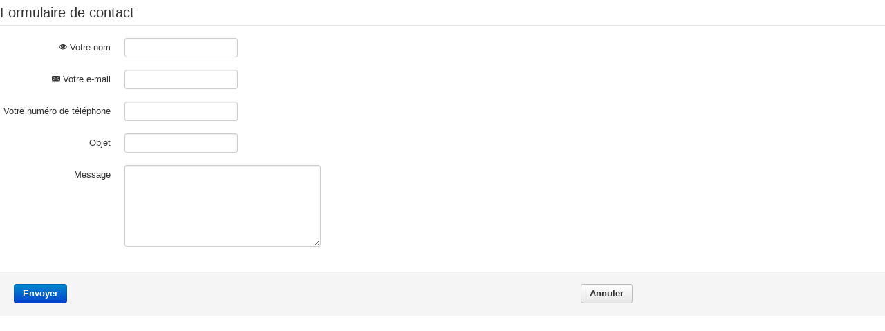

--- FILE ---
content_type: text/html; charset=utf-8
request_url: https://cihm.info/component/fabrik/form/43/0?iframe=1&tmpl=component&show-title=0&adherent=68
body_size: 4603
content:
<!DOCTYPE html><html xmlns="http://www.w3.org/1999/xhtml" xml:lang="fr-fr" lang="fr-fr" dir="ltr"><head><base href="https://cihm.info/component/fabrik/form/43/0" /><meta http-equiv="content-type" content="text/html; charset=utf-8" /><meta name="robots" content="index, follow" /><meta name="generator" content="Joomla! - Open Source Content Management" /><title>CIHM</title><link href="http://www.cihm.info/component/fabrik/form/43/0?iframe=1&amp;tmpl=component&amp;show-title=0&amp;adherent=68" rel="canonical" /><link href="/templates/cihm/favicon.ico" rel="shortcut icon" type="image/vnd.microsoft.icon" /><link rel="stylesheet" href="/media/com_jchoptimize/assets/gz/3f9c4e1821be1a07e0c0f71c67ec4c00402a0af20cb0cb074d25eee8322a0d9f.css" /><link href="https://cihm.info/components/com_fabrik/views/form/tmpl/bootstrap_popup/template_css.php?c=43&amp;rowid=&amp;view=form&amp;rowid=" rel="stylesheet" type="text/css" /><link rel="stylesheet" href="/media/com_jchoptimize/assets/gz/3f9c4e1821be1a07e0c0f71c67ec4c003aa33f59c23a5ccf0df71792c3afa935.css" /><style type="text/css">
</style> <script type="application/json" class="joomla-script-options new">{"csrf.token":"38fb4ad07a36595c3456d5423ceab704","system.paths":{"root":"","base":""},"joomla.jtext":{"COM_FABRIK_LOADING":"Chargement...","COM_FABRIK_VALIDATING":"Validation","COM_FABRIK_MUST_VALIDATE":"Must validate","COM_FABRIK_SUCCESS":"Succ\u00e8s","COM_FABRIK_NO_REPEAT_GROUP_DATA":"Pas de donn\u00e9es","COM_FABRIK_VALIDATION_ERROR":"Erreur de validation","COM_FABRIK_CONFIRM_DELETE_1":"\u00cates-vous s\u00fbr(e) de vouloir supprimer cet enregistrement ?","COM_FABRIK_FORM_SAVED":"Formulaire sauvegard\u00e9"},"system.keepalive":{"interval":1140000,"uri":"\/component\/ajax\/?format=json"},"fd.options":{"rootUrl":"https:\/\/cihm.info","environment":"production","version":"1.1.15","token":"38fb4ad07a36595c3456d5423ceab704","scriptVersion":"71f13d02d937c88bb0a174fd617138cd=1","scriptVersioning":true,"isMobile":false}}</script> <!--[if lt IE 9]><script src="/media/system/js/polyfill.event.js?0fed5d032b9e35feb7fac1d8f73e75e0" type="text/javascript"></script><![endif]--><link rel="canonical" href="/component/fabrik/form/43/" /> <script src="/media/com_jchoptimize/assets/gz/b4c9bba26cf55b7c525d89abb3df400a19e797d22e60377f1b9166c60df34b48.js"></script> <script type="text/javascript">window.kt={"appearance":"light","theme":"","ajaxUrl":"https://cihm.info/index.php?option=com_komento&lang=","direction":"ltr","environment":"production","ios":false,"locale":"fr-FR","mobile":false,"rootUrl":"https://cihm.info","ratings":{"options":{"starType":'i',"half":true,"starOn":'raty raty-star raty-star--on',"starOff":'raty raty-star-o raty-star--off',"starHalf":'raty raty-star-half-o',"hints":["bad","poor","regular","good","gorgeous"]}},"siteName":"CIHM","token":"38fb4ad07a36595c3456d5423ceab704","isHttps":true,};</script> <script src="/media/com_jchoptimize/assets/gz/b4c9bba26cf55b7c525d89abb3df400a8ce3c3f5a283d75087efa76694cae9c6.js"></script> </head><body class="com_fabrik view-form no-layout no-task ltr contentpane" style="background: #fff;color: #333;"><div id="system-message-container"> </div><form method="post" class="fabrikForm" name="form_43" id="form_43" enctype="application/x-www-form-urlencoded"><div class="fabrikMainError alert alert-error fabrikError fabrikHide"> <button class="close" data-dismiss="alert">×</button> </div><fieldset class="fabrikGroup form-horizontal" id="group95" style=""> <legend class="legend">Formulaire de contact</legend><div class="row-fluid"><div class="control-group fabrikElementContainer plg-field fb_el____nom   fabrikDataEmpty  span12" > <label for="___nom" class="fabrikLabel control-label fabrikTip" title="&lt;ul class=&quot;validation-notices&quot; style=&quot;list-style:none&quot;&gt;&lt;li&gt;&lt;i data-isicon=&quot;true&quot; class=&quot;icon-eye-open notempty&quot; &gt;&lt;/i&gt; Ce champ est obligatoire&lt;/li&gt;&lt;/ul&gt;" opts='{"formTip":true,"position":"top","trigger":"hover","notice":true,"heading":"Validation"}'> <i data-isicon="true" class="icon-eye-open small " ></i> Votre nom </label> <div class="controls"><div class="fabrikElement"> <input type="text" id="___nom" name="___nom" size="10" maxlength="255" class="input-medium form-control fabrikinput inputbox text" value="" /> </div><div class="fabrikErrorMessage"> </div> </div> </div> </div><div class="row-fluid"><div class="control-group fabrikElementContainer plg-field fb_el____email   fabrikDataEmpty  span12" > <label for="___email" class="fabrikLabel control-label fabrikTip" title="&lt;ul class=&quot;validation-notices&quot; style=&quot;list-style:none&quot;&gt;&lt;li&gt;&lt;i data-isicon=&quot;true&quot; class=&quot;icon-envelope isemail&quot; &gt;&lt;/i&gt; Doit être une adresse électronique&lt;/li&gt;&lt;/ul&gt;" opts='{"formTip":true,"position":"top","trigger":"hover","notice":true,"heading":"Validation"}'> <i data-isicon="true" class="icon-envelope small " ></i> Votre e-mail </label> <div class="controls"><div class="fabrikElement"> <input type="email" id="___email" name="___email" size="10" maxlength="255" class="input-medium form-control fabrikinput inputbox text" value="" /> </div><div class="fabrikErrorMessage"> </div> </div> </div> </div><div class="row-fluid"><div class="control-group fabrikElementContainer plg-field fb_el____tel   fabrikDataEmpty  span12" > <label for="___tel" class="fabrikLabel control-label" > Votre numéro de téléphone </label> <div class="controls"><div class="fabrikElement"> <input type="tel" id="___tel" name="___tel" size="10" maxlength="255" class="input-medium form-control fabrikinput inputbox text" value="" /> </div><div class="fabrikErrorMessage"> </div> </div> </div> </div><div class="row-fluid"><div class="control-group fabrikElementContainer plg-field fb_el____objet   fabrikDataEmpty  span12" > <label for="___objet" class="fabrikLabel control-label" > Objet </label> <div class="controls"><div class="fabrikElement"> <input type="text" id="___objet" name="___objet" size="10" maxlength="255" class="input-medium form-control fabrikinput inputbox text" value="" /> </div><div class="fabrikErrorMessage"> </div> </div> </div> </div><div class="row-fluid"><div class="control-group fabrikElementContainer plg-textarea fb_el____message   fabrikDataEmpty  span12" > <label for="___message" class="fabrikLabel control-label" > Message </label> <div class="controls"><div class="fabrikElement"> <textarea class="fabrikinput inputbox input-xlarge" name="___message" id="___message" cols="40" rows="6" ></textarea> </div><div class="fabrikErrorMessage"> </div> </div> </div> </div><div class="row-fluid"><div class="control-group fabrikElementContainer plg-field fb_el____participant_id fabrikHide   " style="display:none"> Participant ID
<div class="controls"><div class="fabrikElement"> <input type="hidden" id="___participant_id" name="___participant_id" class="input-medium form-control  hidden fabrikinput inputbox text" value="68" /> </div><div class="fabrikErrorMessage"> </div> </div> </div> </div> </fieldset><div class="fabrikHiddenFields"> <input type="hidden" name="listid" value="" /> <input type="hidden" name="listref" value="" /> <input type="hidden" name="rowid" value="" /> <input type="hidden" name="Itemid" value="" /> <input type="hidden" name="option" value="com_fabrik" /> <input type="hidden" name="task" value="form.process" /> <input type="hidden" name="isMambot" value="" /> <input type="hidden" name="formid" value="43" /> <input type="hidden" name="returntoform" value="0" /> <input type="hidden" name="fabrik_referrer" value="" /> <input type="hidden" name="fabrik_ajax" value="0" /> <input type="hidden" name="package" value="fabrik" /> <input type="hidden" name="packageId" value="" /> <input type="hidden" name="nodata" value="0" /> <input type="hidden" name="38fb4ad07a36595c3456d5423ceab704" value="1" /> <input type="hidden" name="format" value="html" /> <input type="hidden" name="fabrik_repeat_group[95]" value="1" id="fabrik_repeat_group_95_counter" /> <input type="hidden" name="fabrik_repeat_group_added[95]" value="0" id="fabrik_repeat_group_95_added" /></div><div class="fabrikActions form-actions"><div class="row-fluid"><div class="span4"><div class="btn-group"> <button type="submit" class="btn btn-primary button envoyer" name="Submit" id="fabrikSubmit_43" > Envoyer</button> </div> </div><div class="offset1 span4"><div class="pull-right btn-group"> <button type="button" class="btn button" onclick="window.setTimeout('window.parent.jcepopup.close();',500);" name="Goback">Annuler</button> </div> </div> </div> </div> </form> <script>setTimeout(function(){jQuery.ajaxSetup({cache:true});jQuery.getScript("https://cihm.info/media/com_fabrik/js/lib/require/require.js",function(){define('jquery',[],function(){return jQuery;});define('moment',[],function(){return moment;});requirejs.config({"baseUrl":"https:\/\/cihm.info\/","paths":{"fab":"media\/com_fabrik\/js\/dist","lib":"media\/com_fabrik\/js\/lib","element":"plugins\/fabrik_element","list":"plugins\/fabrik_list","form":"plugins\/fabrik_form","cron":"plugins\/fabrik_cron","viz":"plugins\/fabrik_visualization","admin":"administrator\/components\/com_fabrik\/views","adminfields":"administrator\/components\/com_fabrik\/models\/fields","jQueryUI":"media\/com_fabrik\/js\/lib\/jquery-ui\/jquery-ui","chosen":"media\/jui\/js\/chosen.jquery.min","ajaxChosen":"media\/jui\/js\/ajax-chosen.min"},"shim":{"fab\/fabrik":{"deps":["fab\/utils","jquery","fab\/mootools-ext","lib\/Event.mock"]},"fab\/autocomplete-bootstrap":{"deps":["fab\/fabrik"]},"jQueryUI":{"deps":["jquery"]},"fab\/elementlist":{"deps":["fab\/fabrik","fab\/element","fab\/form-submit"]},"fabrik\/form":{"deps":["fab\/element","lib\/form_placeholder\/Form.Placeholder"]},"element\/field\/field-min":{"deps":[]}},"waitSeconds":30});requirejs(['fab/chosen-loader','fab/fabrik','fab/tipsBootStrapMock'],function(Chosen,Fabrik,FloatingTips){Fabrik.liveSite='https://cihm.info/';Fabrik.package='fabrik';Fabrik.debug=false;Fabrik.jLayouts={"modal-close":"<a href=\"#\" class=\"closeFabWin\" data-role=\"close\">\n\t<span class=\"icon-cancel icon-remove-sign\"><\/span>\n<\/a>","icon-expand":"<i data-isicon=\"true\" class=\"icon-expand\" ><\/i>","icon-full-screen":"<i data-isicon=\"true\" class=\"icon-out-2 icon-fullscreen\" ><\/i>"};Fabrik.bootstrapped=true;Fabrik.tips=new FloatingTips('.fabrikTip',{"tipfx":"Fx.Transitions.linear.easeIn","duration":"500","distance":50,"fadein":false});Fabrik.addEvent('fabrik.list.updaterows',function(){Fabrik.tips.attach('.fabrikTip');});Fabrik.addEvent('fabrik.plugin.inlineedit.editing',function(){Fabrik.tips.hideAll();});Fabrik.addEvent('fabrik.list.inlineedit.setData',function(){Fabrik.tips.attach('.fabrikTip');});Fabrik.addEvent('fabrik.form.loaded',function(){Fabrik.tips.attach('.fabrikTip');});Fabrik.addEvent('fabrik.list.loaded',function(){Fabrik.tips.attach('.fabrikTip');});});requirejs(['https://cihm.info/components/com_fabrik/libs/slimbox2/js/slimbox2.js'],function(){});window.addEvent('fabrik.loaded',function(){$$('a.fabrikWin').each(function(el,i){el.addEvent('click',function(e){var opts={"id":"fabwin","title":"Recherche avanc\u00e9e","loadMethod":"xhr","minimizable":false,"collapsible":true,"width":500,"height":150};e.stop();opts2=JSON.decode(el.get('rel'));opts=Object.merge(opts,opts2||{});opts.contentURL=el.href;if(opts.id==='fabwin'){opts.id+=i;}
Fabrik.getWindow(opts);});});});requirejs(['fab/tipsBootStrapMock','fab/form','fab/fabrik','fab/window','lib/form_placeholder/Form.Placeholder','fab/form-submit','fab/element','element/field/field-min','element/textarea/textarea-min'],function(FloatingTips,FbForm,Fabrik,Window,Placeholder,FormSubmit,Element,ElementField,ElementTextarea){var form_43=new FbForm(43,{"admin":false,"ajax":false,"ajaxValidation":false,"lang":false,"toggleSubmit":false,"showLoader":false,"primaryKey":"","error":"\u00c9chec de la validation","pages":{"0":[95]},"plugins":[],"multipage_save":0,"editable":true,"print":false,"start_page":0,"inlineMessage":false,"rowid":"","listid":0,"images":{"alert":"icon-warning ","action_check":"https:\/\/cihm.info\/media\/com_fabrik\/images\/action_check.png","ajax_loader":"<i data-isicon=\"true\" class=\"icon-spinner icon-spin\" ><\/i>"},"fabrik_window_id":"","submitOnEnter":false,"hiddenGroup":{"95":false},"maxRepeat":{"95":0},"minRepeat":{"95":1},"showMaxRepeats":{"95":false},"minMaxErrMsg":{"95":""},"numRepeatEls":{"95":""},"noDataMsg":{"95":""},"join_group_ids":[],"group_repeats":[],"group_joins_ids":[]});Fabrik.addBlock('form_43',form_43);form_43.addElements({"95":[["FbField","___nom",{"repeatCounter":0,"editable":true,"value":"","label":"Votre nom","defaultVal":"","inRepeatGroup":false,"fullName":"___nom","watchElements":[{"id":"___nom","triggerEvent":"change"}],"canRepeat":false,"isGroupJoin":false,"mustValidate":true,"validations":true,"joinid":0,"use_input_mask":false,"input_mask":"","geocomplete":false,"mapKey":false,"language":"","scanQR":false}],["FbField","___email",{"repeatCounter":0,"editable":true,"value":"","label":"Votre e-mail","defaultVal":"","inRepeatGroup":false,"fullName":"___email","watchElements":[{"id":"___email","triggerEvent":"change"}],"canRepeat":false,"isGroupJoin":false,"mustValidate":true,"validations":true,"joinid":0,"use_input_mask":false,"input_mask":"","geocomplete":false,"mapKey":false,"language":"","scanQR":false}],["FbField","___tel",{"repeatCounter":0,"editable":true,"value":"","label":"Votre num\u00e9ro de t\u00e9l\u00e9phone","defaultVal":"","inRepeatGroup":false,"fullName":"___tel","watchElements":[],"canRepeat":false,"isGroupJoin":false,"mustValidate":false,"validations":false,"joinid":0,"use_input_mask":false,"input_mask":"","geocomplete":false,"mapKey":false,"language":"","scanQR":false}],["FbField","___objet",{"repeatCounter":0,"editable":true,"value":"","label":"Objet","defaultVal":"","inRepeatGroup":false,"fullName":"___objet","watchElements":[],"canRepeat":false,"isGroupJoin":false,"mustValidate":false,"validations":false,"joinid":0,"use_input_mask":false,"input_mask":"","geocomplete":false,"mapKey":false,"language":"","scanQR":false}],["FbTextarea","___message",{"repeatCounter":0,"editable":true,"value":"","label":"Message","defaultVal":"","inRepeatGroup":false,"fullName":"___message","watchElements":[],"canRepeat":false,"isGroupJoin":false,"mustValidate":false,"validations":false,"joinid":0,"max":"255","maxType":"char","wysiwyg":false,"deleteOverflow":true,"htmlId":"___message"}],["FbField","___participant_id",{"repeatCounter":0,"editable":true,"value":"68","label":"Participant ID","defaultVal":"","inRepeatGroup":false,"fullName":"___participant_id","watchElements":[],"canRepeat":false,"isGroupJoin":false,"mustValidate":false,"validations":false,"joinid":0,"use_input_mask":false,"input_mask":"","geocomplete":false,"mapKey":false,"language":"","scanQR":false}]]});form_43.watchValidation('___nom','change');form_43.watchValidation('___email','change');new Form.Placeholder('.fabrikForm input');function submit_form(){return false;}
function submitbutton(button){if(button=="cancel"){document.location='/component/fabrik/viewTable?cid=';}
if(button=="cancelShowForm"){return false;}}
form_43.addPlugins({});});});},600);</script> </body> </html>

--- FILE ---
content_type: text/css;charset=UTF-8
request_url: https://cihm.info/media/com_jchoptimize/assets/gz/3f9c4e1821be1a07e0c0f71c67ec4c00402a0af20cb0cb074d25eee8322a0d9f.css
body_size: 3373
content:
@charset "utf-8";.fabrikHide{display:none !important}.listfilter{text-align:right}.fabrikShow{display:block}div.calendar{z-index:99999}div.calendar table{width:100%}.lt-ie9 a.close{background-image:url(https://cihm.info/media/com_fabrik/images/delete.png)}.lt-ie9 a.expand{background-image:url(https://cihm.info/media/com_fabrik/images/maximize.png);width:16px;height:16px;margin-top:-3px}a.fabrikTip{display:inline-block}label.fabrikLabel.fabrikTip,span.fabrikTip{display:inline!important}.fabrikButtonsContainer li.dropdown{display:inline!important}#main .fabrikForm a:hover{color:#000 !important}#main .floating-tip-wrapper ul,ul.slider-labels{list-style:none}.displayBox{display:-webkit-box;display:-moz-box;display:box;moz-box-pack:center;box-pack:center}.mozilla .displayBox,.webkit .displayBox{width:100%}.boxFlex{-webkit-box-flex:1;-moz-box-flex:1;box-flex:1}#fabrikOverlay{background-color:#000;cursor:pointer;left:0;top:0;position:absolute;width:100%;height:100%;z-index:9999}#fbPackageLoader{position:absolute;background-color:#fff;padding:20px;font-size:2em;border:2px solid #666;border-radius:6px;-moz-border-radius:6px}.fbPackageStatus{position:absolute;top:50%}.spinner{position:absolute;opacity:0.9;filter:alpha(opacity = 90);-ms-filter:progid:DXImageTransform.Microsoft.Alpha(Opacity=90 );z-index:999;background:#fff;border-radius:2px}.spinner-msg{text-align:center;font-weight:bold}.spinner-img{background:url(https://cihm.info/media/com_fabrik/images/ajax-loader.gif) no-repeat;width:24px;height:24px;margin:0 auto}.fabrikWindow .dragger i,.fabrikWindow .dragger span{transform:rotate(90deg);-ms-transform:rotate(90deg);-moz-transform:rotate(90deg);-webkit-transform:rotate(90deg);-o-transform:rotate(90deg)}.fabrikWindow .dragger i{margin-left:5px;margin-top:8px}.fabrikWindow{z-index:1010;position:absolute !important;border-radius:7px;-moz-border-radius:7px;border:1px solid #ccc;min-height:30px;background-color:#fff;box-shadow:2px 5px 5px #888;-moz-box-shadow:2px 2px 2px #888;-webkit-box-shadow:2px 2px 2px #888;background-color:#fff !important}div.popover{z-index:1051 !important}.fabrikWindow.modal{display:block;z-index:1050 !important;overflow:hidden !important}.auto-complete-container.advanced{z-index:11000}.fabrikWindow-modal{z-index:10001}.itemContent{margin:auto;overflow:auto;height:100%;text-align:left}.itemContentPadder{padding:10px}.draggable{cursor:move}.slick-list.draggable{cursor:auto}.draghandle{background:#E4E4E4 url(https://cihm.info/media/com_fabrik/images/vert-drag.png) no-repeat center center !important;margin:3px 2.5%;cursor:move;width:5%;border-radius:7px !important;border:2px solid white}.handle{border-radius:7px 7px 0px 0px;-moz-border-radius:7px 7px 0px 0px;background:#ccc;text-shadow:0 -1px 1px rgba(0,0,0,0.25);filter:progid:DXImageTransform.Microsoft.gradient( startColorstr= '#cccccc',endColorstr= '#666666' );background:-webkit-gradient(linear,left top,left bottom,from(#eee),to(#ccc) );background:-moz-linear-gradient(top,#eee,#ccc);background-image:-ms-linear-gradient(top,#eee,#ccc);padding:4px 11px;height:15px}.expand{position:absolute;right:20px;top:6px}.fabrikWindow.modal .expand{right:40px;top:14px}.close{position:absolute;right:0;top:5px}.closeFabWin{position:absolute;right:15px;top:15px}span.handlelabel{color:#444;display:block;font-size:0.8em;height:13px}.ui-resizable{position:relative}.ui-resizable-handle{position:absolute;font-size:0.1px;display:block}.ui-resizable-disabled .ui-resizable-handle,.ui-resizable-autohide .ui-resizable-handle{display:none}.ui-resizable-n{cursor:n-resize;height:7px;width:100%;top:-5px;left:0}.ui-resizable-s{cursor:s-resize;height:7px;width:100%;bottom:-5px;left:0}.ui-resizable-e{cursor:e-resize;width:7px;right:-5px;top:0;height:100%}.ui-resizable-w{cursor:w-resize;width:7px;left:-5px;top:0;height:100%}.ui-resizable-se{cursor:se-resize;width:12px;height:12px;right:1px;bottom:1px}.ui-resizable-sw{cursor:sw-resize;width:9px;height:9px;left:-5px;bottom:-5px}.ui-resizable-nw{cursor:nw-resize;width:9px;height:9px;left:-5px;top:-5px}.ui-resizable-ne{cursor:ne-resize;width:9px;height:9px;right:-5px;top:-5px}.floating-tip,#fbPackageLoader{z-index:10001}.floating-tip ul{padding:0;margin:0;min-width:100px}.floating-tip>span{display:block}.floating-tip ul.fabrikElementContainer li{float:none !important}.floating-tip ul.fabrikElementContainer .fabrik_subelement{width:100% !important;float:none !important}.floating-tip ul.fabrik_buttons{list-style:none;margin-top:10px}.floating-tip-wrapper.inlineedit .ajax-controls{float:left;width:48%}.floating-tip-wrapper.inlineedit .ajax-controls a{display:inline;padding:5px 16px;text-decoration:none}.floating-tip-wrapper.inlineedit{text-align:left;min-width:220px;text-align:left;font-size:1.05em;z-index:999}ul.validation-notices{padding:3px;margin:0}.focusClass{box-shadow:inset 0 0 8px rgba(0,0,0,0.25);-moz-box-shadow:inset 0 0 8px rgba(0,0,0,0.25);-webkit-box-shadow:inset 0 0 8px rgba(0,0,0,0.25)}.adminform{background-color:#FFF;padding:5px 17px 17px;border:1px solid #CCC;margin-bottom:10px;text-align:left}fieldset.adminform fieldset.radio,fieldset.panelform fieldset.radio,fieldset.adminform-legacy fieldset.radio{border:0 none;float:left;margin:0 0 5px;padding:0}fieldset.adminform label,fieldset.adminform span.faux-label{clear:left;display:block;float:left;margin:5px 0;min-width:135px;padding:0 5px 0 0}fieldset.adminform ul{list-style-type:none !important}fieldset.adminform fieldset.radio label,fieldset.panelform fieldset.radio label{clear:none;display:inline;float:left;min-width:60px;padding-left:0;padding-right:10px}fieldset.adminform input,fieldset.adminform textarea,fieldset.adminform select,fieldset.adminform img,fieldset.adminform button{float:left;margin:5px 5px 5px 0;width:auto}.floating-tip{z-index:999}.floating-tip ul{list-style:none;z-index:999}.floating-tip li a:hover{background-color:#DBF5FA;color:#000}.floating-tip span{padding:2px}.floating-tip a{text-decoration:none;display:block;padding:5px 16px}.floating-tip-wrapper{z-index:10001;font-size:0.8em;min-width:100px;text-align:center;color:black;background:#fff;background-clip:padding-box;box-shadow:0 0px 2px rgba(0,0,0,0.5);border:5px solid #111;border:5px solid rgba(0,0,0,0.5);border-radius:3px;-webkit-transition:opacity 0.5s linear;-moz-transition:opacity 0.5s linear;-ms-transition:opacity 0.5s linear;-o-transition:opacity 0.5s linear;transition:opacity 0.5s linear}.floating-tip-wrapper .floating-tip.tipbottom:before,.floating-tip-wrapper .floating-tip.tipbottom:after,.floating-tip-wrapper .floating-tip.tiptop:before,.floating-tip-wrapper .floating-tip.tiptop:after{content:"";position:absolute;border-left:10px solid transparent;border-right:10px solid transparent;left:50%;margin-left:-10px}.floating-tip-wrapper .floating-tip.tipbottom:before{border-bottom:10px solid #111;border-bottom:10px solid rgba(0,0,0,0.5);margin-top:-15px}.floating-tip-wrapper .floating-tip.tipbottom:after{border-bottom:10px solid #fff;top:0;margin-top:-10px;z-index:1}.floating-tip-wrapper .floating-tip.tiptop:before{border-top:10px solid #111;border-top:10px solid rgba(0,0,0,0.5);bottom:-15px}.floating-tip-wrapper .floating-tip.tiptop:after{border-top:10px solid #fff;margin-top:0px}.floating-tip-wrapper .floating-tip.tipright:before,.floating-tip-wrapper .floating-tip.tipright:after,.floating-tip-wrapper .floating-tip.tipleft:before,.floating-tip-wrapper .floating-tip.tipleft:after{content:"";position:absolute;border-top:10px solid transparent;border-bottom:10px solid transparent;top:50%;margin-top:-10px}.floating-tip-wrapper .floating-tip.tipright:before{border-right:10px solid #111;border-right:10px solid rgba(0,0,0,0.5);left:0;margin-left:-15px}.floating-tip-wrapper .floating-tip.tipright:after{border-right:10px solid #fff;margin-left:-9px;left:0}.floating-tip-wrapper .floating-tip.tipleft:before{border-left:10px solid #111;border-left:10px solid rgba(0,0,0,0.5);margin-right:-15px;right:0}.floating-tip-wrapper .floating-tip.tipleft:after{border-left:10px solid #fff;right:0;margin-right:-9px}.inlineedit .fabrikError{color:#c00;background:#EFE7B8;padding:5px;font-weight:bold}table.fabrikList{clear:right;border-collapse:collapse;margin-top:10px;color:#444}table .fabrik___heading span.heading{white-space:nowrap}div.fabrik___heading{white-space:nowrap;font-weight:bold}table.fabrikList td,table.fabrikList th{padding:5px;border:1px solid #ccc}table.fabrikList th{background:-moz-linear-gradient(center top,#F3F3F3,#D7D7D7) repeat scroll 0 0 #E7E7E7;filter:progid:DXImageTransform.Microsoft.gradient(startColorstr='#D7D7D7',endColorstr='#F3F3F3');background:-webkit-gradient(linear,left top,left bottom,from(#F3F3F3),to(#D7D7D7) );background-image:-ms-linear-gradient(top,#F3F3F3,#D7D7D7)}table.fabrikList .oddRow0{background-color:#FAFAFA}table.fabrikList .oddRow1{background-color:#Efefef}td.repeat-merge,td.repeat-reduce{padding:0 !important;vertical-align:top}td.repeat-merge ul.fabrikRepeatData li,td.repeat-reduce ul.fabrikRepeatData li{padding:5px !important;border-bottom:1px solid #CCC}.fabrikElementReadOnly{margin-top:5px}.fabrikGroup ul li.date{font-weight:normal;text-align:left}.fabrikGroup ul li.date span{display:inline}.fabrikElement .map img,.fabrik_visualization .mapviz img{max-width:none}[class^="icon-"].small{font-size:10px}.fabrikElement .map label{width:auto;display:inline}img[src*="gstatic.com/"],img[src*="googleapis.com/"]{max-width:99999px}fieldset.row-fluid:before{content:normal}.fabrikElement select[multiple],.fabrikElement select[size]{height:auto !important}textarea.fabrikinput{height:initial}.fbDateTime .btn-group+.btn-group{margin-left:0px}.plupload_content ul{margin:0 !important;padding:0 !important}#main .fabrikForm .plupload_content .plupload_file_action a:hover,#main .fabrikForm .plupload_content .plupload_file_action a:active,#main .fabrikForm .plupload_content .plupload_file_action a:focus{background:url("https://cihm.info/plugins/fabrik_element/fileupload/lib/plupload/img/done.gif") repeat scroll 0 0 transparent}select.fabrikinput[multiple],select.fabrik_filter[multiple]{height:auto}form.fabrikForm label{cursor:default}form.fabrikForm label.fabrikTip,form.fabrikForm label.checkbox,form.fabrikForm label.radio{cursor:pointer}@media only screen and (max-device-width:499px){.fabrikWindow.modal{max-width:100% !important;left:0 !important}.fabrikWindow.modal .contentWrapper{max-width:100% !important}.fabrikWindow .radius_search table.radius_table{table-layout:fixed;max-width:100%}.fabrikWindow .radius_search table.radius_table td:first-child{width:70px}.radius_search_geocode_map{width:300px;height:275px;margin-top:15px}}@media only screen and (min-device-width:500px){.radius_search_geocode_map{width:400px;height:275px;margin-top:15px}}.input-append input,.input-append select{display:inline-block}.fabrikTag{white-space:nowrap}.chzn-container{text-align:start}@media print{a[href]:after{content:none !important}.fabrikPrintIcon{display:none !important}table{page-break-inside:avoid}}
#lbOverlay{position:fixed;z-index:9999;left:0;top:0;width:100%;height:100%;background-color:#000;cursor:pointer}#lbCenter,#lbBottomContainer{position:absolute;z-index:9999;overflow:hidden;background-color:#fff}.lbLoading{background:#fff url(https://cihm.info/components/com_fabrik/libs/slimbox2/css/loading.gif) no-repeat center}#lbImage{position:absolute;left:0;top:0;border:10px solid #fff;background-repeat:no-repeat}#lbPrevLink,#lbNextLink{display:block;position:absolute;top:0;width:50%;outline:none}#lbPrevLink{left:0}#lbPrevLink:hover{background:transparent url(https://cihm.info/components/com_fabrik/libs/slimbox2/css/prevlabel.gif) no-repeat 0 15%}#lbNextLink{right:0}#lbNextLink:hover{background:transparent url(https://cihm.info/components/com_fabrik/libs/slimbox2/css/nextlabel.gif) no-repeat 100% 15%}#lbBottom{font-family:Verdana,Arial,Geneva,Helvetica,sans-serif;font-size:10px;color:#666;line-height:1.4em;text-align:left;border:10px solid #fff;border-top-style:none}#lbCloseLink{display:block;float:right;width:66px;height:22px;background:transparent url(https://cihm.info/components/com_fabrik/libs/slimbox2/css/closelabel.gif) no-repeat center;margin:5px 0;outline:none}#lbCaption,#lbNumber{margin-right:71px}#lbCaption{font-weight:bold}


--- FILE ---
content_type: text/javascript;charset=UTF-8
request_url: https://cihm.info/media/com_jchoptimize/assets/gz/b4c9bba26cf55b7c525d89abb3df400a8ce3c3f5a283d75087efa76694cae9c6.js
body_size: 88468
content:
try{function createSafeFragment(t){var e=nodeNames.split("|"),n=t.createDocumentFragment();if(n.createElement)for(;e.length;)n.createElement(e.pop());return n}function fixDefaultChecked(t){rcheckableType.test(t.type)&&(t.defaultChecked=t.checked)}function getAll(t,e){var n,i,o=0,r=typeof t.getElementsByTagName!==strundefined?t.getElementsByTagName(e||"*"):typeof t.querySelectorAll!==strundefined?t.querySelectorAll(e||"*"):void 0;if(!r)for(r=[],n=t.childNodes||t;null!=(i=n[o]);o++)!e||jQuery.nodeName(i,e)?r.push(i):jQuery.merge(r,getAll(i,e));return void 0===e||e&&jQuery.nodeName(t,e)?jQuery.merge([t],r):r}function setGlobalEval(t,e){for(var n,i=0;null!=(n=t[i]);i++)jQuery._data(n,"globalEval",!e||jQuery._data(e[i],"globalEval"))}!function(){function t(e){function t(){n.push([this,arguments]),i||t.execute()}var n=[],i=1,o=0,e=e;return t.execute=function(){if(!o){var t;for(o=1,i=0;t=n.shift();)e.apply(t[0],t[1]);o=0}},t.lock=function(){i=0},t}var o,e,l={},u=0,r=[],n=window.KTVendors={setup:function(t){e=t,n.init()},jquery:function(t){o||(o=t,n.init())},init:function(){u||o&&e&&(n.$=o.initialize(e),n.plugin.execute(),u=1)},plugin:t(function(t,e){e.apply(n,[o])}),module:t(function(t,e){o.module(t,e)}),installer:function(t,e,n){if(r[t]||(r[t]=[]),!e)return r[t];var i=l[t];if(i.registered)return i.install(e,n);r[t].push([e,n])},component:function(a,t){if(!a)return l;if(!t)return l[a];if("function"==typeof t)return(n=t).registered=!0,l[a]=n;function i(t,e,n){for(var i=0;i<e.length;i++){var o=e[i];t[o]=function(t,e,n){return function(){return(n||s).push(r(t,this,arguments)),e}}(o,t,n)}return t}function e(e,n){return function(){var t=[r(e,this,arguments)];return s.push(t),i({},n,t)}}var n,s=[],r=function(t,e,n){return{method:t,context:this,args:n}};return s.execute=function(){for(var t=l[a],e=0;e<s.length;e++){var n=s[e];if("[object Array]"===Object.prototype.toString.call(n))for(var i=n,o=t,r=0;r<i.length;r++)o=o[i[r].method].apply(o,i[r].args);else t[n.method].apply(t,n.args)}},(n=i(function(){n.run.apply(this.arguments)},["run","ready","template","dialog"])).className=a,n.options=t,n.queue=s,n.module=e("module",["done","always","fail","progress"]),n.require=e("require",["library","script","stylesheet","language","template","app","view","done","always","fail","progress"]),window[a]=l[a]=n,u&&o.Component.register(n),n}}}(),KTVendors.setup({environment:window.kt.environment,source:"local",mode:"production"==window.kt.environment?"compressed":"uncompressed",path:window.kt.rootUrl+"/media/com_komento/scripts/vendors",cdn:"",extension:".js",cdnPath:"",rootPath:window.kt.rootUrl,basePath:window.kt.rootUrl,indexUrl:window.kt.rootUrl+"/index.php",token:window.kt.token,joomla:{appendTitle:window.kt.appendTitle,sitename:window.kt.siteName},locale:{lang:window.kt.locale}}),KTVendors.component("Komento",{environment:window.kt.environment,source:"local",mode:(window.kt.environment,"compressed"),version:"3.0",momentLang:window.kt.momentLang,ajaxUrl:window.kt.ajaxUrl}),jQuery.version="4.0",jQuery.long_version="4.0.37";var support={};!function(){function t(){var t,e,n,i=document.getElementsByTagName("body")[0];i&&i.style&&(t=document.createElement("div"),(e=document.createElement("div")).style.cssText="position:absolute;border:0;width:0;height:0;top:0;left:-9999px",i.appendChild(e).appendChild(t),t.style.cssText="-webkit-box-sizing:border-box;-moz-box-sizing:border-box;box-sizing:border-box;display:block;margin-top:1%;top:1%;border:1px;padding:1px;width:4px;position:absolute",o=r=!1,s=!0,window.getComputedStyle&&(o="1%"!==(window.getComputedStyle(t,null)||{}).top,r="4px"===(window.getComputedStyle(t,null)||{width:"4px"}).width,(n=t.appendChild(document.createElement("div"))).style.cssText=t.style.cssText="-webkit-box-sizing:content-box;-moz-box-sizing:content-box;box-sizing:content-box;display:block;margin:0;border:0;padding:0",n.style.marginRight=n.style.width="0",t.style.width="1px",s=!parseFloat((window.getComputedStyle(n,null)||{}).marginRight),t.removeChild(n)),t.innerHTML="<table><tr><td></td><td>t</td></tr></table>",(n=t.getElementsByTagName("td"))[0].style.cssText="margin:0;border:0;padding:0;display:none",(a=0===n[0].offsetHeight)&&(n[0].style.display="",n[1].style.display="none",a=0===n[0].offsetHeight),i.removeChild(e))}var e,o,r,a,s,n=document.createElement("div");n.innerHTML="  <link/><table></table><a href='/a'>a</a><input type='checkbox'/>",(e=(e=n.getElementsByTagName("a")[0])&&e.style)&&(e.cssText="float:left;opacity:.5",support.opacity="0.5"===e.opacity,support.cssFloat=!!e.cssFloat,n.style.backgroundClip="content-box",n.cloneNode(!0).style.backgroundClip="",support.clearCloneStyle="content-box"===n.style.backgroundClip,support.boxSizing=""===e.boxSizing||""===e.MozBoxSizing||""===e.WebkitBoxSizing,jQuery.extend(support,{reliableHiddenOffsets:function(){return null==a&&t(),a},boxSizingReliable:function(){return null==r&&t(),r},pixelPosition:function(){return null==o&&t(),o},reliableMarginRight:function(){return null==s&&t(),s}}))}();var strundefined="undefined",rcheckableType=/^(?:checkbox|radio)$/i,nodeNames="abbr|article|aside|audio|bdi|canvas|data|datalist|details|figcaption|figure|footer|header|hgroup|mark|meter|nav|output|progress|section|summary|time|video",rinlinejQuery=/ jQuery\d+="(?:null|\d+)"/g,rnoshimcache=new RegExp("<(?:"+nodeNames+")[\\s/>]","i"),rleadingWhitespace=/^\s+/,rxhtmlTag=/<(?!area|br|col|embed|hr|img|input|link|meta|param)(([\w:]+)[^>]*)\/>/gi,rtagName=/<([\w:]+)/,rtbody=/<tbody/i,rhtml=/<|&#?\w+;/,rnoInnerhtml=/<(?:script|style|link)/i,rchecked=/checked\s*(?:[^=]|=\s*.checked.)/i,rscriptType=/^$|\/(?:java|ecma)script/i,rscriptTypeMasked=/^true\/(.*)/,rcleanScript=/^\s*<!(?:\[CDATA\[|--)|(?:\]\]|--)>\s*$/g,wrapMap={option:[1,"<select multiple='multiple'>","</select>"],legend:[1,"<fieldset>","</fieldset>"],area:[1,"<map>","</map>"],param:[1,"<object>","</object>"],thead:[1,"<table>","</table>"],tr:[2,"<table><tbody>","</tbody></table>"],col:[2,"<table><tbody></tbody><colgroup>","</colgroup></table>"],td:[3,"<table><tbody><tr>","</tr></tbody></table>"],_default:[0,"",""]},safeFragment=createSafeFragment(document),fragmentDiv=safeFragment.appendChild(document.createElement("div")),matched,browser;wrapMap.optgroup=wrapMap.option,wrapMap.tbody=wrapMap.tfoot=wrapMap.colgroup=wrapMap.caption=wrapMap.thead,wrapMap.th=wrapMap.td,jQuery.uid=function(t,e){return(t||"")+Math.random().toString().replace(".","")+(e||"")},jQuery.globalNamespace=jQuery.uid("Komento"),window[jQuery.globalNamespace]=jQuery,jQuery.run=function(t){return jQuery.isFunction(t)?t(jQuery):null},jQuery.initialize=function(t){jQuery.initialized||(jQuery.buildFragment=function(t,e,n,i){for(var o,r,a,s,l,u,c,d=t.length,f=createSafeFragment(e),h=[],p=0;p<d;p++)if((r=t[p])||0===r)if("object"===jQuery.type(r))jQuery.merge(h,r.nodeType?[r]:r);else if(rhtml.test(r)){for(s=s||f.appendChild(e.createElement("div")),l=(rtagName.exec(r)||["",""])[1].toLowerCase(),c=wrapMap[l]||wrapMap._default,s.innerHTML=c[1]+r.replace(rxhtmlTag,"<$1></$2>")+c[2],o=c[0];o--;)s=s.lastChild;if(!support.leadingWhitespace&&rleadingWhitespace.test(r)&&h.push(e.createTextNode(rleadingWhitespace.exec(r)[0])),!support.tbody)for(o=(r="table"!==l||rtbody.test(r)?"<table>"!==c[1]||rtbody.test(r)?0:s:s.firstChild)&&r.childNodes.length;o--;)jQuery.nodeName(u=r.childNodes[o],"tbody")&&!u.childNodes.length&&r.removeChild(u);for(jQuery.merge(h,s.childNodes),s.textContent="";s.firstChild;)s.removeChild(s.firstChild);s=f.lastChild}else h.push(e.createTextNode(r));for(s&&f.removeChild(s),support.appendChecked||jQuery.grep(getAll(h,"input"),fixDefaultChecked),p=0;r=h[p++];)if((!i||-1===jQuery.inArray(r,i))&&(a=jQuery.contains(r.ownerDocument,r),s=getAll(f.appendChild(r),"script"),a&&setGlobalEval(s),n))for(o=0;r=s[o++];)rscriptType.test(r.type||"")&&n.push(r);return s=null,f},jQuery.extend(jQuery,t),jQuery.initialized=!0,KTVendors.module.execute())},jQuery.uaMatch=function(t){t=t.toLowerCase();t=/(chrome)[ \/]([\w.]+)/.exec(t)||/(webkit)[ \/]([\w.]+)/.exec(t)||/(opera)(?:.*version|)[ \/]([\w.]+)/.exec(t)||/(msie) ([\w.]+)/.exec(t)||t.indexOf("compatible")<0&&/(mozilla)(?:.*? rv:([\w.]+)|)/.exec(t)||[];return{browser:t[1]||"",version:t[2]||"0"}},jQuery.browser||(matched=jQuery.uaMatch(navigator.userAgent),browser={},matched.browser&&(browser[matched.browser]=!0,browser.version=matched.version),browser.chrome?browser.webkit=!0:browser.webkit&&(browser.safari=!0),jQuery.browser=browser),KTVendors.jquery(jQuery),"function"==typeof define&&define.amd&&define("jquery",[],function(){return jQuery}),KTVendors.plugin("lodash",function(n){function ee(t,e,n){for(var i=(n||0)-1,o=t?t.length:0;++i<o;)if(t[i]===e)return i;return-1}function ne(t,e){var n=typeof e;return t=t.cache,"boolean"==n||null==e?t[e]?0:-1:(t=(t=t[n="number"!=n&&"string"!=n?"object":n])&&t["number"==n?e:pe+e],"object"==n?t&&-1<ee(t,e)?0:-1:t?0:-1)}function s(t){var e,n=this.cache,i=typeof t;"boolean"==i||null==t?n[t]=!0:(e="number"==(i="number"!=i&&"string"!=i?"object":i)?t:pe+t,n=n[i]||(n[i]={}),"object"==i?(n[e]||(n[e]=[])).push(t):n[e]=!0)}function ie(t){return t.charCodeAt(0)}function oe(t,e){for(var n=t.criteria,i=e.criteria,o=-1,r=n.length;++o<r;){var a=n[o],s=i[o];if(a!==s){if(s<a||void 0===a)return 1;if(a<s||void 0===s)return-1}}return t.index-e.index}function re(t){var e=-1,n=t.length,i=t[0],o=t[n/2|0],r=t[n-1];if(i&&"object"==typeof i&&o&&"object"==typeof o&&r&&"object"==typeof r)return!1;r=le();r.false=r.null=r.true=r[void 0]=!1;var a=le();for(a.array=t,a.cache=r,a.push=s;++e<n;)a.push(t[e]);return a}function ae(t){return"\\"+r[t]}function se(){return e.pop()||[]}function le(){return i.pop()||{array:null,cache:null,criteria:null,false:!1,index:0,null:!1,number:null,object:null,push:null,string:null,true:!1,undefined:!1,value:null}}function ue(t){t.length=0,e.length<o&&e.push(t)}function ce(t){var e=t.cache;e&&ce(e),t.array=t.cache=t.criteria=t.object=t.number=t.string=t.value=null,i.length<o&&i.push(t)}function de(t,e,n){for(var i=-1,o=(n=void 0===n?t?t.length:0:n)-(e=e||0)||0,r=Array(o<0?0:o);++i<o;)r[i]=t[e+i];return r}var fe,e=[],i=[],he=0,pe=+new Date+"",me=75,o=40,ge=" \t\v\f \ufeff\n\r\u2028\u2029 ᠎             　",ve=/\b__p \+= '';/g,ye=/\b(__p \+=) '' \+/g,be=/(__e\(.*?\)|\b__t\)) \+\n'';/g,we=/\$\{([^\\}]*(?:\\.[^\\}]*)*)\}/g,_e=/\w*$/,ke=/^\s*function[ \n\r\t]+\w/,xe=/<%=([\s\S]+?)%>/g,Ce=RegExp("^["+ge+"]*0+(?=.$)"),Te=/($^)/,Ee=/\bthis\b/,Se=/['\n\r\t\u2028\u2029\\]/g,De=["Array","Boolean","Date","Function","Math","Number","Object","RegExp","String","_","attachEvent","clearTimeout","isFinite","isNaN","parseInt","setTimeout"],Ae=0,Ie="[object Arguments]",Me="[object Array]",Oe="[object Boolean]",$e="[object Date]",je="[object Function]",Fe="[object Number]",Pe="[object Object]",Le="[object RegExp]",Ne="[object String]",Re={};Re[je]=!1;var ze={leading:!(Re[Ie]=Re[Me]=Re[Oe]=Re[$e]=Re[Fe]=Re[Pe]=Re[Le]=Re[Ne]=!0),maxWait:0,trailing:!1},We={configurable:!1,enumerable:!1,value:null,writable:!1},Ue={boolean:!1,function:!0,object:!0,number:!1,string:!1,undefined:!1},r={"\\":"\\","'":"'","\n":"n","\r":"r","\t":"t","\u2028":"u2028","\u2029":"u2029"},He=Ue[typeof window]&&window||this,t=Ue[typeof exports]&&exports&&!exports.nodeType&&exports,a=Ue[typeof module]&&module&&!module.nodeType&&module,t=(a&&a.exports,Ue[typeof global]&&global);!t||t.global!==t&&t.window!==t||(He=t);var Ke=n._=function t(n){function d(t){return t&&"object"==typeof t&&!Ht(t)&&Ct.call(t,"__wrapped__")?t:new l(t)}function l(t,e){this.__chain__=!!e,this.__wrapped__=t}function f(t){function i(){var t;if(r&&(t=de(r),Tt.apply(t,arguments)),this instanceof i){var e=m(o.prototype),n=o.apply(e,t||arguments);return E(n)?n:e}return o.apply(a,t||arguments)}var o=t[0],r=t[2],a=t[4];return Ut(i,t),i}function c(t,n,i,o,r){if(i){var a=i(t);if(void 0!==a)return a}if(!E(t))return t;var e=vt.call(t);if(!Re[e])return t;var s=Rt[e];switch(e){case Oe:case $e:return new s(+t);case Fe:case Ne:return new s(t);case Le:return(a=s(t.source,_e.exec(t))).lastIndex=t.lastIndex,a}if(e=Ht(t),n){var l=!o;o=o||se(),r=r||se();for(var u=o.length;u--;)if(o[u]==t)return r[u];a=e?s(t.length):{}}else a=e?de(t):Vt({},t);return e&&(Ct.call(t,"index")&&(a.index=t.index),Ct.call(t,"input")&&(a.input=t.input)),n&&(o.push(t),r.push(a),(e?j:Jt)(t,function(t,e){a[e]=c(t,n,i,o,r)}),l&&(ue(o),ue(r))),a}function m(t,e){return E(t)?It(t):{}}function h(o,r,t){if("function"!=typeof o)return J;if(void 0===r||!("prototype"in o))return o;var e,n=o.__bindData__;if(void 0===n&&((n=(n=zt.funcNames?!o.name:n)||!zt.funcDecomp)||(e=kt.call(o),(n=zt.funcNames?n:!ke.test(e))||(n=Ee.test(e),Ut(o,n)))),!1===n||!0!==n&&1&n[1])return o;switch(t){case 1:return function(t){return o.call(r,t)};case 2:return function(t,e){return o.call(r,t,e)};case 3:return function(t,e,n){return o.call(r,t,e,n)};case 4:return function(t,e,n,i){return o.call(r,t,e,n,i)}}return V(o,r)}function g(t){function i(){var t,e=c?l:this;if(a&&(t=de(a),Tt.apply(t,arguments)),(s||f)&&(t=t||de(arguments),s&&Tt.apply(t,s),f&&t.length<u))return r|=16,g([o,h?r:-4&r,t,null,l,u]);if(t=t||arguments,d&&(o=e[p]),this instanceof i){var e=m(o.prototype),n=o.apply(e,t);return E(n)?n:e}return o.apply(e,t)}var o=t[0],r=t[1],a=t[2],s=t[3],l=t[4],u=t[5],c=1&r,d=2&r,f=4&r,h=8&r,p=o;return Ut(i,t),i}function u(t,e){var n,i=-1,o=b(),r=t?t.length:0,a=me<=r&&o===ee,s=[];for(a&&((n=re(e))?(o=ne,e=n):a=!1);++i<r;){var l=t[i];o(e,l)<0&&s.push(l)}return a&&ce(e),s}function p(t,e,n,i){for(var o=(i||0)-1,r=t?t.length:0,a=[];++o<r;){var s=t[o];if(s&&"object"==typeof s&&"number"==typeof s.length&&(Ht(s)||_(s))){var l=-1,u=(s=e?s:p(s,e,n)).length,c=a.length;for(a.length+=u;++l<u;)a[c++]=s[l]}else n||a.push(s)}return a}function v(i,t,o,r,a,s){if(o&&void 0!==(f=o(i,t)))return!!f;if(i===t)return 0!==i||1/i==1/t;if(!(i!=i||i&&Ue[typeof i]||t&&Ue[typeof t]))return!1;if(null==i||null==t)return i===t;var e=vt.call(i),n=vt.call(t);if((e=e==Ie?Pe:e)!=(n=n==Ie?Pe:n))return!1;switch(e){case Oe:case $e:return+i==+t;case Fe:return i!=+i?t!=+t:0==i?1/i==1/t:i==+t;case Le:case Ne:return i==ft(t)}var l=e==Me;if(!l){var n=Ct.call(i,"__wrapped__"),u=Ct.call(t,"__wrapped__");if(n||u)return v(n?i.__wrapped__:i,u?t.__wrapped__:t,o,r,a,s);if(e!=Pe)return!1;if(e=i.constructor,u=t.constructor,e!=u&&!(T(e)&&e instanceof e&&T(u)&&u instanceof u)&&"constructor"in i&&"constructor"in t)return!1}u=!a,a=a||se(),s=s||se();for(var c=a.length;c--;)if(a[c]==i)return s[c]==t;var d=0,f=!0;if(a.push(i),s.push(t),l){if(c=i.length,d=t.length,(f=d==c)||r)for(;d--;){var h=c,p=t[d];if(r)for(;h--&&!(f=v(i[h],p,o,r,a,s)););else if(!(f=v(i[d],p,o,r,a,s)))break}}else Qt(t,function(t,e,n){if(Ct.call(n,e))return d++,f=Ct.call(i,e)&&v(i[e],t,o,r,a,s)}),f&&!r&&Qt(i,function(t,e,n){if(Ct.call(n,e))return f=-1<--d});return a.pop(),s.pop(),u&&(ue(a),ue(s)),f}function r(t,e){return t+_t(Nt()*(e-t+1))}function o(t,e,n){var i=-1,o=b(),r=t?t.length:0,a=[],s=!e&&me<=r&&o===ee,l=n||s?se():a;for(s&&(o=ne,l=re(l));++i<r;){var u=t[i],c=n?n(u,i,t):u;(e?!i||l[l.length-1]!==c:o(l,c)<0)&&((n||s)&&l.push(c),a.push(u))}return s?(ue(l.array),ce(l)):n&&ue(l),a}function e(s){return function(t,i,e){var o={};i=d.createCallback(i,e,3);var n=-1,r=t?t.length:0;if("number"==typeof r)for(;++n<r;){var a=t[n];s(o,a,i(a,n,t),t)}else Jt(t,function(t,e,n){s(o,t,i(t,e,n),n)});return o}}function y(t,e,n,i,o,r){var a=1&e,s=4&e,l=16&e,u=32&e;if(!(2&e||T(t)))throw new ht;l&&!n.length&&(e&=-17,l=n=!1),u&&!i.length&&(e&=-33,u=i=!1);var c=t&&t.__bindData__;return c&&!0!==c?((c=de(c))[2]&&(c[2]=de(c[2])),c[3]&&(c[3]=de(c[3])),!a||1&c[1]||(c[4]=o),!a&&1&c[1]&&(e|=8),!s||4&c[1]||(c[5]=r),l&&Tt.apply(c[2]||(c[2]=[]),n),u&&Dt.apply(c[3]||(c[3]=[]),i),c[1]|=e,y.apply(null,c)):(1==e||17===e?f:g)([t,e,n,i,o,r])}function i(t){return Yt[t]}function b(){var t=(t=d.indexOf)===H?ee:t;return t}function a(t){return"function"==typeof t&&yt.test(t)}function s(t){var e,n;return!(!t||vt.call(t)!=Pe||T(e=t.constructor)&&!(e instanceof e))&&(Qt(t,function(t,e){n=e}),void 0===n||Ct.call(t,n))}function w(t){return Bt[t]}function _(t){return t&&"object"==typeof t&&"number"==typeof t.length&&vt.call(t)==Ie||!1}function k(t,e,n){var i=Kt(t),o=i.length;for(e=h(e,n,3);o--;){var r=i[o];if(!1===e(t[r],r,t))break}return t}function x(t){var n=[];return Qt(t,function(t,e){T(t)&&n.push(e)}),n.sort()}function C(t){for(var e=-1,n=Kt(t),i=n.length,o={};++e<i;){var r=n[e];o[t[r]]=r}return o}function T(t){return"function"==typeof t}function E(t){return!(!t||!Ue[typeof t])}function S(t){return"number"==typeof t||t&&"object"==typeof t&&vt.call(t)==Fe||!1}function D(t){return"string"==typeof t||t&&"object"==typeof t&&vt.call(t)==Ne||!1}function A(t){for(var e=-1,n=Kt(t),i=n.length,o=ot(i);++e<i;)o[e]=t[n[e]];return o}function I(t,e,n){var i=-1,o=b(),r=t?t.length:0,a=!1;return n=(n<0?Ft(0,r+n):n)||0,Ht(t)?a=-1<o(t,e,n):"number"==typeof r?a=-1<(D(t)?t.indexOf(e,n):o(t,e,n)):Jt(t,function(t){if(++i>=n)return!(a=t===e)}),a}function M(t,i,e){var o=!0;i=d.createCallback(i,e,3);var n=-1,r=t?t.length:0;if("number"==typeof r)for(;++n<r&&(o=!!i(t[n],n,t)););else Jt(t,function(t,e,n){return o=!!i(t,e,n)});return o}function O(t,i,e){var o=[];i=d.createCallback(i,e,3);var n=-1,r=t?t.length:0;if("number"==typeof r)for(;++n<r;){var a=t[n];i(a,n,t)&&o.push(a)}else Jt(t,function(t,e,n){i(t,e,n)&&o.push(t)});return o}function $(t,i,e){i=d.createCallback(i,e,3);var o,n=-1,r=t?t.length:0;if("number"!=typeof r)return Jt(t,function(t,e,n){if(i(t,e,n))return o=t,!1}),o;for(;++n<r;){var a=t[n];if(i(a,n,t))return a}}function j(t,e,n){var i=-1,o=t?t.length:0;if(e=e&&void 0===n?e:h(e,n,3),"number"==typeof o)for(;++i<o&&!1!==e(t[i],i,t););else Jt(t,e);return t}function F(t,i,e){var o=t?t.length:0;if(i=i&&void 0===e?i:h(i,e,3),"number"==typeof o)for(;o--&&!1!==i(t[o],o,t););else{var r=Kt(t),o=r.length;Jt(t,function(t,e,n){return e=r?r[--o]:--o,i(n[e],e,n)})}return t}function P(t,i,e){var o=-1,n=t?t.length:0;if(i=d.createCallback(i,e,3),"number"==typeof n)for(var r=ot(n);++o<n;)r[o]=i(t[o],o,t);else r=[],Jt(t,function(t,e,n){r[++o]=i(t,e,n)});return r}function L(t,i,e){var o=-1/0,r=o;if(null==(i="function"!=typeof i&&e&&e[i]===t?null:i)&&Ht(t))for(var n=-1,a=t.length;++n<a;){var s=t[n];r<s&&(r=s)}else i=null==i&&D(t)?ie:d.createCallback(i,e,3),j(t,function(t,e,n){n=i(t,e,n),o<n&&(o=n,r=t)});return r}function N(t,i,o,e){if(!t)return o;var r=arguments.length<3;i=d.createCallback(i,e,4);var n=-1,a=t.length;if("number"==typeof a)for(r&&(o=t[++n]);++n<a;)o=i(o,t[n],n,t);else Jt(t,function(t,e,n){o=r?(r=!1,t):i(o,t,e,n)});return o}function R(t,i,o,e){var r=arguments.length<3;return i=d.createCallback(i,e,4),F(t,function(t,e,n){o=r?(r=!1,t):i(o,t,e,n)}),o}function z(t){var n=-1,e=t?t.length:0,i=ot("number"==typeof e?e:0);return j(t,function(t){var e=r(0,++n);i[n]=i[e],i[e]=t}),i}function W(t,i,e){var o;i=d.createCallback(i,e,3);var n=-1,r=t?t.length:0;if("number"==typeof r)for(;++n<r&&!(o=i(t[n],n,t)););else Jt(t,function(t,e,n){return!(o=i(t,e,n))});return!!o}function U(t,e,n){var i=0,o=t?t.length:0;if("number"!=typeof e&&null!=e){var r=-1;for(e=d.createCallback(e,n,3);++r<o&&e(t[r],r,t);)i++}else if(null==(i=e)||n)return t?t[0]:fe;return de(t,0,Pt(Ft(0,i),o))}function H(t,e,n){if("number"==typeof n){var i=t?t.length:0;n=n<0?Ft(0,i+n):n||0}else if(n)return i=Y(t,e),t[i]===e?i:-1;return ee(t,e,n)}function K(t,e,n){if("number"!=typeof e&&null!=e){var i=0,o=-1,r=t?t.length:0;for(e=d.createCallback(e,n,3);++o<r&&e(t[o],o,t);)i++}else i=null==e||n?1:Ft(0,e);return de(t,i)}function Y(t,e,n,i){var o=0,r=t?t.length:o;for(e=(n=n?d.createCallback(n,i,1):J)(e);o<r;){var a=o+r>>>1;n(t[a])<e?o=1+a:r=a}return o}function B(t,e,n,i){return"boolean"!=typeof e&&null!=e&&(i=n,n="function"!=typeof e&&i&&i[e]===t?null:e,e=!1),o(t,e,n=null!=n?d.createCallback(n,i,3):n)}function G(){for(var t=1<arguments.length?arguments:arguments[0],e=-1,n=t?L(Xt(t,"length")):0,i=ot(n<0?0:n);++e<n;)i[e]=Xt(t,e);return i}function q(t,e){var n=-1,i=t?t.length:0,o={};for(e||!i||Ht(t[0])||(e=[]);++n<i;){var r=t[n];e?o[r]=e[n]:r&&(o[r[0]]=r[1])}return o}function V(t,e){return 2<arguments.length?y(t,17,de(arguments,2),null,e):y(t,1,null,null,e)}function Q(i,o,t){function r(){var t,e=o-(te()-c);e<=0?(l&&wt(l),t=h,l=f=h=fe,t&&(m=te(),u=i.apply(d,s),f||l||(s=d=null))):f=Et(r,e)}function a(){f&&wt(f),l=f=h=fe,!v&&g===o||(m=te(),u=i.apply(d,s),f||l||(s=d=null))}var s,l,u,c,d,f,h,p,m=0,g=!1,v=!0;if(!T(i))throw new ht;return o=Ft(0,o)||0,!0===t?v=!(p=!0):E(t)&&(p=t.leading,g="maxWait"in t&&(Ft(o,t.maxWait)||0),v="trailing"in t?t.trailing:v),function(){var t,e,n;return s=arguments,c=te(),d=this,h=v&&(f||!p),!1===g?t=p&&!f:(n=(e=g-(c-(m=l||p?m:c)))<=0)?(l=l&&wt(l),m=c,u=i.apply(d,s)):l=l||Et(a,e),n&&f?f=wt(f):f||o===g||(f=Et(r,o)),t&&(n=!0,u=i.apply(d,s)),!n||f||l||(s=d=null),u}}function J(t){return t}function Z(o,e,t){var r=!0,n=e&&x(e);e&&(t||n.length)||(null==t&&(t=e),a=l,e=o,o=d,n=x(e)),!1===t?r=!1:E(t)&&"chain"in t&&(r=t.chain);var a=o,s=T(a);j(n,function(t){var i=o[t]=e[t];s&&(a.prototype[t]=function(){var t=this.__chain__,e=this.__wrapped__,n=[e];if(Tt.apply(n,arguments),n=i.apply(o,n),r||t){if(e===n&&E(n))return this;(n=new a(n)).__chain__=t}return n})})}function X(){}function tt(e){return function(t){return t[e]}}function et(){return this.__wrapped__}function nt(){}function it(t,e,n){var i,o,r=t;if(!t)return r;for(var a=arguments,s=0,l="number"==typeof n?2:a.length;++s<l;)if((o=a[s])&&Ue[typeof o])for(var u=-1,c=Ue[typeof o]&&Kt(o),d=c?c.length:0;++u<d;)void 0===r[i=c[u]]&&(r[i]=o[i]);return r}var ot=(n=n?Ke.defaults(He.Object(),n,Ke.pick(He,De)):He).Array,rt=n.Boolean,at=n.Date,st=n.Function,lt=n.Math,ut=n.Number,ct=n.Object,dt=n.RegExp,ft=n.String,ht=n.TypeError,pt=[],mt=ct.prototype,gt=n._,vt=mt.toString,yt=dt("^"+ft(vt).replace(/[.*+?^${}()|[\]\\]/g,"\\$&").replace(/toString| for [^\]]+/g,".*?")+"$"),bt=lt.ceil,wt=n.clearTimeout,_t=lt.floor,kt=st.prototype.toString,xt=a(xt=ct.getPrototypeOf)&&xt,Ct=mt.hasOwnProperty,Tt=pt.push,Et=n.setTimeout,St=pt.splice,Dt=pt.unshift,At=function(){try{var t={},e=a(e=ct.defineProperty)&&e,n=e(t,t,t)&&e}catch(t){}return n}(),It=a(It=ct.create)&&It,Mt=a(Mt=ot.isArray)&&Mt,Ot=n.isFinite,$t=n.isNaN,jt=a(jt=ct.keys)&&jt,Ft=lt.max,Pt=lt.min,Lt=n.parseInt,Nt=lt.random,Rt={};Rt[Me]=ot,Rt[Oe]=rt,Rt[$e]=at,Rt[je]=st,Rt[Pe]=ct,Rt[Fe]=ut,Rt[Le]=dt,Rt[Ne]=ft,l.prototype=d.prototype;var zt=d.support={};zt.funcDecomp=!a(n.WinRTError)&&Ee.test(t),zt.funcNames="string"==typeof st.name,d.templateSettings={escape:/<%-([\s\S]+?)%>/g,evaluate:/<%([\s\S]+?)%>/g,interpolate:xe,variable:"",imports:{_:d}},It||(m=function(t){var e;return E(t)&&(nt.prototype=t,e=new nt,nt.prototype=null),e||n.Object()});var Wt,Ut=At?function(t,e){We.value=e,At(t,"__bindData__",We)}:X,Ht=Mt||function(t){return t&&"object"==typeof t&&"number"==typeof t.length&&vt.call(t)==Me||!1},Kt=jt?function(t){return E(t)?jt(t):[]}:function(t){var e,n=t,i=[];if(!n)return i;if(!Ue[typeof t])return i;for(e in n)Ct.call(n,e)&&i.push(e);return i},Yt={"&":"&amp;","<":"&lt;",">":"&gt;",'"':"&quot;","'":"&#39;"},Bt=C(Yt),Gt=dt("("+Kt(Bt).join("|")+")","g"),qt=dt("["+Kt(Yt).join("")+"]","g"),Vt=function(t,e,n){var i,o,r=t;if(!t)return r;var a,s=arguments,l=0,u="number"==typeof n?2:s.length;for(3<u&&"function"==typeof s[u-2]?a=h(s[--u-1],s[u--],2):2<u&&"function"==typeof s[u-1]&&(a=s[--u]);++l<u;)if((o=s[l])&&Ue[typeof o])for(var c=-1,d=Ue[typeof o]&&Kt(o),f=d?d.length:0;++c<f;)r[i=d[c]]=a?a(r[i],o[i]):o[i];return r},Qt=function(t,e,n){var i,o=t,r=o;if(!o)return r;if(!Ue[typeof o])return r;for(i in e=e&&void 0===n?e:h(e,n,3),o)if(!1===e(o[i],i,t))return r;return r},Jt=function(t,e,n){var i,o=t,r=o;if(!o)return r;if(!Ue[typeof o])return r;e=e&&void 0===n?e:h(e,n,3);for(var a=-1,s=Ue[typeof o]&&Kt(o),l=s?s.length:0;++a<l;)if(!1===e(o[i=s[a]],i,t))return r;return r},Zt=xt?function(t){if(!t||vt.call(t)!=Pe)return!1;var e=t.valueOf,n=a(e)&&(n=xt(e))&&xt(n);return n?t==n||xt(t)==n:s(t)}:s,mt=e(function(t,e,n){Ct.call(t,n)?t[n]++:t[n]=1}),lt=e(function(t,e,n){(Ct.call(t,n)?t[n]:t[n]=[]).push(e)}),rt=e(function(t,e,n){t[n]=e}),Xt=P,ut=O,te=a(te=at.now)&&te||function(){return(new at).getTime()},Mt=8==Lt(ge+"08")?Lt:function(t,e){return Lt(D(t)?t.replace(Ce,""):t,e||0)};return d.after=function(t,e){if(!T(e))throw new ht;return function(){if(--t<1)return e.apply(this,arguments)}},d.assign=Vt,d.at=function(t){for(var e=arguments,n=-1,i=p(e,!0,!1,1),o=e[2]&&e[2][e[1]]===t?1:i.length,r=ot(o);++n<o;)r[n]=t[i[n]];return r},d.bind=V,d.bindAll=function(t){for(var e=1<arguments.length?p(arguments,!0,!1,1):x(t),n=-1,i=e.length;++n<i;){var o=e[n];t[o]=y(t[o],1,null,null,t)}return t},d.bindKey=function(t,e){return 2<arguments.length?y(e,19,de(arguments,2),null,t):y(e,3,null,null,t)},d.chain=function(t){return(t=new l(t)).__chain__=!0,t},d.compact=function(t){for(var e=-1,n=t?t.length:0,i=[];++e<n;){var o=t[e];o&&i.push(o)}return i},d.compose=function(){for(var n=arguments,t=n.length;t--;)if(!T(n[t]))throw new ht;return function(){for(var t=arguments,e=n.length;e--;)t=[n[e].apply(this,t)];return t[0]}},d.constant=function(t){return function(){return t}},d.countBy=mt,d.create=function(t,e){return t=m(t),e?Vt(t,e):t},d.createCallback=function(i,t,e){var n=typeof i;if(null==i||"function"==n)return h(i,t,e);if("object"!=n)return tt(i);var o=Kt(i),r=o[0],a=i[r];return 1!=o.length||a!=a||E(a)?function(t){for(var e=o.length,n=!1;e--&&(n=v(t[o[e]],i[o[e]],null,!0)););return n}:function(t){return t=t[r],a===t&&(0!==a||1/a==1/t)}},d.curry=function(t,e){return y(t,4,null,null,null,e="number"==typeof e?e:+e||t.length)},d.debounce=Q,d.defaults=it,d.defer=function(t){if(!T(t))throw new ht;var e=de(arguments,1);return Et(function(){t.apply(fe,e)},1)},d.delay=function(t,e){if(!T(t))throw new ht;var n=de(arguments,2);return Et(function(){t.apply(fe,n)},e)},d.difference=function(t){return u(t,p(arguments,!0,!0,1))},d.filter=O,d.flatten=function(t,e,n,i){return"boolean"!=typeof e&&null!=e&&(i=n,n="function"!=typeof e&&i&&i[e]===t?null:e,e=!1),p(t=null!=n?P(t,n,i):t,e)},d.forEach=j,d.forEachRight=F,d.forIn=Qt,d.forInRight=function(t,e,n){var i=[];Qt(t,function(t,e){i.push(e,t)});var o=i.length;for(e=h(e,n,3);o--&&!1!==e(i[o--],i[o],t););return t},d.forOwn=Jt,d.forOwnRight=k,d.functions=x,d.groupBy=lt,d.indexBy=rt,d.initial=function(t,e,n){var i=0,o=t?t.length:0;if("number"!=typeof e&&null!=e){var r=o;for(e=d.createCallback(e,n,3);r--&&e(t[r],r,t);)i++}else i=null==e||n?1:e||i;return de(t,0,Pt(Ft(0,o-i),o))},d.intersection=function(){for(var t=[],e=-1,n=arguments.length,i=se(),o=b(),r=o===ee,a=se();++e<n;){var s=arguments[e];(Ht(s)||_(s))&&(t.push(s),i.push(r&&s.length>=me&&re(e?t[e]:a)))}var l=t[0],u=-1,c=l?l.length:0,d=[];t:for(;++u<c;){var f=i[0],s=l[u];if((f?ne(f,s):o(a,s))<0){for(e=n,(f||a).push(s);--e;)if(((f=i[e])?ne(f,s):o(t[e],s))<0)continue t;d.push(s)}}for(;n--;)(f=i[n])&&ce(f);return ue(i),ue(a),d},d.invert=C,d.invoke=function(t,e){var n=de(arguments,2),i=-1,o="function"==typeof e,r=t?t.length:0,a=ot("number"==typeof r?r:0);return j(t,function(t){a[++i]=(o?e:t[e]).apply(t,n)}),a},d.keys=Kt,d.map=P,d.mapValues=function(t,i,e){var o={};return i=d.createCallback(i,e,3),Jt(t,function(t,e,n){o[e]=i(t,e,n)}),o},d.max=L,d.memoize=function(n,i){function o(){var t=o.cache,e=i?i.apply(this,arguments):pe+arguments[0];return Ct.call(t,e)?t[e]:t[e]=n.apply(this,arguments)}if(!T(n))throw new ht;return o.cache={},o.reset=function(){var t=o.cache,e=i?i.apply(this,arguments):pe+arguments[0];Ct.call(t,e)&&delete t[e]},o},d.merge=function(t){var e,n=arguments,i=2;if(!E(t))return t;3<(i="number"!=typeof n[2]?n.length:i)&&"function"==typeof n[i-2]?e=h(n[--i-1],n[i--],2):2<i&&"function"==typeof n[i-1]&&(e=n[--i]);for(var o=de(arguments,1,i),r=-1,a=se(),s=se();++r<i;)!function l(u,t,c,d,f){(Ht(t)?j:Jt)(t,function(t,e){var n,i,o=t,r=u[e];if(t&&((i=Ht(t))||Zt(t))){for(var a,s=d.length;s--;)if(n=d[s]==t){r=f[s];break}n||(c&&(a=void 0!==(o=c(r,t)))&&(r=o),a||(r=i?Ht(r)?r:[]:Zt(r)?r:{}),d.push(t),f.push(r),a||l(r,t,c,d,f))}else void 0!==(o=c&&void 0===(o=c(r,t))?t:o)&&(r=o);u[e]=r})}(t,o[r],e,a,s);return ue(a),ue(s),t},d.min=function(t,i,e){var o=1/0,r=o;if(null==(i="function"!=typeof i&&e&&e[i]===t?null:i)&&Ht(t))for(var n=-1,a=t.length;++n<a;){var s=t[n];s<r&&(r=s)}else i=null==i&&D(t)?ie:d.createCallback(i,e,3),j(t,function(t,e,n){(n=i(t,e,n))<o&&(o=n,r=t)});return r},d.omit=function(t,i,e){var o={};if("function"!=typeof i){var n=[];Qt(t,function(t,e){n.push(e)});for(var r=-1,a=(n=u(n,p(arguments,!0,!1,1))).length;++r<a;){var s=n[r];o[s]=t[s]}}else i=d.createCallback(i,e,3),Qt(t,function(t,e,n){i(t,e,n)||(o[e]=t)});return o},d.once=function(t){var e,n;if(!T(t))throw new ht;return function(){return e||(e=!0,n=t.apply(this,arguments),t=null),n}},d.pairs=function(t){for(var e=-1,n=Kt(t),i=n.length,o=ot(i);++e<i;){var r=n[e];o[e]=[r,t[r]]}return o},d.partial=function(t){return y(t,16,de(arguments,1))},d.partialRight=function(t){return y(t,32,null,de(arguments,1))},d.pick=function(t,i,e){var o={};if("function"!=typeof i)for(var n=-1,r=p(arguments,!0,!1,1),a=E(t)?r.length:0;++n<a;){var s=r[n];s in t&&(o[s]=t[s])}else i=d.createCallback(i,e,3),Qt(t,function(t,e,n){i(t,e,n)&&(o[e]=t)});return o},d.pluck=Xt,d.property=tt,d.pull=function(t){for(var e=arguments,n=0,i=e.length,o=t?t.length:0;++n<i;)for(var r=-1,a=e[n];++r<o;)t[r]===a&&(St.call(t,r--,1),o--);return t},d.range=function(t,e,n){t=+t||0,null==e&&(e=t,t=0);for(var i=-1,o=Ft(0,bt((e-t)/((n="number"==typeof n?n:+n||1)||1))),r=ot(o);++i<o;)r[i]=t,t+=n;return r},d.reject=function(t,i,e){return i=d.createCallback(i,e,3),O(t,function(t,e,n){return!i(t,e,n)})},d.remove=function(t,e,n){var i=-1,o=t?t.length:0,r=[];for(e=d.createCallback(e,n,3);++i<o;){var a=t[i];e(a,i,t)&&(r.push(a),St.call(t,i--,1),o--)}return r},d.rest=K,d.shuffle=z,d.sortBy=function(t,o,e){var r=-1,a=Ht(o),n=t?t.length:0,s=ot("number"==typeof n?n:0);for(a||(o=d.createCallback(o,e,3)),j(t,function(e,t,n){var i=s[++r]=le();a?i.criteria=P(o,function(t){return e[t]}):(i.criteria=se())[0]=o(e,t,n),i.index=r,i.value=e}),n=s.length,s.sort(oe);n--;){var i=s[n];s[n]=i.value,a||ue(i.criteria),ce(i)}return s},d.tap=function(t,e){return e(t),t},d.throttle=function(t,e,n){var i=!0,o=!0;if(!T(t))throw new ht;return!1===n?i=!1:E(n)&&(i="leading"in n?n.leading:i,o="trailing"in n?n.trailing:o),ze.leading=i,ze.maxWait=e,ze.trailing=o,Q(t,e,ze)},d.times=function(t,e,n){t=-1<(t=+t)?t:0;var i=-1,o=ot(t);for(e=h(e,n,1);++i<t;)o[i]=e(i);return o},d.toArray=function(t){return(t&&"number"==typeof t.length?de:A)(t)},d.transform=function(t,i,o,e){var n,r=Ht(t);return null==o&&(o=r?[]:m((n=t&&t.constructor)&&n.prototype)),i&&(i=d.createCallback(i,e,4),(r?j:Jt)(t,function(t,e,n){return i(o,t,e,n)})),o},d.union=function(){return o(p(arguments,!0,!0))},d.uniq=B,d.values=A,d.where=ut,d.without=function(t){return u(t,de(arguments,1))},d.wrap=function(t,e){return y(e,16,[t])},d.xor=function(){for(var t=-1,e=arguments.length;++t<e;){var n,i=arguments[t];(Ht(i)||_(i))&&(n=n?o(u(n,i).concat(u(i,n))):i)}return n||[]},d.zip=G,d.zipObject=q,d.collect=P,d.drop=K,d.each=j,d.eachRight=F,d.extend=Vt,d.methods=x,d.object=q,d.select=O,d.tail=K,d.unique=B,d.unzip=G,Z(d),d.clone=function(t,e,n,i){return"boolean"!=typeof e&&null!=e&&(i=n,n=e,e=!1),c(t,e,"function"==typeof n&&h(n,i,1))},d.cloneDeep=function(t,e,n){return c(t,!0,"function"==typeof e&&h(e,n,1))},d.contains=I,d.escape=function(t){return null==t?"":ft(t).replace(qt,i)},d.every=M,d.find=$,d.findIndex=function(t,e,n){var i=-1,o=t?t.length:0;for(e=d.createCallback(e,n,3);++i<o;)if(e(t[i],i,t))return i;return-1},d.findKey=function(t,i,e){var o;return i=d.createCallback(i,e,3),Jt(t,function(t,e,n){if(i(t,e,n))return o=e,!1}),o},d.findLast=function(t,i,e){var o;return i=d.createCallback(i,e,3),F(t,function(t,e,n){if(i(t,e,n))return o=t,!1}),o},d.findLastIndex=function(t,e,n){var i=t?t.length:0;for(e=d.createCallback(e,n,3);i--;)if(e(t[i],i,t))return i;return-1},d.findLastKey=function(t,i,e){var o;return i=d.createCallback(i,e,3),k(t,function(t,e,n){if(i(t,e,n))return o=e,!1}),o},d.has=function(t,e){return!!t&&Ct.call(t,e)},d.identity=J,d.indexOf=H,d.isArguments=_,d.isArray=Ht,d.isBoolean=function(t){return!0===t||!1===t||t&&"object"==typeof t&&vt.call(t)==Oe||!1},d.isDate=function(t){return t&&"object"==typeof t&&vt.call(t)==$e||!1},d.isElement=function(t){return t&&1===t.nodeType||!1},d.isEmpty=function(t){var e=!0;if(!t)return e;var n=vt.call(t),i=t.length;return n==Me||n==Ne||n==Ie||n==Pe&&"number"==typeof i&&T(t.splice)?!i:(Jt(t,function(){return e=!1}),e)},d.isEqual=function(t,e,n,i){return v(t,e,"function"==typeof n&&h(n,i,2))},d.isFinite=function(t){return Ot(t)&&!$t(parseFloat(t))},d.isFunction=T,d.isNaN=function(t){return S(t)&&t!=+t},d.isNull=function(t){return null===t},d.isNumber=S,d.isObject=E,d.isPlainObject=Zt,d.isRegExp=function(t){return t&&"object"==typeof t&&vt.call(t)==Le||!1},d.isString=D,d.isUndefined=function(t){return void 0===t},d.lastIndexOf=function(t,e,n){var i=t?t.length:0;for("number"==typeof n&&(i=(n<0?Ft(0,i+n):Pt(n,i-1))+1);i--;)if(t[i]===e)return i;return-1},d.mixin=Z,d.noConflict=function(){return n._=gt,this},d.noop=X,d.now=te,d.parseInt=Mt,d.random=function(t,e,n){var i=null==t,o=null==e;return null==n&&("boolean"==typeof t&&o?(n=t,t=1):o||"boolean"!=typeof e||(n=e,o=!0)),i&&o&&(e=1),t=+t||0,o?(e=t,t=0):e=+e||0,n||t%1||e%1?(n=Nt(),Pt(t+n*(e-t+parseFloat("1e-"+((n+"").length-1))),e)):r(t,e)},d.reduce=N,d.reduceRight=R,d.result=function(t,e){if(t){var n=t[e];return T(n)?t[e]():n}},d.runInContext=t,d.size=function(t){var e=t?t.length:0;return"number"==typeof e?e:Kt(t).length},d.some=W,d.sortedIndex=Y,d.template=function(a,t,e){var n=d.templateSettings;a=ft(a||""),e=it({},e,n);var s,i=it({},e.imports,n.imports),o=Kt(i),r=A(i),l=0,n=e.interpolate||Te,u="__p += '",i=dt((e.escape||Te).source+"|"+n.source+"|"+(n===xe?we:Te).source+"|"+(e.evaluate||Te).source+"|$","g");a.replace(i,function(t,e,n,i,o,r){return n=n||i,u+=a.slice(l,r).replace(Se,ae),e&&(u+="' +\n__e("+e+") +\n'"),o&&(s=!0,u+="';\n"+o+";\n__p += '"),n&&(u+="' +\n((__t = ("+n+")) == null ? '' : __t) +\n'"),l=r+t.length,t}),u+="';\n",n=e.variable,(i=n)||(u="with ("+(n="obj")+") {\n"+u+"\n}\n"),u=(s?u.replace(ve,""):u).replace(ye,"$1").replace(be,"$1;"),u="function("+n+") {\n"+(i?"":n+" || ("+n+" = {});\n")+"var __t, __p = '', __e = _.escape"+(s?", __j = Array.prototype.join;\nfunction print() { __p += __j.call(arguments, '') }\n":";\n")+u+"return __p\n}",e="\n/*\n//# sourceURL="+(e.sourceURL||"/lodash/template/source["+Ae+++"]")+"\n*/";try{var c=st(o,"return "+u+e).apply(fe,r)}catch(t){throw t.source=u,t}return t?c(t):(c.source=u,c)},d.unescape=function(t){return null==t?"":ft(t).replace(Gt,w)},d.uniqueId=function(t){var e=++he;return ft(null==t?"":t)+e},d.all=M,d.any=W,d.detect=$,d.findWhere=$,d.foldl=N,d.foldr=R,d.include=I,d.inject=N,Z((Wt={},Jt(d,function(t,e){d.prototype[e]||(Wt[e]=t)}),Wt),!1),d.first=U,d.last=function(t,e,n){var i=0,o=t?t.length:0;if("number"!=typeof e&&null!=e){var r=o;for(e=d.createCallback(e,n,3);r--&&e(t[r],r,t);)i++}else if(null==(i=e)||n)return t?t[o-1]:fe;return de(t,Ft(0,o-i))},d.sample=function(t,e,n){return t&&"number"!=typeof t.length&&(t=A(t)),null==e||n?t?t[r(0,t.length-1)]:fe:((t=z(t)).length=Pt(Ft(0,e),t.length),t)},d.take=U,d.head=U,Jt(d,function(o,t){var r="sample"!==t;d.prototype[t]||(d.prototype[t]=function(t,e){var n=this.__chain__,i=o(this.__wrapped__,t,e);return n||null!=t&&(!e||r&&"function"==typeof t)?new l(i,n):i})}),d.VERSION="2.4.1",d.prototype.chain=function(){return this.__chain__=!0,this},d.prototype.toString=function(){return ft(this.__wrapped__)},d.prototype.value=et,d.prototype.valueOf=et,j(["join","pop","shift"],function(t){var n=pt[t];d.prototype[t]=function(){var t=this.__chain__,e=n.apply(this.__wrapped__,arguments);return t?new l(e,t):e}}),j(["push","reverse","sort","unshift"],function(t){var e=pt[t];d.prototype[t]=function(){return e.apply(this.__wrapped__,arguments),this}}),j(["concat","slice","splice"],function(t){var e=pt[t];d.prototype[t]=function(){return new l(e.apply(this.__wrapped__,arguments),this.__chain__)}}),d}();n.each(Ke,function(t,e){Object.hasOwnProperty.call(Ke,t)&&!/VERSION/.test(name)&&(n[t]||(n[t]=e))})}),KTVendors.plugin("bootstrap3",function(t){if(window["Komento/Bootstrap"])throw new Error("An instance of Bootstrap has been initialized before this.");window["Komento/Bootstrap"]={version:"3.0.3",foundry:t},function(i){"use strict";i.fn.emulateTransitionEnd=function(t){var e=!1,n=this;i(this).one(i.support.transition.end,function(){e=!0});return setTimeout(function(){e||i(n).trigger(i.support.transition.end)},t),this},i(function(){i.support.transition=function(){var t,e=document.createElement("bootstrap"),n={WebkitTransition:"webkitTransitionEnd",MozTransition:"transitionend",OTransition:"oTransitionEnd otransitionend",transition:"transitionend"};for(t in n)if(void 0!==e.style[t])return{end:n[t]}}()})}(t),function(r){"use strict";function i(t){r(t).on("click",e,this.close)}var e='[data-bs-dismiss="alert"]';i.prototype.close=function(t){function e(){o.trigger("closed.bs.alert").remove()}var n=r(this),i=(i=n.attr("data-target"))||(i=n.attr("href"))&&i.replace(/.*(?=#[^\s]*$)/,""),o=r(i);t&&t.preventDefault(),(o=!o.length?n.hasClass("alert")?n:n.parent():o).trigger(t=r.Event("close.bs.alert")),t.isDefaultPrevented()||(o.removeClass("in"),r.support.transition&&o.hasClass("fade")?o.one(r.support.transition.end,e).emulateTransitionEnd(150):e())};var t=r.fn.alert;r.fn.alert=function(n){return this.each(function(){var t=r(this),e=t.data("bs.alert");e||t.data("bs.alert",e=new i(this)),"string"==typeof n&&e[n].call(t)})},r.fn.alert.Constructor=i,r.fn.alert.noConflict=function(){return r.fn.alert=t,this},r(document).on("click.bs.alert.data-api",e,i.prototype.close)}(t),function(o){"use strict";function r(){o(".dropdown-backdrop").remove(),o(s).each(function(t){var e=a(o(this));e.hasClass("open")&&(e.triggerHandler(t=o.Event("hide.bs.dropdown")),t.isDefaultPrevented()||e.removeClass("open").trigger("hidden.bs.dropdown"))})}function a(t){var e=t.attr("data-target"),e=(e=e||(e=t.attr("href"))&&/#/.test(e)&&e.replace(/.*(?=#[^\s]*$)/,""))&&o(e);return e&&e.length?e:t.parent()}function i(t){o(t).on("click.bs.dropdown",this.toggle)}var s="[data-kt-toggle=dropdown]";i.prototype.toggle=function(t){var e=o(this);if(!e.is(".disabled, :disabled")){var n=a(e),i=n.hasClass("open");if(r(),!i){if("ontouchstart"in document.documentElement&&!n.closest(".navbar-nav").length&&o('<div class="dropdown-backdrop"/>').insertAfter(o(this)).on("click",r),n.triggerHandler(t=o.Event("show.bs.dropdown")),t.isDefaultPrevented())return;n.toggleClass("open").trigger("shown.bs.dropdown"),e.focus()}return!1}},i.prototype.keydown=function(t){if(/(38|40|27)/.test(t.keyCode)){var e=o(this);if(t.preventDefault(),t.stopPropagation(),!e.is(".disabled, :disabled")){var n=a(e),i=n.hasClass("open");if(!i||27==t.keyCode)return 27==t.which&&n.find(s).focus(),e.click();e=o("[role=menu] li:not(.divider):visible a",n);e.length&&(n=e.index(e.filter(":focus")),38==t.keyCode&&0<n&&n--,40==t.keyCode&&n<e.length-1&&n++,e.eq(n=!~n?0:n).focus())}}};var t=o.fn.dropdown;o.fn.dropdown=function(n){return this.each(function(){var t=o(this),e=t.data("bs.dropdown");e||t.data("bs.dropdown",e=new i(this)),"string"==typeof n&&e[n].call(t)})},o.fn.dropdown.Constructor=i,o.fn.dropdown.noConflict=function(){return o.fn.dropdown=t,this},o(document).on("click.bs.dropdown.data-api",r).on("click.bs.dropdown.data-api",".dropdown_ form, .dropdown-static",function(t){t.stopPropagation()}).on("click.bs.dropdown.data-api",s,i.prototype.toggle).on("keydown.bs.dropdown.data-api",s+", [role=menu]",i.prototype.keydown)}(t),function(c){"use strict";function i(t,e){this.type=this.options=this.enabled=this.timeout=this.hoverState=this.$element=null,this.init("tooltip",t,e)}i.DEFAULTS={animation:!0,placement:"top",selector:!1,template:'<div class="tooltip"><div class="tooltip-arrow"></div><div class="tooltip-inner"></div></div>',trigger:"hover focus",title:"",delay:0,html:!1,container:!1},i.prototype.init=function(t,e,n){this.enabled=!0,this.type=t,this.$element=c(e),this.options=this.getOptions(n);for(var i=this.options.trigger.split(" "),o=i.length;o--;){var r,a=i[o];"click"==a?this.$element.on("click."+this.type,this.options.selector,c.proxy(this.toggle,this)):"manual"!=a&&(r="hover"==a?"mouseleave":"blur",this.$element.on(("hover"==a?"mouseenter":"focus")+"."+this.type,this.options.selector,c.proxy(this.enter,this)),this.$element.on(r+"."+this.type,this.options.selector,c.proxy(this.leave,this)))}this.options.selector?this._options=c.extend({},this.options,{trigger:"manual",selector:""}):this.fixTitle()},i.prototype.getDefaults=function(){return i.DEFAULTS},i.prototype.getOptions=function(t){return(t=c.extend({},this.getDefaults(),this.$element.data(),t)).delay&&"number"==typeof t.delay&&(t.delay={show:t.delay,hide:t.delay}),t},i.prototype.getDelegateOptions=function(){var n={},i=this.getDefaults();return this._options&&c.each(this._options,function(t,e){i[t]!=e&&(n[t]=e)}),n},i.prototype.enter=function(t){var e=t instanceof this.constructor?t:c(t.currentTarget)[this.type](this.getDelegateOptions()).data("bs."+this.type);if(clearTimeout(e.timeout),e.hoverState="in",!e.options.delay||!e.options.delay.show)return e.show();e.timeout=setTimeout(function(){"in"==e.hoverState&&e.show()},e.options.delay.show)},i.prototype.leave=function(t){var e=t instanceof this.constructor?t:c(t.currentTarget)[this.type](this.getDelegateOptions()).data("bs."+this.type);if(clearTimeout(e.timeout),e.hoverState="out",!e.options.delay||!e.options.delay.hide)return e.hide();e.timeout=setTimeout(function(){"out"==e.hoverState&&e.hide()},e.options.delay.hide)},i.prototype.show=function(){var t,e,n,i,o,r,a,s,l,u=c.Event("show.bs."+this.type);this.hasContent()&&this.enabled&&(this.$element.triggerHandler(u),u.isDefaultPrevented()||(t=this.tip(),this.setContent(),this.options.animation&&t.addClass("fade"),s="function"==typeof this.options.placement?this.options.placement.call(this,t[0],this.$element[0]):this.options.placement,(r=(o=/\s?auto?\s?/i).test(s))&&(s=s.replace(o,"")||"top"),t.detach().css({top:0,left:0,display:"block"}).addClass(s.split("-")[0]),this.options.container?t.appendTo(this.options.container):t.insertAfter(this.$element),e=this.getPosition(),n=t[0].offsetWidth,l=t[0].offsetHeight,r&&(a=this.$element.parent(),i=s,u=document.documentElement.scrollTop||document.body.scrollTop,o="body"==this.options.container?window.innerWidth:a.outerWidth(),r="body"==this.options.container?window.innerHeight:a.outerHeight(),a="body"==this.options.container?0:a.offset().left,s="bottom"==s&&e.top+e.height+l-u>r?"top":"top"==s&&e.top-u-l<0?"bottom":"right"==s&&e.right+n>o?"left":"left"==s&&e.left-n<a?"right":s,t.removeClass(i).addClass(s)),l=this.getCalculatedOffset(s,e,n,l),this.applyPlacement(l,s),this.$element.trigger("shown.bs."+this.type)))},i.prototype.applyPlacement=function(t,e){var n,i=this.tip(),o=i[0].offsetWidth,r=i[0].offsetHeight,a=parseInt(i.css("margin-top"),10),s=parseInt(i.css("margin-left"),10);isNaN(a)&&(a=0),isNaN(s)&&(s=0),t.top=t.top+a,t.left=t.left+s,i.offset(t).addClass("in");var l=i[0].offsetWidth,a=i[0].offsetHeight;"top"==e&&a!=r&&(n=!0,t.top=t.top+r-a),0===["top","bottom"].indexOf(e.split("-")[0])&&(t.left<(s=0)&&(s=-2*t.left,t.left=0,i.offset(t),l=i[0].offsetWidth,a=i[0].offsetHeight),this.replaceArrow(s-o+l,l,"left")),0===["left","right"].indexOf(e.split("-")[0])&&this.replaceArrow(a-r,a,"top"),n&&i.offset(t)},i.prototype.replaceArrow=function(t,e,n){this.arrow().css(n,t?50*(1-t/e)+"%":"")},i.prototype.setContent=function(){var t=this.tip(),e=this.getTitle();t.find(".tooltip-inner")[this.options.html?"html":"text"](e),t.removeClass("fade in top bottom left right")},i.prototype.hide=function(){function t(){"in"!=e.hoverState&&n.detach()}var e=this,n=this.tip(),i=c.Event("hide.bs."+this.type);if(this.$element.triggerHandler(i),!i.isDefaultPrevented())return n.removeClass("in"),c.support.transition&&this.$tip.hasClass("fade")?n.one(c.support.transition.end,t).emulateTransitionEnd(150):t(),this.$element.trigger("hidden.bs."+this.type),this},i.prototype.fixTitle=function(){var t=this.$element;!t.attr("title")&&"string"==typeof t.attr("data-original-title")||t.attr("data-original-title",t.attr("title")||"").attr("title","")},i.prototype.hasContent=function(){return this.getTitle()},i.prototype.getPosition=function(){var t=this.$element[0];return c.extend({},"function"==typeof t.getBoundingClientRect?t.getBoundingClientRect():{width:t.offsetWidth,height:t.offsetHeight},this.$element.offset())},i.prototype.getCalculatedOffset=function(t,e,n,i){return"left-top"==t?{top:e.top,left:e.left-n}:"left-bottom"==t?{top:e.top+e.height-i,left:e.left-n}:"right-top"==t?{top:e.top,left:e.left+e.width}:"right-bottom"==t?{top:e.top+e.height-i,left:e.left+e.width}:"top-left"==t?{top:e.top-i,left:e.left}:"top-right"==t?{top:e.top-i,left:e.left+e.width-n}:"bottom-left"==t?{top:e.top+e.height,left:e.left}:"bottom-right"==t?{top:e.top+e.height,left:e.left+e.width-n}:"bottom"==t?{top:e.top+e.height,left:e.left+e.width/2-n/2}:"top"==t?{top:e.top-i,left:e.left+e.width/2-n/2}:"left"==t?{top:e.top+e.height/2-i/2,left:e.left-n}:{top:e.top+e.height/2-i/2,left:e.left+e.width}},i.prototype.getTitle=function(){var t=this.$element,e=this.options;return t.attr("data-original-title")||("function"==typeof e.title?e.title.call(t[0]):e.title)},i.prototype.tip=function(){return this.$tip=this.$tip||c(this.options.template)},i.prototype.arrow=function(){return this.$arrow=this.$arrow||this.tip().find(".tooltip-arrow")},i.prototype.validate=function(){this.$element[0].parentNode||(this.hide(),this.$element=null,this.options=null)},i.prototype.enable=function(){this.enabled=!0},i.prototype.disable=function(){this.enabled=!1},i.prototype.toggleEnabled=function(){this.enabled=!this.enabled},i.prototype.toggle=function(t){t=t?c(t.currentTarget)[this.type](this.getDelegateOptions()).data("bs."+this.type):this;t.tip().hasClass("in")?t.leave(t):t.enter(t)},i.prototype.destroy=function(){this.hide().$element.off("."+this.type).removeData("bs."+this.type)};var t=c.fn.tooltip;c.fn.tooltip=function(n){return this.each(function(){var t=c(this),e=t.data("bs.tooltip");e||t.data("bs.tooltip",e=new i(this,"object"==typeof n&&n)),"string"==typeof n&&e[n]()})},c.fn.tooltip.Constructor=i,c.fn.tooltip.noConflict=function(){return c.fn.tooltip=t,this}}(t),function(i){"use strict";function o(t,e){this.init("popover",t,e)}if(!i.fn.tooltip)throw new Error("Popover requires tooltip.js");o.DEFAULTS=i.extend({},i.fn.tooltip.Constructor.DEFAULTS,{placement:"right",trigger:"click",content:"",template:'<div id="kt" class="o-popover--kt"><div class="arrow"></div><h3 class="popover-title"></h3><div class="popover-content"></div></div>'}),o.prototype=i.extend({},i.fn.tooltip.Constructor.prototype),(o.prototype.constructor=o).prototype.getDefaults=function(){return o.DEFAULTS},o.prototype.setContent=function(){var t=this.tip(),e=this.getTitle(),n=this.getContent();t.find(".popover-title")[this.options.html?"html":"text"](e),t.find(".popover-content")[this.options.html?"html":"text"](n),t.removeClass("fade top bottom left right in"),t.find(".popover-title").html()||t.find(".popover-title").hide()},o.prototype.hasContent=function(){return this.getTitle()||this.getContent()},o.prototype.getContent=function(){var t=this.$element,e=this.options;return t.attr("data-content")||("function"==typeof e.content?e.content.call(t[0]):e.content)},o.prototype.arrow=function(){return this.$arrow=this.$arrow||this.tip().find(".arrow")},o.prototype.tip=function(){return this.$tip||(this.$tip=i(this.options.template)),this.$tip};var t=i.fn.popover;i.fn.popover=function(n){return this.each(function(){var t=i(this),e=t.data("bs.popover");e||t.data("bs.popover",e=new o(this,"object"==typeof n&&n)),"string"==typeof n&&e[n]()})},i.fn.popover.Constructor=o,i.fn.popover.noConflict=function(){return i.fn.popover=t,this}}(t),function(a){"use strict";function o(t,e){this.$element=a(t),this.options=a.extend({},o.DEFAULTS,e),this.transitioning=null,this.options.parent&&(this.$parent=a(this.options.parent)),this.options.toggle&&this.toggle()}o.DEFAULTS={toggle:!0},o.prototype.dimension=function(){return this.$element.hasClass("width")?"width":"height"},o.prototype.show=function(){if(!this.transitioning&&!this.$element.hasClass("in")){var t=a.Event("show.bs.collapse");if(this.$element.triggerHandler(t),!t.isDefaultPrevented()){t=this.$parent&&this.$parent.find("> .panel > .in");if(t&&t.length){var e=t.data("bs.collapse");if(e&&e.transitioning)return;t.collapse("hide"),e||t.data("bs.collapse",null)}var n=this.dimension();this.$element.removeClass("collapse").addClass("collapsing")[n](0),this.transitioning=1;e=function(){this.$element.removeClass("collapsing").addClass("in")[n]("auto"),this.transitioning=0,this.$element.trigger("shown.bs.collapse")};if(!a.support.transition)return e.call(this);t=a.camelCase(["scroll",n].join("-"));this.$element.one(a.support.transition.end,a.proxy(e,this)).emulateTransitionEnd(350)[n](this.$element[0][t])}}},o.prototype.hide=function(){if(!this.transitioning&&this.$element.hasClass("in")){var t=a.Event("hide.bs.collapse");if(this.$element.triggerHandler(t),!t.isDefaultPrevented()){var e=this.dimension();this.$element[e](this.$element[e]())[0].offsetHeight,this.$element.addClass("collapsing").removeClass("collapse").removeClass("in"),this.transitioning=1;t=function(){this.transitioning=0,this.$element.trigger("hidden.bs.collapse").removeClass("collapsing").addClass("collapse")};if(!a.support.transition)return t.call(this);this.$element[e](0).one(a.support.transition.end,a.proxy(t,this)).emulateTransitionEnd(350)}}},o.prototype.toggle=function(){this[this.$element.hasClass("in")?"hide":"show"]()};var t=a.fn.collapse;a.fn.collapse=function(i){return this.each(function(){var t=a(this),e=t.data("bs.collapse"),n=a.extend({},o.DEFAULTS,t.data(),"object"==typeof i&&i);e||t.data("bs.collapse",e=new o(this,n)),"string"==typeof i&&e[i]()})},a.fn.collapse.Constructor=o,a.fn.collapse.noConflict=function(){return a.fn.collapse=t,this},a(document).on("click.bs.collapse.data-api","[data-bp-toggle=collapse]",function(t){var e=a(this),n=e.attr("data-target")||t.preventDefault()||(r=e.attr("href"))&&r.replace(/.*(?=#[^\s]+$)/,""),i=a(n),o=i.data("bs.collapse"),t=o?"toggle":e.data(),r=e.attr("data-parent"),n=r&&a(r);o&&o.transitioning||(n&&n.find('[data-bp-toggle=collapse][data-parent="'+r+'"]').not(e).addClass("collapsed"),e[i.hasClass("in")?"addClass":"removeClass"]("collapsed")),i.collapse(t)})}(t),function(a){"use strict";function i(t){this.element=a(t)}i.prototype.show=function(){var t,e,n=this.element,i=n.closest("ul:not(.dropdown-menu)"),o=(o=n.data("target"))||(o=n.attr("href"))&&o.replace(/.*(?=#[^\s]*$)/,"");n.parent("li").hasClass("active")||(t=i.find(".active:last a")[0],e=a.Event("show.bs.tab",{relatedTarget:t}),n.triggerHandler(e),e.isDefaultPrevented()||(o=a(o),this.activate(n.parent("li"),i),this.activate(o,o.parent(),function(){n.trigger({type:"shown.bs.tab",relatedTarget:t})})))},i.prototype.activate=function(t,e,n){function i(){o.removeClass("active").find("> .dropdown-menu > .active").removeClass("active"),t.addClass("active"),r?(t[0].offsetWidth,t.addClass("in")):t.removeClass("fade"),t.parent(".dropdown-menu")&&t.closest("li.dropdown").addClass("active"),n&&n()}var o=e.find("> .active"),r=n&&a.support.transition&&o.hasClass("fade");r?o.one(a.support.transition.end,i).emulateTransitionEnd(150):i(),o.removeClass("in")};var t=a.fn.tab;a.fn.tab=function(n){return this.each(function(){var t=a(this),e=t.data("bs.tab");e||t.data("bs.tab",e=new i(this)),"string"==typeof n&&e[n]()})},a.fn.tab.Constructor=i,a.fn.tab.noConflict=function(){return a.fn.tab=t,this},a(document).on("click.bs.tab.data-api",'[data-bs-toggle="tab"], [data-bs-toggle="pill"]',function(t){t.preventDefault(),a(this).tab("show")})}(t)}),KTVendors.plugin("utils",function(c){function e(t){this.items=t,this.start=0,this.end=t.length-1,this.node=null,this.stopped=!1}function n(){this.lastId=0}var o,r,i,a,s,l;function u(t){this.threads=[],this.threadCount=0,this.threadLimit=t.threadLimit||1,this.threadDelay=t.threadDelay||0}function d(t){return{r:(t=parseInt(-1<t.indexOf("#")?t.substring(1):t,16))>>16,g:(65280&t)>>8,b:255&t}}function f(t){var e={h:0,s:0,b:0},n=Math.min(t.r,t.g,t.b),i=Math.max(t.r,t.g,t.b),n=i-n;return e.b=i,e.s=0!=i?255*n/i:0,0!=e.s?(t.r==i?e.h=(t.g-t.b)/n:t.g==i?e.h=2+(t.b-t.r)/n:e.h=4+(t.r-t.g)/n,e.h*=60):e.h=360,e.h<0&&(e.h+=360),e.s*=100/255,e.b*=100/255,e}function h(t){var e={},n=t.h,i=255*t.s/100,o=255*t.b/100;return 0==i?e.r=e.g=e.b=o:(o=n%60*((t=o)-(i=(255-i)*o/255))/60,(n=360==n?0:n)<60?(e.r=t,e.b=i,e.g=i+o):n<120?(e.g=t,e.b=i,e.r=t-o):n<180?(e.g=t,e.r=i,e.b=i+o):n<240?(e.b=t,e.r=i,e.g=t-o):n<300?(e.b=t,e.g=i,e.r=i+o):n<360?(e.r=t,e.g=i,e.b=t-o):(e.r=0,e.g=0,e.b=0)),{r:Math.round(e.r),g:Math.round(e.g),b:Math.round(e.b)}}function p(t){var n=[t.r.toString(16),t.g.toString(16),t.b.toString(16)];return c.each(n,function(t,e){1==e.length&&(n[t]="0"+e)}),n.join("")}function m(t){return t.split(".")[0]}function g(t){this.fnList={},this.events={},this.mode=t}c.extend(e.prototype,{isLooping:function(){return!this.stopped&&(1<Math.abs(this.start-this.end)&&(this.node=Math.floor((this.start+this.end)/2),!0))},flip:function(t){t?this.end=this.node-1:this.start=this.node+1},stop:function(){this.stop=!0}}),c.Bloop=function(t){return new e(t)},c.Chunk=function(n,t){c.isArray(n)&&(n=[]);var t=c.extend({},{size:256,every:1e3},t),i=c.extend(c.Deferred(),{size:t.size,every:t.every,from:0,to:n.length,process:function(t){return i.process.fn=t,i},chunkStart:function(t){return i.chunkStart.fn=t,i},chunkEnd:function(t){return i.chunkEnd.fn=t,i},start:function(){return i.stopped=!1,i.iterate(),i},iterate:function(){if(!i.stopped){var t=i.process.fn;if(t){i.to=from.size+i.size;var e=n.length;i.to>e&&(i.to=e);e={from:i.from,to:i.to};for(i.chunkStart.fn&&i.chunkStart.fn.call(i,e.from,e.to);i.from<i.to&&!i.stopped;)t.call(i,n[i.from]),i.from++;return i.chunkEnd.fn&&i.chunkEnd.fn.call(i,e.from,e.to),i.completed=i.from>=n.length-1,i.completed?i.resolveWith(i):i.nextIteration=setTimeout(i.iterate,i.every),i}}},pause:function(){return i.stopped=!0,clearTimeout(i.nextIteration),i},restart:function(){return"rejected"===i.state()||(i.from=0,i.start()),i},stop:function(){return i.pause(),i.rejectWith(i,[i.from]),i}});return i},o=c.isFunction,n.prototype.queue=function(e){var n=this,i=c.uid();return n.lastId=i,function(){if(n.lastId===i){var t=arguments,t=o(e)?e.apply(this,t):t;return o(n.fn)?n.fn.apply(this,t):t}}},c.Enqueue=function(t){var e=new n;o(t)&&(e.fn=t);t=c.proxy(e.queue,e);return t.reset=function(){e.lastId=0},t},r={error:"error",warning:"warn",success:"log",info:"info"},c.Exception=function(t){var e=arguments,n=1==e.length,i=3==e.length;return t=c.isPlainObject(t)?t:{type:n?"error":e[0],message:n?e[0]:e[1]},i&&c.extend(t,e[2]),"development"==c.environment&&console[r[t.type]](t.message,t),t},c.IE=function(){var t=navigator.userAgent;if(t.match(/MSIE 9/))return 9;if(t.match(/MSIE 10/))return 10;if(t.match(/rv:11/i))return 11;for(var e=3,n=document.createElement("div"),i=n.getElementsByTagName("i");n.innerHTML="\x3c!--[if gt IE "+ ++e+"]><i></i><![endif]--\x3e",i[0];);return 4<e?e:void 0}(),c.Task=function(t){var e=c.extend(c.Deferred(),{data:{},list:[],add:function(t){t=c.extend(c.Deferred(),{name:t,item:void 0});return e.list.push(t),t},process:function(){return e._promise||(e._promise=c.when.apply(c,e.list).then(e.resolve,e.reject,e.progress)),e}},t);return e},c.extend(u.prototype,{add:function(t,e){c.isFunction(t)&&(t.type=e||"normal","deferred"==e&&(t.deferred=c.Deferred().always(c.proxy(this.next,this))),this.threads.push(t),this.run())},addDeferred:function(t){return this.add(t,"deferred")},next:function(){this.threadCount--,this.run()},run:function(){var e=this;setTimeout(function(){if(!(e.threads.length<1)&&e.threadCount<e.threadLimit){e.threadCount++;var t=e.threads.shift();try{t.call(t,t.deferred)}catch(t){console.error(t)}t.deferred||e.next()}},e.threadDelay)}}),c.Threads=function(t){return new u(t)},c.callback=function(t,e){if(c.isFunction(t)){var n=c.uid("cb");return window[n]=function(){return e||delete window[n],t.apply(null,arguments)},n}c.isString(t)&&"destroy"===t&&(n=e,delete window[n])},c.fn.checkList=function(n){function t(){var t,e;a||(t=o.filter(":checked"),e=o.not(":checked"),t.length<1&&r.removeAttr("checked"),t.length==o.length&&r.prop("checked",!0),n.change.call(i,t,e))}var n=c.extend({},{checkbox:".checkbox",masterCheckbox:".master-checkbox",check:function(){},uncheck:function(){},change:function(){}},n),i=this,o=i.find(n.checkbox),r=i.find(n.masterCheckbox),a=!1;return o.checked(function(){n.check.apply(i),t()},function(){n.uncheck.apply(i),t()}),r.checked(function(){a=!0,o.checked(!0),a=!1,t()},function(){a=!0,o.checked(!1),a=!1,t()}),t(),this},c.fn.switchClass=function(n,t){var t=t||"-",i=n.split(t)[0]+t,o=i.length;return this.each(function(){var t=c(this),e=c.map((t.attr("class")||"").split(" "),function(t){return t.slice(0,o)==i||""==t?null:t});e.push(n),t.attr("class",e.join(" "))})},c.fn.activateClass=function(t){return this.prevObject.removeClass(t),c(this).addClass(t)},c.extend(c,{hexToRgb:d,hexToHsb:function(t){return f(d(t))},rgbToHsb:f,hsbToRgb:h,rgbToHex:p,hsbToHex:function(t){return p(h(t))},fixHsb:function(t){return{h:Math.min(360,Math.max(0,t.h)),s:Math.min(100,Math.max(0,t.s)),b:Math.min(100,Math.max(0,t.b))}},fixRgb:function(t){return{r:Math.min(255,Math.max(0,t.r)),g:Math.min(255,Math.max(0,t.g)),b:Math.min(255,Math.max(0,t.b))}},fixHex:function(t){var e=6-t.length;if(3==e)for(var n,i=t.split(""),t="";n=i.shift();)t+=n+n;else for(;e--;)t="0"+t;return t.replace(/[^A-Fa-f0-9]/g,"0"),t}}),c.fn.htmlData=function(t,r){var a,r=void 0===r||r,s=new RegExp("^data-"+(t?t+"-":"")+"(.*)","i"),l={};return this.length<=0?{}:(c.each(this[0].attributes,function(t,e){if(e.specified&&(a=e.name.match(s))&&a[1])if(r){var n,i=a[1].split("-"),o=l;for(max=i.length-1,t=0;t<=max;t++)n=i[t],t==max?o[n]=e.value:(o[n]||(o[n]={}),o=o[n])}else l[a[1]]=e.value}),l)},c.fn.defineData=function(t,e){return void 0===this.data(t)&&this.data(t,e),this},c.deletes=function(n,t){c.each(t,function(t,e){delete n[e]})},c.fn.disabled=function(t){return void 0===t?this.is(":disabled")||this.hasClass("disabled"):this.prop("disabled",!!t).toggleClass("disabled",!!t)},c.fn.enabled=function(t){return void 0===t?!this.disabled():this.disabled(!t)},c.distinct=function(n){var t=c.unique;if(!(n.length<1)){if(n[0].nodeType)return t.apply(this,arguments);if("object"!=typeof n[0])return c.grep(n,function(t,e){return c.inArray(t,n)===e});var e=Math.random(),i=[];return c.each(n,function(t){n[t][e]||(i.push(n[t]),n[t][e]=!0)}),c.each(i,function(t){delete i[t][e]}),i}},c.fn.tagName=function(){return(this[0]||{}).tagName},c.create=function(t){return c(document.createElement(t))},c.fn.editable=function(t){return c.isUndefined(t)?"true"===this.prop("contenteditable"):(this.prop("contenteditable",t),!1===t&&this.removeAttr("contenteditable"),this)},c.download=function(t){return c("<iframe>").hide().appendTo("body").bind("load",function(){c(this).remove()}).attr("src",t)},c.ns=function(t,e){return t.split(" ").join(e+" ")+e},c.getPointerPosition=function(t){return t.type.match("touch")?{x:t.originalEvent.changedTouches[0].pageX,y:t.originalEvent.changedTouches[0].pageY}:{x:t.pageX,y:t.pageY}},i="___eventable",a=["on","off","fire"],c.extend(g.prototype,{createEvent:function(t){return this.events[t]=c.Callbacks(this.mode)},on:function(t,e){if(!t||!c.isFunction(e))return this;var n=this.fnList;(n[t]||(n[t]=[])).push(e);t=m(t);return(this.events[t]||this.createEvent(t)).add(e),this},off:function(t){if(!t)return this;var n=m(t),i=this.events[n];if(!i)return this;function o(t){c.each(t,function(t,e){i.remove(e)})}return n!==t?c.each(this.fnList,function(t,e){-1<t.indexOf(n)&&o(e)}):o(this.fnList[t]),this},fire:function(t){var e=this.events[t];if(e)return e.fire.apply(e,c.makeArray(arguments).slice(1)),this},destroy:function(){for(name in this.events)this.events[name].disable()}}),c.eventable=function(t,e){var n=t[i];return n&&"destroy"===e?(n.destroy(),c.deletes(t,a),delete t[i]):(n=t[i]=new g(e),t.on=c.proxy(n.on,n),t.off=c.proxy(n.off,n),t.fire=c.proxy(n.fire,n),t)},c.fn.checkList=function(n){function t(){var t,e;a||(t=o.filter(":checked"),e=o.not(":checked"),t.length<1&&r.removeAttr("checked"),t.length==o.length&&r.prop("checked",!0),n.change.call(i,t,e))}var n=c.extend({},{checkbox:".checkbox",masterCheckbox:".master-checkbox",check:function(){},uncheck:function(){},change:function(){}},n),i=this,o=i.find(n.checkbox),r=i.find(n.masterCheckbox),a=!1;return o.checked(function(){n.check.apply(i),t()},function(){n.uncheck.apply(i),t()}),r.checked(function(){a=!0,o.checked(!0),a=!1,t()},function(){a=!0,o.checked(!1),a=!1,t()}),t(),this},c.fn.checked=function(n,i){return arguments.length<1?this.is(":checked"):(this.each(function(t){var e=c(this);"boolean"!=typeof n?(e.is("input[type=checkbox]")||e.is("input[type=radio]"))&&e.off("change.checked").on("change.checked",function(){try{return(e.is(":checked")?n:i).apply(e)}catch(t){}}):e.attr("checked",n).trigger("change")}),this)},c.fn.locate=function(t){var n="data";return c.each(this[0].attributes,function(t,e){if(e.specified&&"$"===e.value)return n=e.name,!1}),this.find("["+n+"-"+t.replace(/([a-z])([A-Z])/g,"$1-$2").toLowerCase()+"]")},s=["overflow","overflow-x","overflow-y"],c.fn.noscroll=function(t){return void 0===t&&(t=!0),this.each(function(){var n=c(this),i=n.data("noscroll");!i&&t&&(i={},c.each(s,function(t,e){i[e]=n.css(e)}),n.data("noscroll",i)),t?c.each(s,function(t,e){n.css(e,"hidden")}):i&&n.css(i)})},c.fn.visible=function(t){var e=c(this),n=c(window);if(!(e.length<1)){var i=n.scrollTop(),o=i+n.height(),n=e.offset().top,e=n+e.height();return(!0===t?n:e)<=o&&i<=(!0===t?e:n)}},c.fn.where=c.fn.filterBy=function(t,e,n){n=n||"=",e="[data-"+t.replace(/([a-z])([A-Z])/g,"$1-$2").toLowerCase()+n+e+"]";return this.filter(e)},c.fn.checked=function(n,i){return arguments.length<1?this.is(":checked"):(this.each(function(t){var e=c(this);"boolean"!=typeof n?(e.is("input[type=checkbox]")||e.is("input[type=radio]"))&&e.off("change.checked").on("change.checked",function(){try{return(e.is(":checked")?n:i).apply(e)}catch(t){}}):e.attr("checked",n).trigger("change")}),this)},c.fn.selectAll=function(){return this.each(function(){this.select()})},c.fn.unselect=function(){return this.each(function(){var t=this.value;this.value+=" ",this.value=t})},c.fn.toObject=c.fn.serializeObject=function(){var n={};return c.each(c(this).serializeArray(),function(t,e){n.hasOwnProperty(e.name)?(c.isArray(n[e.name])||(n[e.name]=[n[e.name]]),n[e.name].push(e.value)):n[e.name]=e.value}),n},c.fn.toJSON=c.fn.serializeJSON=function(){return JSON.stringify(c(this).serializeObject())},c.sanitizeHTML=function(t){return c(c.parseHTML(t,document,!0)).toHTML()},c.toHTML=function(t){return c("<div>").html(t).html()},c.fn.toHTML=function(){return c.toHTML(this.clone())},c.toXHTML=function(t,e){var n=t.innerHTML?String(t.innerHTML):t,i=n.match(/(<.+[^>])/g);if(i)for(var o=0;o<i.length;o+=1){var r,a=i[o];if(i[o]=i[o].replace(/([<|<\/].+?\w+).+[^>]/,function(t){return t}),r=i[o].match(/\=[a-zA-Z\.\:\[\]_\(\)\&\$\%#\@\!0-9\/]+[?\s+|?>]/g))for(var s=0,l=r.length;s<l;)i[o]=i[o].replace(r[s],r[s].replace(/(\=)([a-zA-Z\.\:\[\]_\(\)\&\$\%#\@\!0-9\/]+)?([\s+|?>])/g,function(){var t=Array.prototype.slice.call(arguments);return'="'+(e?t[2]:t[2].toLowerCase())+'"'+t[3]})),s+=1;n=n.replace(a,i[o])}return n},c.fn.xhtml=function(){return c.IE?c.toXHTML(this[0]):this.html()},c.buildHTML=function(t,e){if(t instanceof c)return t;var n,i=document;window.CloudFlare&&((n=c.buildHTML.iframe)&&n.contentDocument||((n=c.buildHTML.iframe=document.createElement("iframe")).style.display="none",document.body.appendChild(n)),i=n.contentDocument);var t=c.trim(t),o=[],t=c.buildFragment([t],i,o),r=c.merge([],t.childNodes);if(!e&&0<o.length){var a=i.createElement("script");a.text="try{"+c.callback(function(){c(o).remove()})+"();}catch(e){}";for(var s,l,u=r.length-1;(s=r[u--])&&("SCRIPT"===s.nodeName?l=r.push(a):1===s.nodeType&&(l=s.appendChild(a)),!l););l||r.push(a),o.push(a)}return c(r)},c.intersects=function(t,e){return(e=c.isArray(e)?{top:e.y,left:e.x,bottom:e.y,right:e.x}:e).left<=t.right&&t.left<=e.right&&e.top<=t.bottom&&t.top<=e.bottom},c.fn.intersectsWith=function(t,e,n,i){var o=this.offset(),o={top:o.top,left:o.left,bottom:o.top+(sourceHeight=this.height()),right:o.left+(sourceWidth=this.width()),width:sourceWidth,height:sourceHeight},i={top:t,left:e,bottom:t+(i=i||0),right:e+(n=n||0),width:n,height:i};return!!c.intersects(o,i)&&{reference:o,subject:i}},c.isDeferred=function(t){return t&&c.isFunction(t.always)},c.isNumeric=function(t){return!isNaN(parseFloat(t))&&isFinite(t)},c.rotateNumber=function(t,e,n,i){return(t+=i=void 0===i?0:i)<e?t+=n+1:n<t&&(t-=n+1),t},c.regExpEscape=function(t){return t.replace(/([-()\[\]{}+?*.$\^|,:#<!\\])/g,"\\$1").replace(/\x08/g,"\\x08")},c.remap=function(n,i,t){return c.each(t,function(t,e){n[e]=i[e]}),obj},(l=c.Ajax=function(t){t.autostart=!1;var e=c.ajax(t);return"function"==typeof e.send&&l.queue.addDeferred(function(t){e.send(),setTimeout(t.resolve,l.interval)}),e}).queue=c.Threads({threadLimit:1}),l.interval=1200,l.interval=0,function(){c.fn.addTransitoryClass=function(t,e){var n=this.addClass(t);return setTimeout(function(){n.removeClass(t)},e||1),this};function n(t,e,n){var i=this;return setTimeout(function(){i[t+"Class"](e)},n||50),this}c.fn.addClassAfter=function(t,e){return n.call(this,"add",t,e)},c.fn.removeClassAfter=function(t,e){return n.call(this,"remove",t,e)};function i(t,e,n,i){var o=t?"-in":"-out";return this.addTransitoryClass(e.replace(/ /g,o+" ")+o,n||1e3)[(t?"add":"remove")+"ClassAfter"](e),i&&setTimeout(i,n),this}c.fn.addTransitionClass=function(t,e,n){return i.call(this,!0,t,e,n)},c.fn.removeTransitionClass=function(t,e,n){return i.call(this,!1,t,e,n)}}(),c.trimSeparators=function(t,e,n){return t=t.replace(new RegExp("^["+e+"\\s]+|["+e+",\\s]+$","g"),"").replace(new RegExp(e+"["+e+"\\s]*"+e,"g"),e).replace(new RegExp("[\\s]+"+e,"g"),e).replace(new RegExp(e+"[\\s]+","g"),e),t=n?c.distinct(t.split(e)).join(e):t},c.uid=function(t,e){return(t||"")+Math.random().toString().replace(".","")+(e||"")}}),KTVendors.plugin("uri",function(t){t.isUrl=function(t){return/^(http|https):\/\/(\w+:{0,1}\w*@)?(\S+)(:[0-9]+)?(\/|\/([\w#!:.?+=&%@!\-\/]))?/.test(t)};function p(t){"use strict";function s(t){return t=(t=decodeURIComponent(t)).replace("+"," ")}function a(t,e){for(var n,i,o,r=[],a=0;a<u.length;a++)n=u[a],i=s(n[0])===s(t),o=s(n[1])===s(e),(1!==arguments.length||i)&&(2!==arguments.length||i||o)||r.push(n);return u=r,this}function l(t,e,n){return 3===arguments.length&&-1!==n?(n=Math.min(n,u.length),u.splice(n,0,[t,e])):0<arguments.length&&u.push([t,e]),this}var u=function(t){var e,n,i,o,r,a=[];if(null==t||""===t)return a;for(n=(t=0===t.indexOf("?")?t.substring(1):t).toString().split(/[&;]/),e=0;e<n.length;e++)o=(r=(i=n[e]).split("="))[0],r=-1===i.indexOf("=")?null:null===r[1]?"":r[1],a.push([o,r]);return a}(t);return{getParamValue:function(t){for(var e,n=0;n<u.length;n++)if(e=u[n],s(t)===s(e[0]))return e[1]},getParamValues:function(t){for(var e,n=[],i=0;i<u.length;i++)e=u[i],s(t)===s(e[0])&&n.push(e[1]);return n},deleteParam:a,addParam:l,replaceParam:function(t,e,n){var i,o,r=-1;if(3===arguments.length){for(i=0;i<u.length;i++)if(o=u[i],s(o[0])===s(t)&&decodeURIComponent(o[1])===s(n)){r=i;break}a(t,n).addParam(t,e,r)}else{for(i=0;i<u.length;i++)if(o=u[i],s(o[0])===s(t)){r=i;break}a(t),l(t,e,r)}return this},toString:function(){for(var t,e="",n=0;n<u.length;n++)t=u[n],0<e.length&&(e+="&"),null===t[1]?e+=t[0]:e+=t.join("=");return 0<e.length?"?"+e:e}}}function m(n){"use strict";function i(t){return void 0!==t&&(f.protocol=t),f.protocol}function o(t){return null===(h=void 0!==t?t:h)?-1!==f.source.indexOf("//"):h}function r(t){return void 0!==t&&(f.userInfo=t),f.userInfo}function a(t){return void 0!==t&&(f.host=t),f.host}function s(t){return void 0!==t&&(f.port=t),f.port}function l(t){return void 0!==t&&(f.path=t),f.path}function u(t){return e=void 0!==t?new p(t):e}function c(t){return void 0!==t&&(f.anchor=t),f.anchor}function t(){function t(t){return null!==t&&""!==t}var e="";return t(i())?(e+=i(),i().indexOf(":")!==i().length-1&&(e+=":"),e+="//"):o()&&t(a())&&(e+="//"),t(r())&&t(a())&&(e+=r(),r().indexOf("@")!==r().length-1&&(e+="@")),t(a())&&(e+=a(),t(s())&&(e+=":"+s())),t(l())?e+=l():t(a())&&(t(u().toString())||t(c()))&&(e+="/"),t(u().toString())&&(0!==u().toString().indexOf("?")&&(e+="?"),e+=u().toString()),t(c())&&(0!==c().indexOf("#")&&(e+="#"),e+=c()),e}var d=/[-a-zA-Z0-9@:%_\+.~#?&//=]{2,256}\.[a-z]{2,4}\b(\/[-a-zA-Z0-9@:%_\+.~#?&\/\/=]*)?/gi,f=function(t){for(var e=["source","protocol","authority","userInfo","user","password","host","port","relative","path","directory","file","query","anchor"],i="queryKey",n=/(?:^|&)([^&=]*)=?([^&]*)/g,o=/^(?:(?![^:@]+:[^:@\/]*@)([^:\/?#.]+):)?(?:\/\/)?((?:(([^:@]*)(?::([^:@]*))?)?@)?([^:\/?#]*)(?::(\d*))?)(((\/(?:[^?#](?![^?#\/]*\.[^?#\/.]+(?:[?#]|$)))*\/?)?([^?#\/]*))(?:\?([^#]*))?(?:#(.*))?)/.exec(t),r={},a=14;a--;)r[e[a]]=o[a]||"";return r[i]={},r[e[12]].replace(n,function(t,e,n){e&&(r[i][e]=n)}),r}(n||""),e=new p(f.query),h=null;return{protocol:i,hasAuthorityPrefix:o,userInfo:r,host:a,port:s,path:l,query:u,anchor:c,setProtocol:function(t){return i(t),this},setHasAuthorityPrefix:function(t){return o(t),this},setUserInfo:function(t){return r(t),this},setHost:function(t){return a(t),this},setPort:function(t){return s(t),this},setPath:function(t){return l(t),this},setQuery:function(t){return u(t),this},setAnchor:function(t){return c(t),this},getQueryParamValue:function(t){return u().getParamValue(t)},getQueryParamValues:function(t){return u().getParamValues(t)},deleteQueryParam:function(t,e){return 2===arguments.length?u().deleteParam(t,e):u().deleteParam(t),this},addQueryParam:function(t,e,n){return 3===arguments.length?u().addParam(t,e,n):u().addParam(t,e),this},replaceQueryParam:function(t,e,n){return 3===arguments.length?u().replaceParam(t,e,n):u().replaceParam(t,e),this},extract:function(t){var e=n.match(d)||[];return void 0===t?e:e[t]||""},toPath:function(t){if(void 0===t)return f.path;if("/"==t.substring(0,1))return f.path=t;var e,n=f.path.split("/"),i=t.split("/");for(""===n.slice(-1)[0]&&n.pop();e=i.shift();)switch(e){case"..":1<n.length&&n.pop();break;case".":break;default:n.push(e)}return f.path=n.join("/"),this},toString:t,clone:function(){return new m(t())}}}t.uri=function(t){return new m(t)}}),KTVendors.plugin("mvc",function($){function hw(t,e,n){return void 0!==t[e]?t[e]:n&&(t[e]={})}function iw(t){var e=typeof t;return t&&("function"==e||"object"==e)}var jw,gw,kw,Xw,Yw,Zw,$w,kx,ox,Px,Qx,Rx,Sx,Tx,Ux,Wx,Yx;function Vx(t,e){return t.concat(Qx(e))}function Xx(t,o,e){for(var n in e=e||t,t)e[n]=Rx(t[n])&&Rx(o[n])&&Wx.test(t[n])?function(n,i){return function(){var t,e=this._super;return this._super=o[n],t=i.apply(this,arguments),this._super=e,t}}(n,t[n]):t[n]}gw={undHash:/_|-/,colons:/::/,words:/([A-Z]+)([A-Z][a-z])/g,lowUp:/([a-z\d])([A-Z])/g,dash:/([a-z\d])([A-Z])/g,replacer:/\{([^\}]+)\}/g,dot:/\./},kw=$.String=$.extend($.String||{},{getObject:jw=function(t,e,n){var i,o,r,a=t?t.split(gw.dot):[],s=a.length,l=0;if(e=$.isArray(e)?e:[e||window],0==s)return e[0];for(;i=e[l++];){for(r=0;r<s-1&&iw(i);r++)i=hw(i,a[r],n);if(iw(i)&&void 0!==(o=hw(i,a[r],n)))return!1===n&&delete i[a[r]],o}},capitalize:function(t,e){return t.charAt(0).toUpperCase()+t.substr(1)},camelize:function(t){return(t=kw.classize(t)).charAt(0).toLowerCase()+t.substr(1)},classize:function(t,e){for(var n=t.split(gw.undHash),i=0;i<n.length;i++)n[i]=kw.capitalize(n[i]);return n.join(e||"")},niceName:function(t){return kw.classize(t," ")},underscore:function(t){return t.replace(gw.colons,"/").replace(gw.words,"$1_$2").replace(gw.lowUp,"$1_$2").replace(gw.dash,"_").toLowerCase()},sub:function(t,n,i){var o=[];return o.push(t.replace(gw.replacer,function(t,e){t=jw(t,n,"boolean"==typeof i?!i:i)||jw(e,n,"boolean"==typeof i?!i:i),e=typeof t;return"object"!=e&&"function"!=e||null===e?""+t:(o.push(t),"")})),o.length<=1?o[0]:o},_regs:gw}),$.extend($,kw),$.String.rsplit=function(t,e){for(var n,i=e.exec(t),o=[];null!==i;)n=i.index,e.lastIndex,0!==n&&(o.push(t.substring(0,n)),t=t.slice(n)),o.push(i[0]),t=t.slice(i[0].length),i=e.exec(t);return""!==t&&o.push(t),o},Xw=/^\d+$/,Yw=/([^\[\]]+)|(\[\])/g,Zw=/\+/g,$w=/([^?#]*)(#.*)?$/,$.String=$.extend($.String||{},{deparam:function(t){if(!t||!$w.test(t))return{};for(var e={},n=t.split("&"),i=0;i<n.length;i++){var o=e,r=n[i].split("=");2!=r.length&&(r=[r[0],r.slice(1).join("=")]);for(var a=decodeURIComponent(r[0].replace(Zw," ")),r=decodeURIComponent(r[1].replace(Zw," ")),s=a.match(Yw),l=0;l<s.length-1;l++){var u=s[l];o[u]||(o[u]=Xw.test(s[l+1])||"[]"==s[l+1]?[]:{}),o=o[u]}lastPart=s[s.length-1],"[]"==lastPart?o.push(r):o[lastPart]=r}return e}}),kx=$.cleanData,$.cleanData=function(t){for(var e,n=0;void 0!==(e=t[n]);n++)$(e).triggerHandler("destroyed");kx(t)},ox=$.fn._closest=$.fn.closest,$.fn.closest=function(n,t){if(n instanceof $||$.isElement(n))return ox.call(this,arguments);var e,i,o,r,a={},s=!0,l="string"==typeof n?[n]:n;if($.each(l,function(t,e){if(0==e.indexOf(">")){if(-1!=e.indexOf(" "))throw" closest does not work with > followed by spaces!";a[l[t]=e.substr(1)]=e,"string"==typeof n&&(n=e.substr(1)),s=!1}}),e=ox.call(this,n,t),s)return e;for(o=0;o<e.length;)r=(i=e[o]).selector,void 0===a[r]||(i.selector=a[r],a[r]=!1,"string"==typeof i.selector&&i.elem.parentNode===t)?o++:e.splice(o,1);return e},$.cookie=function(t,e,n){if(void 0===e){var i=null;if(document.cookie&&""!=document.cookie)for(var o=document.cookie.split(";"),r=0;r<o.length;r++){var a=jQuery.trim(o[r]);if(a.substring(0,t.length+1)==t+"="){i=decodeURIComponent(a.substring(t.length+1));break}}if(jQuery.evalJSON&&i&&i.match(/^\s*\{/))try{i=jQuery.evalJSON(i)}catch(t){}return i}n=n||{},null===e&&(e="",n.expires=-1),"object"==typeof e&&jQuery.toJSON&&(e=jQuery.toJSON(e));var s="";n.expires&&("number"==typeof n.expires||n.expires.toUTCString)&&("number"==typeof n.expires?(u=new Date).setTime(u.getTime()+24*n.expires*60*60*1e3):u=n.expires,s="; expires="+u.toUTCString());var l=n.path?"; path="+n.path:"",u=n.domain?"; domain="+n.domain:"",n=n.secure?"; secure":"";document.cookie=[t,"=",encodeURIComponent(e),s,l,u,n].join("")},Px=!1,Qx=$.makeArray,Rx=$.isFunction,Sx=$.isArray,Tx=$.extend,Ux=$.String.getObject,Wx=/xyz/.test(function(){xyz})?/\b_super\b/:/.*/,Yx="prototype",clss=$.Class=function(){arguments.length&&clss.extend.apply(clss,arguments)},Tx(clss,{proxy:function(r){var a,s=Qx(arguments);return r=s.shift(),Sx(r)||(r=[r]),a=this,function(){for(var t,e,n=Vx(s,arguments),i=r.length,o=0;o<i;o++)(e=r[o])&&((t="string"==typeof e)&&a._set_called&&(a.called=e),n=(t?a[e]:e).apply(a,n||[]),o<i-1&&(n=!Sx(n)||n._use_call?[n]:n));return n}},newInstance:function(){var t,e=this.rawInstance();return e.setup&&(t=e.setup.apply(e,arguments)),e.init&&e.init.apply(e,Sx(t)?t:arguments),e},setup:function(t,e){return this.defaults=Tx(!0,{},t.defaults,this.defaults),arguments},rawInstance:function(){Px=!0;var t=new this;return Px=!1,t},extend:function(t,e,n){function i(){if(!Px)return this.constructor!==i&&arguments.length?arguments.callee.extend.apply(arguments.callee,arguments):this.Class.newInstance.apply(this.Class,arguments)}"string"!=typeof t&&(n=e,e=t,t=null),n||(n=e,e=null),n=n||{};var o,r,a,s=this[Yx];for(o in Px=!0,r=new this,Px=!1,Xx(n,s,r),this)this.hasOwnProperty(o)&&(i[o]=this[o]);Xx(e,this,i),t&&(e&&e.root&&(a=e.root,$.isString(a)&&(a=Ux(a,window,!0))),l=(s=t.split(/\./)).pop(),s=Ux(s.join("."),a||window,!0),Tx(!0,i,(a=s)[l]),s[l]=i),Tx(i,{prototype:r,namespace:a,shortName:l,constructor:i,fullName:t});var l=(i[Yx].Class=i[Yx].constructor=i).setup.apply(i,Vx([this],arguments));return i.init&&i.init.apply(i,l||Vx([this],arguments)),i}}),clss.callback=clss[Yx].callback=clss[Yx].proxy=clss.proxy,function(){function s(t,e,n,i,o){return i?function(t,e,n,i,o){0===e.indexOf(">")&&(e=(t.data("directSelector")+" "||"")+e);var r=t.delegate&&t.undelegate?t:$(x(t)?[t]:t);return o?r.delegate(e,n,o,i):r.delegate(e,n,i),function(){r.undelegate(e,n,i),r=t=n=i=e=null}}(t,i,e,n,o):(a=e,s=n,o=o,u=(r=t).bind&&r.unbind?r:$(x(r)?[r]:r),0===a.indexOf(">")&&(a=a.substr(1),l=function(t){t.target===r&&s.apply(this,arguments)}),o?u.bind(a,o,l||s):u.bind(a,l||s),function(){u.unbind(a,l||s),r=a=s=l=null});var r,a,s,l,u}function l(t,e){var n="string"==typeof e?t[e]:e;return k(n)&&x(n[1])&&(n=n[1]),function(){return t.called=e,n.apply(t,[this.nodeName?$(this):this].concat(i.call(arguments,0)))}}function b(t){return u.underscore(t.replace($.globalNamespace+".","").replace(n,"_").replace(o,""))}function w(t,e){return $.data(t,"controllers",e)}var _=$.makeArray,k=$.isArray,x=$.isFunction,C=$.isString,m=$.extend,u=$.String,g=$.each,e=u.getObject,T="prototype",v="constructor",i=Array[T].slice,n=/\./g,o=/_?controllers?/gi,r=/^\S(.*)\s(.*)/,c=/\{([^\}]+)\}/g,d=/\{([^\.]+[\.][^\.]+)\}/g,f=/^(?:(.*?)\s)?([\w\.\:>]+)$/,a=$.globalNamespace+".Controller";$.Controller=function(t){var e=_(arguments),n={root:a},e=2<e.length?(n=$.extend(n,e[1]),e[2]):e[1];return n.namespace&&(t=n.namespace+"."+t),$.Controller.Class(t,n,e)};var E=a+".Class";$.Class(E,{setup:function(t,e){if(this._super.apply(this,arguments),this.shortName&&this.fullName!=E){for(var n=this.elements||[],i=0,o=this.defaults;element=n[i++];){var r=element.indexOf("{"),a=element.indexOf("}"),s=(element.length,element.slice(0,r)),l=element.slice(a+1),u=element.slice(r+1,a).split("|"),c=0,a=s.match(/^\^(\S*)\s(.*)/),d="";for(a&&(d=a[1]+"-",s=a[2]);e=u[c++];){var f="{"+$.camelize(d+e)+"}";$.has(o,f)||(o[f]=s+e+l)}}this._fullName=b(this.fullName),this._shortName=b(this.shortName);var h,p,m=this;C(this.pluginName)&&(p=this._fullName,v=this.pluginName,$.fn[v]||($.fn[v]=function(n){var i=_(arguments);if($.isString(n)&&"controller"===n){var t=w(this[0]);return t&&t[p]}return this.each(function(){var t=w(this),e=t&&t[p];e?$.isString(n)?(t=e[n],$.isFunction(t)&&t.apply(e,i.slice(1))):e.update.apply(e,i):m.newInstance.apply(m,[this].concat(i))})}));var g,v=_(arguments),y=this[T],v=v[3<v.length?3:2];for(h in x(v)&&(this.protoFactory=v,y=this.protoFactory.call(this,null)),this.actions={},y)"constructor"!=h&&this._isAction(h)&&(g=y[h],(x(g)||k(g)&&x(g[1]))&&(this.actions[h]=this._action(h)));$.module("$:/Controllers/"+this.fullName).resolve(this)}},hookup:function(t){return new this(t)},_isAction:function(t){return!!r.test(t)||(-1<$.inArray(t,this.listensTo)||$.event.special[t]||h[t])},_action:function(t,n){if(c.lastIndex=0,!n&&c.test(t))return null;var i,o,e=t=t.replace("{self} ","");n&&(a=!1,d.test(t)&&(o="",e=t.replace(d,function(t,e){e=e.split(".");return i=n["{"+e[0]+"}"]||{},o=$.isControllerInstance(i)?(i[e[1]]||{}).selector:o}).match(f),a=!!o,e=[i.element].concat(e||[])),a||(e=u.sub(t,[n,window])));var r=k(e),a=(r?e[1]:e).match(f),t=a[2];return{processor:h[t]||p,parts:a,delegate:r?e[0]:void 0}},processors:{},listensTo:[],defaults:{},hostname:"parent"},{setup:function(t,e){var n,i=this,o=i[v],r=(i[T],o._fullName);i.instanceId=$.uid(r+"_");var a,s,l,u,c=i.options=m(!0,{},o.defaults,o.defaultOptions,e),d=i.element=$(t);for(a in o.protoFactory&&(n=o.protoFactory.apply(o,[i,c,d]),m(!0,i,n)),(w(t)||w(t,{}))[r]=i,d.data("directSelector")||(f=$.uid("DS"),d.addClass(f).data("directSelector","."+f)),i.selectors={},c)a.match(/^\{.+\}$/)&&(s=a.replace(/^\{|\}$/g,""),l=c[a],C(l)?(u=i[s],i[s]=i.selectors[s]=function(e,i,t){i=/^(\.|\#)$/.test(i)?i+t:i;function o(t){var n=(o.baseElement||e.element).find(i);return $.isString(t)&&(n=n.filter(t)),$.isPlainObject(t)&&$.each(t,function(t,e){n=n.filterBy(t,e)}),n}return o.selector=i,o.css=function(){var e,t,n=o.cssRule;return n||(e=d.data("directSelector"),t=$.map(i.split(","),function(t){return e+" "+t}),(n=o.cssRule=$.cssRule(t)).important=!0),arguments.length?n.css.apply(n,arguments):n},o.inside=function(t){return $(t).find(i)},o.of=function(t){return $(t).parents(i).eq(0)},o.under=function(t){var e=[];return o().each(function(){$(this).parents().filter(t).length&&e.push(this)}),$(e)},$.isPlainObject(u)&&$.extend(o,u),o}(i,l,s)):i[s]=l);var f=c.view,h=i.view;i.view=function(){return h.apply(this,arguments)},g(f||{},function(n,t){i.view[n]=function(t){var e=_(arguments);return $.isBoolean(t)?e=e.slice(1):t=!1,i.view.apply(i,[t,n].concat(e))}}),$.extend(i,c.controller),i.pluginInstances={},i.called="init",i._bind();var p=i.init||$.noop;return i.init=function(){return i.init=p,result=p.apply(i,arguments),i.trigger("init."+o.fullName.toLowerCase(),[i]),result},[d,c].concat(_(arguments).slice(2))},on:function(t){var e=_(arguments),n=this.element,i=e.length;return 2==i?this._binder(n,t,e[1]):3==i&&C(e[1])?this._binder(n,t,e[2],e[1]):this._binder(e[1],t,e[2])},_bind:function(){var i=this,o=i[v],r=o.actions,a=i._bindings=[],s=i.element;g(r||{},function(t,e){var n;r.hasOwnProperty(t)&&(n=o.actions[t]||o._action(t,i.options),$.isControllerInstance(n.delegate)&&(n.delegate=n.delegate.element),a.push(n.processor(n.delegate||s,n.parts[2],n.parts[1],t,i)))});var e=l(this,"destroy");return s.bind("destroyed",e),a.push(function(t){$(t).unbind("destroyed",e)}),a.length},_binder:function(t,e,n,i){return"string"==typeof n&&(n=l(this,n)),this._bindings.push(s(t,e,n,i)),this._bindings.length},_unbind:function(){var n=this.element[0];g(this._bindings,function(t,e){e(n)}),this._bindings=[]},trigger:function(t){var e=this.element;if(e){var n=$.Event(t);return e.trigger.apply(e,[n].concat($.makeArray(arguments).slice(1))),n}},delegate:function(t,e,n,i){return"string"==typeof t&&(i=n,n=e,e=t,t=this.element),this._binder(t,n,i,e)},update:function(t){m(this.options,t),this._unbind(),this._bind()},destroy:function(){if(!this._destroyed){var t=this[v]._fullName;for(pname in this.pluginInstances)this.removePlugin(pname);this._destroyed=!0,this.element.removeClass(t),this._unbind(),delete this._actions,delete this.element.data("controllers")[t],$(this).triggerHandler("destroyed"),this.element=$()}},find:function(t){return this.element.find(t)},view:function(){var t,e=_(arguments),n=e,i=!1,o=this[v].component||$,r=this.options.view||{};return"boolean"==typeof e[0]&&(i=e[0],n=e.slice(1)),null==(n[0]=r[n[0]])?i?"":$(""):(t=o.View.apply(o,n),i?t:$($.parseHTML($.trim(t))))},getPlugin:function(t){return this.pluginInstances[t]},addSubscriber:function(t){var t=$.isArray(t)?t:[t||{}],n=this,i=this.Class.hostname,o={};return o["{"+i+"}"]=n,$.map(t,function(t,e){return!!$.isControllerInstance(t)&&(t.options[i]===this?t:(t[i]=n,t.update(o)))}),t},addPlugin:function(t,e,n){if(t){(e||n)&&!$.isPlainObject(e)||(n=e,e=[this.Class.root,this.Class.fullName,$.String.capitalize(t)].join(".")),$.isString(e)&&(e=$.getController(e));var i=$.isControllerInstance(e);if(x(e)||i){var o=(this.Class.pluginExtendsInstance?this.options:this.options.plugin||{})[t];n=$.extend(!0,{element:this.element},n,o);o=i?"instance":$.isController(e)?"controller":"function";this.trigger("addPlugin",[t,e,n,o]);var r,a=this.Class.hostname;switch(n["{"+a+"}"]=this,o){case"instance":(r=e).update(n),e[a]=this;break;case"controller":r=n.element.addController(e,n);break;case"function":r=e(this,n)}if(r)return this.pluginInstances[t]=r,this.Class.pluginExtendsInstance&&(this[t]=r),"function"!=o&&((i={})["{"+t+"}"]=r,this.update(i)),this.trigger("registerPlugin",[t,r,n,o]),r}}},removePlugin:function(t){var e=this.getPlugin(t);if(e)return this.trigger("removePlugin",[t,e]),delete this.pluginInstances[t],$.isFunction(e.destroy)?e.destroy():null},invokePlugin:function(t,e,n){var i=this.getPlugin(t);if(i&&$.isFunction(i[e]))return this.trigger("invokePlugin",[t,i,n]),i[e].apply(this,n)},getMessageGroup:function(){var t=$.isFunction(this.messageGroup)?this.messageGroup():this.element.find("[data-message-group]");return t=t.length<1?$("<div data-message-group></div>").prependTo(this.element):t},setMessage:function(t,e){var n,i,o={type:"warning",message:"",parent:this.getMessageGroup(),element:$('<div class="o-alert o-alert--dismissible"><button type="button" class="o-alert__close" data-bs-dismiss="alert">×</button></div>')},r={},a=$.isDeferred(t),r=$.isPlainObject(t)&&!a?t:{message:t,type:e||"warning"},s=$.extend({},o,r),l=s.element;return $.isDeferred(t)?(n=arguments.callee,i=this,t.done(function(t,e){s.message=t,s.type=e||"warning",n.call(i,s),l.show()})):(l.addClass("o-alert--"+s.type).append(s.message),$("html").has(l).length<1&&l.appendTo(s.parent)),l},clearMessage:function(){this.getMessageGroup().empty()},_set_called:!0});var h=$.Controller.Class.processors,p=function(t,e,n,i,o){var r,a=o[i];return k(a)&&x(a[1])&&(r=a[0]),s(t,e,l(o,i),n,r)};g("change click contextmenu dblclick keydown keyup keypress mousedown mousemove mouseout mouseover mouseup reset resize scroll select submit focusin focusout mouseenter mouseleave".split(" "),function(t,e){h[e]=p});function y(t){return t.replace("$.Controller",a)}function S(t){if(C(t)&&(t=y(t),t=e(t)||e(a+"."+t)),D(t))return t}function D(t){return x(t)&&t.hasOwnProperty("_fullName")}function A(t){return $.map(t,function(t){return(k(t)?A:S)(t)})}$.getController=S,$.isController=function(t){return!!S(t)},$.isControllerInstance=function(t){return t&&t[v]&&D(t[v])},$.isControllerOf=function(t,e){if(!e)return!1;k(e)||(e=[e]);for(var n=0;n<e.length;n++)if(t instanceof S(e[n]))return!0;return!1},$.fn.extend({controllers:function(){var i=A(_(arguments)),o=[];return this.each(function(){var n=$.data(this,"controllers");g(n||{},function(t,e){n.hasOwnProperty(t)&&(i.length&&!$.isControllerOf(e,i)||o.push(e))})}),o},controller:function(t,e){return void 0===e?this.controllers(t)[0]:(this.addController.apply(this,arguments),this)},hasController:function(t){t=(S(t)||{})._fullName||(C(t)?b(y(t)):"");return!!t&&($(this).data("controllers")||{}).hasOwnProperty(t)},addController:function(e,n,i){var o=S(e);if(o){var r=[];return this.each(function(){var t;1===this.nodeType&&"SCRIPT"!=this.nodeName&&((t=$(this).controller(e))?r.push(t):(t=new o(this,n),x(i)&&i.apply(t,[$(this),t]),r.push(t)))}),1<r.length?r:r[0]}},removeController:function(e){return this.each(function(){for(var t=$(this).controllers(e);t.length;)t.shift().destroy()}),this},addControllerWhenAvailable:function(t){var e=this,n=arguments,i=$.Deferred();return $.isController(t)&&(t=t.fullName),C(t)?($.module("$:/Controllers/"+t).pipe(function(){var t=e.addController.apply(e,n);i.resolveWith(t,[e,t])},i.reject,i.fail),i):i.reject()},implement:function(){return this.addController.apply(this,arguments),this}}),function(){for(var t,e=["is","find"],n={};t=e.shift();)n[t]=$.fn[t],$.fn[t]=function(e){return function(t){return n[e].apply(this,(t||{}).hasOwnProperty("of")?[t.selector]:arguments)}}(t)}()}(),function(){function d(t){return t.replace(/^\/\//,"").replace(/[\/\.]/g,"_")}function f(t,e){if(!t.match(/[^\s]/))throw"$.View ERROR: There is no template or an empty template at "+e}var l=$.makeArray,n=1,h=$.View=function(t,o,r,a){"function"==typeof r&&(a=r,r=void 0);var e=c(o);if(e.length){var s=$.Deferred();return e.push(i(t,!0)),$.when.apply($,e).then(function(t){var e=l(arguments),n=e.pop()[0];if(u(o))o=p(t);else for(var i in o)u(o[i])&&(o[i]=p(e.shift()));n=n(o,r),s.resolve(n),a&&a(n)}),s.promise()}var n,e="function"==typeof a,s=i(t,e);return e?(n=s).done(function(t){a(t(o,r))}):s.done(function(t){n=t(o,r)}),n},i=function(t,e){return $.ajax({url:t,dataType:"view",async:e})},u=function(t){return t&&$.isFunction(t.always)},c=function(t){var e,n=[];if(u(t))return[t];for(e in t)u(t[e])&&n.push(t[e]);return n},p=function(t){return $.isArray(t)&&3===t.length&&"success"===t[1]?t[0]:t};$.ajaxTransport("view",function(t,n){function i(t){return t=u.renderer(r,t),h.cache&&(h.cached[r]=t),{view:t}}var o,r,a,e,s=n.url,l=s.match(/\.[\w\d]+$/);(l=(o=document.getElementById(s))?"."+o.type.match(/\/(x\-)?(.+)/)[2]:l)||(l=h.ext,s+=h.ext),r=d(s),s.match(/^\/\//)&&(e=s.substr(2),s="undefined"==typeof steal?"/"+e:steal.root.mapJoin(e)+"");var u=h.types[l],c=$.template()[n.url];return{send:function(t,e){return c?(u=h.types["."+c.type],e(200,"success",i(c.content))):h.cached[r]?e(200,"success",{view:h.cached[r]}):void(o?e(200,"success",i(o.innerHTML)):a=$.ajax({async:n.async,url:s,dataType:"text",error:function(){f("",s),e(404)},success:function(t){f(t,s),e(200,"success",i(t))}}))},abort:function(){a&&a.abort()}}}),$.extend(h,{hookups:{},hookup:function(t){var e=++n;return h.hookups[e]=t,e},cached:{},cache:!0,register:function(t){this.types["."+t.suffix]=t,window.steal&&steal.type(t.suffix+" view js",function(t,e,n){var i=h.types["."+t.type],o=d(t.rootSrc+"");t.text=i.script(o,t.text),e()})},types:{},ext:".ejs",registerScript:function(t,e,n){return"$.View.preload('"+e+"',"+h.types["."+t].script(e,n)+");"},preload:function(t,n){h.cached[t]=function(t,e){return n.call(t,t,e)}}}),window.steal&&steal.type("view js",function(t,e,n){var i=h.types["."+t.type],o=d(t.rootSrc+"");t.text="steal('"+(i.plugin||"jquery/view/"+t.type)+"').then(function($){$.View.preload('"+o+"',"+t.text+");\n})",e()});var a={val:!0,text:!0},o=function(o){var r=$.fn[o];$.fn[o]=function(){var e,t,n=l(arguments),i=this;if(u(n[0]))return n[0].done(function(t){s.call(i,[t],r)}),this;if(m(n)){if(t=v(n))return e=n[t],n[t]=function(t){s.call(i,[t],r),e.call(i,t)},h.apply(h,n),this;if(t=h.apply(h,n),u(t))return t.done(function(t){s.call(i,[t],r)}),this;n=[t]}return a[o]?r.apply(this,n):s.call(this,n,r)}},s=function(t,e){var n,i;for(i in h.hookups)break;return i&&t[0]&&g(t[0])&&(n=h.hookups,h.hookups={},t[0]=$(t[0])),e=e.apply(this,t),n&&y(t[0],n),e},m=function(t){var e=typeof t[1];return"string"==typeof t[0]&&("object"==e||"function"==e)&&!r(t[1])},r=function(t){return t.nodeType||t.jquery},g=function(t){return!!r(t)||"string"==typeof t&&("<"===(t=$.trim(t)).substr(0,1)&&">"===t.substr(t.length-1,1)&&3<=t.length)},v=function(t){return"function"==typeof t[3]?3:"function"==typeof t[2]&&2},y=function(t,e){for(var n,i,o,r=0,a=(n=(t=t.filter(function(){return 3!=this.nodeType})).add("[data-view-id]",t)).length;r<a;r++)n[r].getAttribute&&(i=n[r].getAttribute("data-view-id"))&&(o=e[i])&&(o(n[r],i),delete e[i],n[r].removeAttribute("data-view-id"));$.extend(h.hookups,e)};$.fn.hookup=function(){var t=h.hookups;return h.hookups={},y(this,t),this},$.each(["prepend","append","after","before","text","html","replaceWith","val"],function(t,e){o(e)})}(),function(){var myEval=function(script){eval(script)},rSplit=$.String.rsplit,extend=$.extend,isArray=$.isArray,returnReg=/\r\n/g,retReg=/\r/g,newReg=/\n/g,nReg=/\n/,slashReg=/\\/g,quoteReg=/"/g,singleQuoteReg=/'/g,tabReg=/\t/g,leftBracket=/\{/g,rightBracket=/\}/g,quickFunc=/\s*\(([\$\w]+)\)\s*->([^\n]*)/,clean=function(t){return t.replace(slashReg,"\\\\").replace(newReg,"\\n").replace(quoteReg,'\\"').replace(tabReg,"\\t")},escapeHTML=function(t){return t.replace(/&/g,"&amp;").replace(/</g,"&lt;").replace(/>/g,"&gt;").replace(quoteReg,"&#34;").replace(singleQuoteReg,"&#39;")},$View=$.View,bracketNum=function(t){var e=t.match(leftBracket),t=t.match(rightBracket);return(e?e.length:0)-(t?t.length:0)},EJS=function(t){if(this.constructor!=EJS){var n=new EJS(t);return function(t,e){return n.render(t,e)}}"function"!=typeof t?(extend(this,EJS.options,t),this.template=compile(this.text,this.type,this.name)):this.template={fn:t}};$&&($.EJS=EJS),EJS.prototype.render=function(t,e){t=t||{},this._extra_helpers=e;e=new EJS.Helpers(t,e||{});return this.template.fn.call(t,t,e)},extend(EJS,{text:function(i){if("string"==typeof i)return i;if(null==i)return"";var t=(i.hookup?function(t,e){i.hookup.call(i,t,e)}:"function"==typeof i&&i)||isArray(i)&&function(t,e){for(var n=0;n<i.length;n++)i[n].hookup?i[n].hookup(t,e):i[n](t,e)};return t?"data-view-id='"+$View.hookup(t)+"'":i.toString?i.toString():""},clean:function(t){return"string"==typeof t?escapeHTML(t):"number"==typeof t?t:EJS.text(t)},options:{type:"[",ext:".ejs"}});var scan=function(t,e,n){for(var i=rSplit(e,nReg),o=0;o<i.length;o++)scanline(t,i[o],n)},scanline=function(t,e,n){t.lines++;for(var i,o=rSplit(e,t.splitter),r=0;r<o.length;r++)null!==(i=o[r])&&n(i,t)},makeScanner=function(t,e){var n={};return extend(n,{left:t+"%",right:"%"+e,dLeft:t+"%%",dRight:"%%"+e,eeLeft:t+"%==",eLeft:t+"%=",cmnt:t+"%#",cleanLeft:t+"%~",scan:scan,lines:0}),n.splitter=new RegExp("("+[n.dLeft,n.dRight,n.eeLeft,n.eLeft,n.cmnt,n.left,n.right+"\n",n.right,"\n"].join(")|(").replace(/\[/g,"\\[").replace(/\]/g,"\\]")+")"),n},compile=function(t,e,n){t=t.replace(returnReg,"\n").replace(retReg,"\n"),e=e||"[";function o(t){u.push(i,'"',clean(t),'");')}function r(){c=""}var i="___v1ew.push(",a=i,s="var ___v1ew = [];",l="return ___v1ew.join('')",u=new EJS.Buffer([s],[]),c="",d=null,f="));",h=[];scan(makeScanner(e,"["===e?"]":">"),t||"",function(t,e){if(null===d)switch(t){case"\n":o(c+="\n"),u.cr(),r();break;case e.left:case e.eLeft:case e.eeLeft:case e.cmnt:d=t,0<c.length&&o(c),r();break;case e.dLeft:c+=e.left;break;default:c+=t}else switch(t){case e.right:switch(d){case e.left:var n=bracketNum(c),i=h.length&&-1==n?h.pop():";";i===f&&u.push(l),u.push(c,i),1===n&&h.push(";");break;case e.eLeft:(n=bracketNum(c))&&h.push(f),quickFunc.test(c)&&(c="function(__){var "+(i=c.match(quickFunc))[1]+"=$(__);"+i[2]+"}"),u.push(a,$.globalNamespace+".EJS.clean(",c,n?s:f);break;case e.eeLeft:(n=bracketNum(c))&&h.push(f),u.push(a,$.globalNamespace+".EJS.text(",c,n?s:f)}d=null,r();break;case e.dRight:c+=e.right;break;default:c+=t}}),0<c.length&&u.push(i,'"',clean(c)+'");');t={out:"try { with(_VIEW) { with (_CONTEXT) {"+u.close()+" "+l+"}}}catch(e){e.lineNumber=null;throw e;}"};return myEval.call(t,"this.fn = (function(_CONTEXT,_VIEW){ var $ = "+$.globalNamespace+";"+t.out+"});"),t};EJS.Buffer=function(t,e){this.line=[],this.script=[],this.post=e,this.push.apply(this,t)},EJS.Buffer.prototype={push:function(){this.line.push.apply(this.line,arguments)},cr:function(){this.script.push(this.line.join(""),"\n"),this.line=[]},close:function(){return 0<this.line.length&&(this.script.push(this.line.join("")),this.line=[]),this.post.length&&this.push.apply(this,this.post),this.script.push(";"),this.script.join("")}},EJS.Helpers=function(t,e){this._data=t,this._extras=e,extend(this,e)},EJS.Helpers.prototype={plugin:function(t){var e=$.makeArray(arguments),n=e.shift();return function(t){t=$(t);t[n].apply(t,e)}},view:function(t,e,n){return n=n||this._extras,e=e||this._data,$View(t,e,n)}},$View.register({suffix:"ejs",script:function(t,e){return $.globalNamespace+".EJS(function(_CONTEXT,_VIEW) { "+new EJS({text:e,name:t}).template.out+" })"},renderer:function(t,e){return EJS({text:e,name:t})}})}(),function(){function s(t){return"object"==typeof t&&null!==t&&t}function l(i,o,r){return i instanceof $.Observe?a([i],r._namespace):i=new(h(i)?$.Observe.List:$.Observe)(i),i.bind("change"+r._namespace,function(t,e){var n=$.makeArray(arguments),t=n.shift();n[0]="*"===o?r.indexOf(i)+"."+n[0]:o+"."+n[0],$.event.trigger(t,n,r)}),i}function a(t,e){for(var n,i=0;i<t.length;i++)(n=t[i])&&n.unbind&&n.unbind("change"+e)}function u(){if(!o)return o=[],!0}function c(t,e,n){return!t._init&&(o?void o.push({t:t,ev:e,args:n}):$.event.trigger(e,n,t,!0))}function d(){var t,e=o.length,n=o.slice(0);o=null,r++;for(var i=0;i<e;i++)t=n[i],$.event.trigger({type:t.ev,batchNum:r},t.args,t.t)}function f(t,n,i){return t.each(function(t,e){i[t]=s(e)&&"function"==typeof e[n]?e[n]():e}),i}var h=$.isArray,p=$.makeArray,t=$.each,n=0,o=null,r=0;$.Class($.globalNamespace+".Observe",{init:function(t){this._data={},this._namespace=".observe"+ ++n,this._init=!0,this.attrs(t),delete this._init},attr:function(t,e){return void 0===e?this._get(t):(this._set(t,e),this)},each:function(){return t.apply(null,[this.__get()].concat(p(arguments)))},removeAttr:function(t){var e=h(t)?t:t.split("."),n=e.shift(),t=this._data[n];return e.length?t.removeAttr(e):(delete this._data[n],c(this,"change",[n,"remove",void 0,t]),t)},_get:function(t){var e=h(t)?t:(""+t).split("."),t=this.__get(e.shift());return e.length?t?t._get(e):void 0:t},__get:function(t){return t?this._data[t]:this._data},_set:function(t,e){var n=h(t)?t:(""+t).split("."),i=n.shift(),t=this.__get(i);if(s(t)&&n.length)t._set(n,e);else{if(n.length)throw"jQuery.Observe: set a property on an object that does not exist";e!==t&&(n=this.__get().hasOwnProperty(i)?"set":"add",this.__set(i,s(e)?l(e,i,this):e),c(this,"change",[i,n,e,t]),t&&a([t],this._namespace))}},__set:function(t,e){this._data[t]=e,t in this.constructor.prototype||(this[t]=e)},bind:function(t,e){return $.fn.bind.apply($([this]),arguments),this},unbind:function(t,e){return $.fn.unbind.apply($([this]),arguments),this},serialize:function(){return f(this,"serialize",{})},attrs:function(t,e){if(void 0===t)return f(this,"attrs",{});t=$.extend(!0,{},t);var n,i=u();for(n in this._data){var o=this._data[n],r=t[n];void 0!==r?(s(o)&&s(r)?o.attrs(r,e):o!=r&&this._set(n,r),delete t[n]):e&&this.removeAttr(n)}for(n in t)r=t[n],this._set(n,r);i&&d()}});function m(t){return t[0]&&$.isArray(t[0])?t[0]:p(t)}var e=$.Observe($.globalNamespace+".Observe.List",{init:function(t,e){this.length=0,this._namespace=".list"+ ++n,this._init=!0,this.bind("change",this.proxy("_changes")),this.push.apply(this,p(t||[])),$.extend(this,e),this.comparator&&this.sort(),delete this._init},_changes:function(t,e,n,i,o){if(this.comparator&&/^\d+./.test(e)){var r=+/^\d+/.exec(e)[0],a=this[r],s=this.sortedIndex(a);if(s!==r)return[].splice.call(this,r,1),[].splice.call(this,s,0,a),c(this,"move",[a,s,r]),t.stopImmediatePropagation(),void c(this,"change",[e.replace(/^\d+/,s),n,i,o])}-1===e.indexOf(".")&&("add"===n?c(this,n,[i,+e]):"remove"===n&&c(this,n,[o,+e]))},sortedIndex:function(t){for(var e=t.attr(this.comparator),n=0,i=0;i<this.length;i++)if(t!==this[i]){if(e<=this[i].attr(this.comparator))return i+n}else n=-1;return i+n},__get:function(t){return t?this[t]:this},__set:function(t,e){this[t]=e},serialize:function(){return f(this,"serialize",[])},splice:function(t,e){for(var n=p(arguments),i=2;i<n.length;i++){var o=n[i];s(o)&&(n[i]=l(o,"*",this))}void 0===e&&(e=n[1]=this.length-t);var r=[].splice.apply(this,n);return 0<e&&(c(this,"change",[""+t,"remove",void 0,r]),a(r,this._namespace)),2<n.length&&c(this,"change",[""+t,"add",n.slice(2),r]),r},attrs:function(t,e){if(void 0===t)return f(this,"attrs",[]);t=t.slice(0);for(var n=Math.min(t.length,this.length),i=u(),o=0;o<n;o++){var r=this[o],a=t[o];s(r)&&s(a)?r.attrs(a,e):r!=a&&this._set(o,a)}t.length>this.length?this.push(t.slice(this.length)):t.length<this.length&&e&&this.splice(t.length),i&&d()},sort:function(t,e){var n=this.comparator;[].sort.apply(this,n?[function(t,e){return(t=t[n])===(e=e[n])?0:t<e?-1:1}]:[]);e||c(this,"reset")}});t({push:"length",unshift:0},function(r,a){e.prototype[r]=function(){for(var t=m(arguments),e=a?this.length:0,n=0;n<t.length;n++){var i=t[n];s(i)&&(t[n]=l(i,"*",this))}if(1==t.length&&this.comparator){var o=this.sortedIndex(t[0]);return this.splice(o,0,t[0]),this.length}o=[][r].apply(this,t);return this.comparator&&1<t.length?(this.sort(null,!0),c(this,"reset",[t])):c(this,"change",[""+e,"add",t,void 0]),o}}),t({pop:"length",shift:0},function(n,i){e.prototype[n]=function(){var t=m(arguments),e=i&&this.length?this.length-1:0,t=[][n].apply(this,t);return c(this,"change",[""+e,"remove",void 0,[t]]),t&&t.unbind&&t.unbind("change"+this._namespace),t}}),e.prototype.indexOf=[].indexOf||function(t){return $.inArray(t,this)},$.O=function(t,e){return new(h(t)||t instanceof $.Observe.List?$.Observe.List:$.Observe)(t,e)}}()}),KTVendors.plugin("joomla",function(n){var i={squeezebox:function(){return window.parent.SqueezeBox}};n.Joomla=function(t,e){if(n.isFunction(e))window.Joomla[t]=e;else{t=i[t]||window.Joomla[t];if(n.isFunction(t))return t.apply(window,e)}}}),KTVendors.plugin("module",function(o){function e(t){var e=this,n=o.Callbacks("once memory");o.extend(this,o.Deferred(),{name:t,status:"pending",ready:function(t){!0===t&&n.fire.call(e,o),o.isFunction(t)&&n.add(t)}}),e.then(function(){e.exports=this,e.status="resolved"},function(){e.status="rejected"});var i=e.done;e.done=function(){e.required=!0;var t=e.factory;return t&&"ready"===e.status&&t.call(e,o),e.done=i,e.done.apply(this,arguments)}}function i(t,e){var n;if("string"==typeof t){if(n=i.get(t),void 0===e)return n;if(o.isFunction(e))return"resolved"==n.status||(n.factory=e,n.status="ready",n.ready("true"),n.required&&(n.status="executing",e.call(n,o))),n}o.isArray(t)&&(t=o.map(t,function(t){var e=i.get(o.isString(t)?t:t.name);if(e)return"pending"===e.status&&(e.status="ready"),o.isPlainObject(t)?t:void 0}),o.each(t,function(t,e){i(e.name,e.factory)}))}o.module=(o.extend(i,{registry:{},get:function(t){if(t)return o.isModule(t)&&(t=t.replace("module://","")),i.registry[t]||i.create(t)},create:function(t){return i.registry[t]=new e(t)},remove:function(t){delete i.registry[t]}}),i),o.isModule=function(t){return o.isString(t)?!!t.match("module://"):t&&t instanceof e}}),KTVendors.plugin("script",function(i){i.Script=function(t){var e=document.createElement("script");return e.text=i.isString(t)?t:i.callback(t)+"();",i(e)},i.script=function(){function e(t){(t=i.extend(this,t)).manager=i.Deferred(),i.extend(t,t.manager.promise()),t.load()}var n=document.getElementsByTagName("head")[0];document.getElementsByTagName("base")[0];return i.extend(e.prototype,{timeout:7e3,retry:3,retryCount:1,type:"text/javascript",async:!1,charset:"UTF-8",verbose:!1,head:n,insert:function(){var t=this.node;this.head.appendChild(t)},remove:function(){var t=this.node;setTimeout(function(){t.onload=t.onerror=t.onreadystatechange=null;try{n.removeChild(t)}catch(t){}},1e3)},load:function(){var t,e=this;e.endTime=void 0,e.startTime=new Date,e.node=t=document.createElement("script"),e.insert(),e._ready=i.proxy(e.ready,e),e._error=i.proxy(e.error,e),t.attachEvent&&!i.browser.opera?(t.attachEvent("onreadystatechange",e._ready),t.attachEvent("onerror",e._error)):(t.addEventListener("load",e._ready,!1),t.addEventListener("error",e._error,!1)),i(t).attr({type:e.type,async:e.async,charset:e.charset,src:e.url}),e.monitor()},monitor:function(){var t=this;t.retryCount>t.retry?t._error():setTimeout(function(){"resolved"!==t.state()&&(t.verbose&&console.warn("$.script: Load timeout. [Retry: "+t.retryCount+"]",t),t.remove(),t.retryCount++,t.load())},t.timeout*t.retryCount)},ready:function(t){var e=this,n=e.node;"load"!==t.type&&!/loaded|complete/.test(n.readyState)||(e.complete.call(e,t),e.manager.resolve(e))},error:function(t){var e=this;e.verbose&&console.error("$.script: Unable to load ",e),e.complete.call(e,t),e.remove(),e.manager.reject(e)},complete:function(t){var e=this,n=e.node;e.endTime=new Date,n.detachEvent&&!i.browser.opera?(n.detachEvent("onreadystatechange",e._ready),n.detachEvent("onerror",e._error)):(n.removeEventListener("load",e._ready,!1),n.removeEventListener("error",e._error,!1))}}),function(t){if(void 0!==t)return new e(t="string"==typeof t?{url:t}:t)}}()}),KTVendors.plugin("template",function(i){function o(t,e){return void 0===t?o.templates:"string"==typeof e?(n=i.isPlainObject(e)?e:i.extend({},r,{name:t,content:e}),o.templates[t]=n):(n=o.templates[t]||{}).content||"";var n}var r;i.template=(r={content:"",type:"ejs"},i.extend(o,{templates:{},remove:function(t){delete o.templates[t]}}),o)}),KTVendors.plugin("require",function(a){function r(){var i=this,t=a.makeArray(arguments),t=a.isPlainObject(t[0])?(o=t[0],t.slice(1)):t,o=a.extend({},r.defaultOptions,i.options,o,{batch:i});a.each(t,function(t,e){var n=new r.task(e,o),e=r.images[n.url],n=e||n;i.addTask(n),e||(r.images[n.url]=n).start()})}a.require=function(){function i(t){return t=new n(t),i.batches[t.id]=t}var t=function(t){return a.uri(t).setAnchor("").setQuery("").toPath("../").toString()};a.extend(i,{defaultOptions:{path:(t=a.path||a("[require-path]").attr("require-path")||t(a("script:last").attr("src"))||t(window.location.href),t=/^(\/|\.)/.test(t)?a.uri(window.location.href).toPath(t).toString():t),timeout:1e4,retry:3,verbose:"development"==a.environment},setup:function(t){a.extend(i.defaultOptions,t)},batches:{},status:function(r){return a.each(i.batches,function(t,e){var n={pending:0,resolved:0,rejected:0,ready:0,total:0},i=[];a.each(e.tasks,function(t,e){state=e.module&&"ready"==e.module.status?"ready":e.state(),n[state]++,n.total++,i.push({state:state,content:"["+state+"] "+e.name})});var o=e.id+": "+e.state()+" ["+n.resolved+"/"+n.total+"]";r&&n[r]<1||(a.IE?(console.log('$.require.batches["'+e.id+'"]'),a.each(i,function(t,e){console.log(e.content)}),console.log("")):(console.groupCollapsed(o),console.log('$.require.batches["'+e.id+'"]',e),a.each(i,function(t,e){var n=e.state,i=e.content;if(!r||n==r)switch(n){case"pending":console.warn(i);break;case"rejected":console.error(i);break;default:console.info(i)}}),console.groupEnd(o)))}),"$.require.status(pending|resolved|rejected|ready);"},loaders:{},addLoader:function(t,e){i[t]=e,n.prototype[t]=function(){return this.autoFinalize(),e.apply(this,arguments),this},i.loaders[t]=i[t]=e},removeLoader:function(t){delete n.prototype[t],delete i[t]}});var o=0,n=function(t){var e=a.Callbacks("once memory"),n=!1;return a.extend(this,{id:++o,tasks:[],options:a.extend({},i.defaultOptions,t),autoFinalizeDuration:300,finalized:!1,required:function(t){return!0===t&&(n=e.fire()),a.isFunction(t)&&e.add(t),n}})};return a.extend(n.prototype,{addTask:function(t){a.isDeferred(t)&&(this.finalized||(this.tasks.push(t),t.batch=this))},autoFinalize:function(){var t=this,e=t.autoFinalizeDuration;!1!==e&&(clearTimeout(t.autoFinalizeTimer),t.autoFinalizeTimer=setTimeout(function(){t.finalize()},e))},finalize:function(){var t,e,n,i,o=this;o.finalized||(o.finalized=!0,t=o.manager=a.when.apply(null,o.tasks),e=t.promise(),n=a.Callbacks(),a.extend(o,e,{progress:n.add,notify:n.fire,done:function(){return o.required(!0),o.done=e.done,o.done.apply(o,arguments)}}),i=o.options.verbose,t.progress(function(t,e){i&&"rejected"==t&&console.warn("Require: Task "+e.name+" failed to load.",e)}).fail(function(){i&&console.warn("Require: Batch "+o.id+" failed.",o)}),setTimeout(function(){a.each(o.tasks,function(t,e){e.then(function(){o.notify("resolved",e)},function(){o.notify("rejected",e)},function(){o.notify("progress",e)})})},1))},expand:function(t,e){var t=a.makeArray(t),n=e||{},i=[],i=a.isPlainObject(t[0])?(n=a.extend(t[0],e),t.slice(1)):t;return{options:n,names:i}}}),a.each(["done","fail","progress","always","then"],function(t,e){n.prototype[e]=function(){return this.finalize(),this[e].apply(this,arguments)}}),i}(),a.require.addLoader("script",function(){var t=a.uri(a.indexUrl).host();t!==a.uri(document.location.href).host()&&t.match("xn--")&&(a.support.cors=!0);function r(){var n,i=this,t=a.makeArray(arguments),t=a.isPlainObject(t[0])?(o=t[0],t.slice(1)):t,o=a.extend({},r.defaultOptions,i.options,o,{batch:i});a.each(t,function(t,e){e=new r.task(e,o,n);i.addTask(e),o.serial&&void 0!==n?n.always(e.start):e.start(),n=e})}!0===document.createElement("script").async||"MozAppearance"in document.documentElement.style||window.opera;return a.extend(r,{defaultOptions:{path:"",extension:"compressed"==a.mode?"min.js":"js",serial:!1,async:!1,xhr:!1},setup:function(){a.extend(r.defaultOptions,options)},scripts:{},task:function(t,e,n){var i=a.extend(this,a.Deferred());i.name=t,i.options=e,i.taskBefore=n,a.isArray(t)&&(i.name=t[0]+"@"+t[1],i.moduleName=t[0],t[2]||(i.defineModule=!0,a.module.registry[i.moduleName]&&console.warn("$.require.script: "+i.moduleName+" exists! Using existing module instead."),i.options.xhr=!0),t=t[1],i.module=a.module(i.moduleName)),a.isUrl(t)?i.url=t:/^(\/|\.)/.test(t)?i.url=a.uri(i.options.path).toPath(t).toString():(i.url=a.uri(i.options.path).toPath("./"+t+"."+i.options.extension).toString(),i.module=a.module(t))}}),a.extend(r.task.prototype,{start:function(){var t=this.module;t&&"pending"!==t.status?this.waitForModule():this.load()},waitForModule:function(){var t=this,e=t.module;e.then(t.resolve,t.reject,t.notify),t.batch.required(function(){e.done(t.resolve)})},load:function(){var t,n=this,i=n.taskBefore;n.script=r.scripts[n.url]||(t=n.options.xhr?a.ajax({url:n.url,dataType:"text"}):a.script({url:n.url,type:"text/javascript",async:n.options.async,timeout:n.batch.options.timeout,retry:n.batch.options.retry,verbose:n.batch.options.verbose}),r.scripts[n.url]=t),n.script.done(function(t){function e(){n.module?n.waitForModule():n.resolve()}n.options.xhr&&(n.defineModule&&(n.module=a.module(n.moduleName,function(){a.globalEval(t),this.resolveWith(t)})),!n.options.async||i)?i.done(function(){a.globalEval(t),e()}):e()}).fail(function(){n.reject()})}}),r}()),a.require.addLoader("library",function(){var t=a.makeArray(arguments),e={},t=a.isPlainObject(t[0])?(e=t[0],t.slice(1)):t;return a.extend(e,{path:a.scriptPath}),this.script.apply(this,[e].concat(t))}),a.require.addLoader("image",(a.extend(r,{defaultOptions:{path:""},setup:function(){a.extend(r.defaultOptions,options)},images:{},task:function(t,e){var n=a.extend(this,a.Deferred());n.name=t,n.options=e,a.isUrl(t)?n.url=t:/^(\/|\.)/.test(t)?n.url=a.uri(n.options.path).toPath(t).toString():n.url=a.uri(n.options.path).toPath("./"+t).toString(),n.options.url=n.url}}),a.extend(r.task.prototype,{start:function(){var t=this;t.image=a(new Image).load(function(){t.resolve()}).error(function(){t.reject()}).attr("src",t.options.url)}}),r))}),KTVendors.plugin("server",function($){var self=$.server=function(i){var o=$.Deferred(),t=$.extend(!0,{},self.defaultOptions,i,{success:function(){}}),t=o.xhr=$.Ajax(t).done(function(t){if("string"==typeof t)try{t=$.parseJSON(t)}catch(t){o.rejectWith(o,["Unable to parse Ajax commands.","error"])}var n;$.isArray(t)?(n=function(t){var e=t.type,e=self.parsers[e]||i[e];if($.isFunction(e))return e.apply(o,t.data)},t=$.map(t,function(t){return"notify"!=t.type?t:void n(t)}),$.each(t,function(t,e){n(e)})):o.rejectWith(o,["Invalid ajax commands.","error"]),"pending"===o.state()&&o.resolveWith(o)}).fail(function(t,e,n){o.rejectWith(o,[n,e])});return o.abort=t.abort,o};self.defaultOptions={type:"POST",data:{tmpl:"component",format:"ajax",no_html:1},cache:!1,contentType:"application/x-www-form-urlencoded",dataType:"json"},self.parsers={script:function(){var data=$.makeArray(arguments);if("string"!=typeof data[0]){var chain=window,chainBroken=!1;$.each(data,function(t,e){"Foundry"===e.property&&(e.property=$.globalNamespace),"Foundry"===e.method&&(e.method=$.globalNamespace);try{switch(e.type){case"get":chain=chain[e.property];break;case"set":chain[e.property]=e.value,chainBroken=!0;break;case"call":chain=chain[e.method].apply(chain,e.args)}}catch(t){chainBroken=!0}})}else try{eval(data[0])}catch(err){}},resolve:function(){this.resolveWith(this,arguments)},reject:function(){this.rejectWith(this,arguments)},notify:function(){this.notifyWith(this,arguments)},redirect:function(t){window.location=t}}}),KTVendors.plugin("component",function(s){var i=!1,a=s.Component=function(t,e){return arguments.length<1?a.registry:arguments.length<2?a.registry[t]:a.register(t,e)};a.registry={},a.proxy=function(t,e,n){s.isFunction(n)?t[e]=s.proxy(n,t):t[e]=n},a.register=function(t,e){var n;s.isFunction(t)&&(t=(n=t).className,e=n.options);var i=a.registry[t]=window[t]=function(t){return s.isFunction(t)?t(s):component};if(s.each(a.prototype,function(t,e){a.proxy(i,t,e)}),i.$=s,i.options=e,i.className=t,i.identifier="komento",i.componentName="com_komento",i.prefix=i.identifier+"/",i.version=e.version,i.safeVersion=i.version.replace(/\./g,""),i.environment=e.environment||s.environment,i.mode=e.mode||s.mode,i.debug="development"===i.environment,i.console=a.console(i),i.language=e.language||s.locale.lang||"en",i.ajaxUrl=e.ajaxUrl||s.basePath+"/?option="+i.componentName,i.scriptPath=e.scriptPath||s.rootPath+"/media/"+i.componentName+"/scripts/",i.stylePath=e.stylePath||s.rootPath+"/media/"+i.componentName+"/styles/",i.templatePath=e.templatePath||e.scriptPath,i.languagePath=e.languagePath||i.ajaxUrl+"&tmpl=component&no_html=1&controller=lang&task=getLanguage",i.viewPath=e.viewPath||i.ajaxUrl+"&tmpl=component&no_html=1&controller=themes&task=getAjaxTemplate",i.optimizeResources=!0,i.resourcePath=e.resourcePath||i.ajaxUrl+"&tmpl=component&no_html=1&controller=foundry&task=getResource",i.resourceInterval=1200,i.scriptVersioning=e.scriptVersioning||!1,i.tasks=[],KTVendors.component(t,i),n)if(i.debug)n.queue.execute();else{for(var o,r=KTVendors.installer(t);o=r.shift();)i.install.apply(i,o);s.when(i.install("definitions"),i.install("scripts"),i.install("resources")).done(function(){n.queue.execute()})}},a.extend=function(n,i){a.prototype[n]=i,s.each(a.registry,function(t,e){a.proxy(e,n,i)})},s.template("component/console",'<div id="[%== component.identifier %]-console" class="foundry-console" style="display: none; z-index: 999999;"><div class="console-header"><div class="console-title">[%= component.className %] [%= component.version %]</div><div class="console-remove-button">x</div></div><div class="console-log-item-group"></div><style type="text/css">.foundry-console{position:fixed;width:50%;height:50%;bottom:0;left:0;background:white;box-shadow: 0 0 5px 0;margin-left: 25px;}.console-log-item-group{width: 100%;height: 100%;overflow-y:scroll;}.console-header{position: absolute;background:red;color:white;font-weight:bold;top:-24px;left: 0;line-height:24px;width:100%}.console-remove-button{text-align:center;cursor: pointer;display:block;width: 24px;float:right}.console-remove-button:hover{color: yellow}.console-title{padding: 0 5px;float:left}.console-log-item{padding: 5px}.console-log-item + .console-log-item{border-top: 1px solid #ccc}</style></div>'),a.console=function(t){return o=t,n.selector="#"+o.identifier+"-console",n.init=function(){return(r=s(n.selector)).length<1&&(r=s(s.View("component/console",{component:o})).appendTo("body")).find(".console-remove-button").click(function(){r.hide()}),n.element=r,arguments.callee},n.methods={log:function(t,e,n){e=e||"info";var i=r.find(".console-log-item-group"),t=s(document.createElement("div")).addClass("console-log-item type-"+e).attr("data-code",n).html(t);i.append(t),i[0].scrollTop=i[0].scrollHeight,o.debug&&r.show()},toggle:function(){r.toggle()},reset:function(){r.find(".console-log-item-group").empty()}},s.each(n.methods,function(t,e){n[t]=function(){return n.init(),e.apply(n,arguments)}}),n;function n(t){return arguments.length<1?n.toggle():n[t]&&n[t].apply(n,arguments)}var o,r};var e=s(document),t=a.prototype;s.extend(t,{run:function(t){return s.isFunction(t)?t(s):this},ready:(e.ready(function(){t.ready=t.run}),function(t){s.isFunction(t)&&e.ready(function(){t(s)})}),install:function(t,e){var n=this,i=n.tasks[t]||(n.tasks[t]=s.Deferred());if(!e)return i;function o(){return e(s,n),i.resolve()}if("definitions"==t)return o();s.when(n.install("definitions")).done(o)},token:function(){return this.token.value||window.kt.csrfToken||Joomla.getOptions("csrf.token",window.kt.token)},template:function(t){var e=this;return null==t?s.grep(s.template(),function(t){return 0==t.indexOf(e.prefix)}):(arguments[0]=e.prefix+t,s.template.apply(null,arguments))},require:function(t){var r=this,t=t||{},a=s.require(t),n={};return s.each(["library","script","template","done"],function(t,e){n[e]=a[e]}),a.resource=function(t){if(s.isPlainObject(t)&&t.type&&t.name&&s.isDeferred(t.loader)){var i=r.resourceCollector;i||(i=r.resourceCollector=s.Deferred(),s.extend(i,{name:s.uid("ResourceCollector"),manifest:[],loaderList:[],loaders:[],load:function(){var e,t;delete r.resourceCollector,i.manifest.length<0?i.resolve():(e=0,(t=function(){e++,s.Ajax({type:"POST",url:r.resourcePath,dataType:"json",data:{resource:i.manifest}}).done(function(t){s.isArray(t)?(s.each(t,function(t,e){var n=e.content;i.loaders[e.id][void 0!==n?"resolve":"reject"](n)}),1<e&&r.debug&&console.info("Attempt to try and get resources again was successful!")):i.reject("Server did not return a valid resource manifest.")}).fail(function(){2<e?r.debug&&console.error("Unable to get resource again. Giving up!"):(r.debug&&console.warn("Unable to get resource. Trying again..."),t())})})(),s.when.apply(null,i.loaderList).done(i.resolve).fail(i.reject))}}),setTimeout(i.load,r.resourceCollectionInterval));var e=t.id=s.uid("Resource");return i.loaders[e]=t.loader,i.loaderList.push(t.loader),delete t.loader,i.manifest.push(t),a}},a.view=function(){var i=this,t=i.expand(arguments,{path:r.viewPath}),o={},e=t.options,t=s.map(t.names,function(t){var e=r.prefix+t,n=s.require.template.loaders[e];if(!n){if((n=s.require.template.loader(e)).name=e,i.addTask(n),!r.optimizeResources)return o[t]=n,t;a.resource({type:"view",name:t,loader:n})}});return 0<t.length&&s.Ajax({url:e.path,dataType:"json",data:{names:t}}).done(function(t){s.isArray(t)&&s.each(t,function(t,e){var n=e.content;o[e.name][void 0!==n?"resolve":"reject"](n)})}),a},a.library=function(){return n.script.apply(this,arguments),a},a.script=function(){var e=this.expand(arguments,{path:r.scriptPath}),t=s.map(e.names,function(t){return s.isArray(t)||s.isUrl(t)||/^(\/|\.)/.test(t)?t:[[r.prefix+t,s.uri(e.options.path).toPath("./"+t+"."+(e.options.extension||"js")+(r.scriptVersioning?"?version="+r.safeVersion:"")).toString(),!0]]});return n.script.apply(a,[e.options].concat(t)),a},a.template=function(){var t=this.expand(arguments,{path:r.templatePath});return n.template.apply(a,[t.options].concat(s.map(t.names,function(t){return[[r.prefix+t,t]]}))),a},a.app=function(){var i=this.expand(arguments,{path:r.scriptPath});return names=s.map(i.names,function(t){if(s.isArray(t)||s.isUrl(t)||/^(\/|\.)/.test(t))return t;var e=t.split("/"),n=s.rootPath+"/media/"+r.componentName+"/apps";return 4===e.length&&(n+="/"+e.shift()),n+="/"+e[0]+"/"+e[1]+"/scripts/"+e[2],[[r.prefix+t,n+"."+(i.options.extension||"js")+(r.scriptVersioning?"?version="+r.safeVersion:""),!0]]}),n.script.apply(a,[i.options].concat(names)),a},a.done=function(e){return n.done.call(a,function(){void 0===window.kt.csrfToken?!1===i?i=Komento.ajax("site/controllers/base/csrf").done(function(t){window.kt.csrfToken=t,r.ready(e)}):i.done(function(){r.ready(e)}):r.ready(e)})},a},module:function(t,e){if(!s.isArray(t)){t=this.prefix+t;return e?s.module.apply(null,[t,function(){e.call(this,s)}]):s.module(t)}}}),s.Component.extend("ajax",function(t,e,n){var i=this,o=new Date,r={url:i.ajaxUrl+"&_ts="+o.getTime(),data:s.extend(e,{option:i.componentName,namespace:t})};if((r=s.extend(!0,r,i.options.ajax)).data[i.token()]=1,r.data.hasOwnProperty("args")&&(r.data.args=s.toJSON(r.data.args)),s.isPlainObject(n)){if(n.type){switch(n.type){case"jsonp":n.dataType="jsonp",n.crossDomain=!0,r.data.transport="jsonp";break;case"iframe":n.iframe=!0,n.processData=!1,n.files=r.data.files,delete r.data.files,r.data.transport="iframe"}delete n.type}s.extend(r,n)}s.isFunction(n)&&(r.success=n);t=s.server(r);return t.progress(function(t,e,n){i.debug&&"debug"==e&&i.console.log(t,e,n)}),t}),s.Component.extend("Controller",function(){var t,e=s.makeArray(arguments),n=e[0];return 1==e.length?s.String.getObject(n):(e=2<e.length?(t=e[1],e[2]):(t={},e[1]),s.extend(t,{root:this.className+".Controller",component:this}),s.Controller.apply(this,[n,t,e]))}),s.Component.extend("View",function(t){return arguments.length<1?this.template():(arguments[0]=this.prefix+t,s.View.apply(this,arguments))}),KTVendors.module.execute(),s.each(KTVendors.component(),function(t,e){e.registered||s.Component.register(e)})}),KTVendors.plugin("static",function($){$.module(["dialog","expanding","moment","plupload","scrollTo","ui/autocomplete","ui/core","ui/menu","ui/position","ui/widget"]),KTVendors.module("dialog",function(t){function e(){jQuery(document).ready(function(){Komento.dialog=jQuery.extend(fd.dialog,{appearance:kt.appearance,theme:kt.theme,mobile:kt.mobile,ios:kt.ios,jqueryNamespace:t.globalNamespace})})}e(),this.resolveWith(e)}),KTVendors.module("expanding",function(u){function t(){function n(){u(this).data("textareaClone").find("div").text(this.value.replace(/\r\n/g,"\n")+" "),u(this).trigger("resize.expanding")}u.expandingTextarea=u.extend({autoInitialize:!0,initialSelector:"textarea.expanding",opts:{resize:function(){}}},u.expandingTextarea||{});var r=["lineHeight","textDecoration","letterSpacing","fontSize","fontFamily","fontStyle","fontWeight","textTransform","textAlign","direction","wordSpacing","fontSizeAdjust","wordWrap","word-break","borderLeftWidth","borderRightWidth","borderTopWidth","borderBottomWidth","paddingLeft","paddingRight","paddingTop","paddingBottom","marginLeft","marginRight","marginTop","marginBottom","boxSizing","webkitBoxSizing","mozBoxSizing","msBoxSizing"],a={position:"absolute",height:"100%",resize:"none"},s={visibility:"hidden",border:"0 solid",whiteSpace:"pre-wrap"},l={position:"relative"};u.fn.expandingTextarea=function(t){var e=u.extend({},u.expandingTextarea.opts,t);return"resize"===t?this.trigger("input.expanding"):("destroy"===t?this.filter(".expanding-init").each(function(){var t=u(this).removeClass("expanding-init");t.attr("style",t.data("expanding-styles")||"").removeData("expanding-styles")}):this.filter("textarea").not(".expanding-init").addClass("expanding-init").each(function(){var i=u(this),t=i.parent(),o=u(u.parseHTML("<pre class='textareaClone'><div></div></pre>"));i.after(o).data("textareaClone",o),t.css(l),i.data("expanding-styles",i.attr("style")),i.css(a),o.css(s),u.each(r,function(t,e){var n=i.css(e);o.css(e)!==n&&o.css(e,n)}),i.bind("input.expanding propertychange.expanding keyup.expanding",n),n.apply(this),e.resize&&i.bind("resize.expanding",e.resize)}),this)},u(function(){u.expandingTextarea.autoInitialize&&u(u.expandingTextarea.initialSelector).expandingTextarea()})}t(),this.resolveWith(t)}),KTVendors.module("moment",function(Ft){function t(){!function(u){function a(){return{empty:!1,unusedTokens:[],unusedInput:[],overflow:-2,charsLeftOver:0,nullInput:!1,invalidMonth:null,invalidFormat:!1,userInvalidated:!1,iso:!1}}function t(t,e){var n=!0;return s(function(){return n&&(!1===H.suppressDeprecationWarnings&&"undefined"!=typeof console&&console.warn&&console.warn("Deprecation warning: "+t),n=!1),e.apply(this,arguments)},e)}function e(e,n){return function(t){return c(e.call(this,t),n)}}function o(){}function i(t){w(t),s(this,t)}function r(t){var e=m(t),n=e.year||0,i=e.quarter||0,o=e.month||0,r=e.week||0,a=e.day||0,s=e.hour||0,l=e.minute||0,t=e.second||0,e=e.millisecond||0;this._milliseconds=+e+1e3*t+6e4*l+36e5*s,this._days=+a+7*r,this._months=+o+3*i+12*n,this._data={},this._bubble()}function s(t,e){for(var n in e)e.hasOwnProperty(n)&&(t[n]=e[n]);return e.hasOwnProperty("toString")&&(t.toString=e.toString),e.hasOwnProperty("valueOf")&&(t.valueOf=e.valueOf),t}function l(t){return t<0?Math.ceil(t):Math.floor(t)}function c(t,e,n){for(var i=""+Math.abs(t),t=0<=t;i.length<e;)i="0"+i;return(t?n?"+":"":"-")+i}function d(t,e,n,i){var o=e._milliseconds,r=e._days,e=e._months;i=null==i||i,o&&t._d.setTime(+t._d+o*n),r&&z(t,"Date",R(t,"Date")+r*n),e&&N(t,R(t,"Month")+e*n),i&&H.updateOffset(t,r||e)}function f(t){return"[object Array]"===Object.prototype.toString.call(t)}function h(t,e,n){for(var i=Math.min(t.length,e.length),o=Math.abs(t.length-e.length),r=0,a=0;a<i;a++)(n&&t[a]!==e[a]||!n&&g(t[a])!==g(e[a]))&&r++;return r+o}function p(t){var e;return t&&(e=t.toLowerCase().replace(/(.)s$/,"$1"),t=Dt[t]||At[e]||e),t}function m(t){var e,n,i={};for(n in t)t.hasOwnProperty(n)&&(e=p(n))&&(i[e]=t[n]);return i}function g(t){var e=+t,t=0;return t=0!=e&&isFinite(e)?0<=e?Math.floor(e):Math.ceil(e):t}function v(t,e){return new Date(Date.UTC(t,e+1,0)).getUTCDate()}function n(t,e,n){return F(H([t,11,31+e-n]),e,n).week}function y(t){return b(t)?366:365}function b(t){return t%4==0&&t%100!=0||t%400==0}function w(t){var e;t._a&&-2===t._pf.overflow&&(e=t._a[G]<0||11<t._a[G]?G:t._a[q]<1||t._a[q]>v(t._a[B],t._a[G])?q:t._a[V]<0||23<t._a[V]?V:t._a[Q]<0||59<t._a[Q]?Q:t._a[J]<0||59<t._a[J]?J:t._a[Z]<0||999<t._a[Z]?Z:-1,t._pf._overflowDayOfYear&&(e<B||q<e)&&(e=q),t._pf.overflow=e)}function _(t){return null==t._isValid&&(t._isValid=!isNaN(t._d.getTime())&&t._pf.overflow<0&&!t._pf.empty&&!t._pf.invalidMonth&&!t._pf.nullInput&&!t._pf.invalidFormat&&!t._pf.userInvalidated,t._strict&&(t._isValid=t._isValid&&0===t._pf.charsLeftOver&&0===t._pf.unusedTokens.length)),t._isValid}function k(t){return t&&t.toLowerCase().replace("_","-")}function x(t,e){return e._isUTC?H(t).zone(e._offset||0):H(t).local()}function C(t){function e(t){if(!X[t]&&et)try{require("./lang/"+t)}catch(t){}return X[t]}var n,i,o,r,a=0;if(!t)return H.fn._lang;if(!f(t)){if(i=e(t))return i;t=[t]}for(;a<t.length;){for(n=(r=k(t[a]).split("-")).length,o=(o=k(t[a+1]))?o.split("-"):null;0<n;){if(i=e(r.slice(0,n).join("-")))return i;if(o&&o.length>=n&&h(r,o,!0)>=n-1)break;n--}a++}return H.fn._lang}function T(t,e){return t.isValid()?(e=E(e,t.lang()),It[e]||(It[e]=function(n){for(var t,i=n.match(rt),o=0,r=i.length;o<r;o++)$t[i[o]]?i[o]=$t[i[o]]:i[o]=(t=i[o]).match(/\[[\s\S]/)?t.replace(/^\[|\]$/g,""):t.replace(/\\/g,"");return function(t){var e="";for(o=0;o<r;o++)e+=i[o]instanceof Function?i[o].call(t,n):i[o];return e}}(e)),It[e](t)):t.lang().invalidDate()}function E(t,e){function n(t){return e.longDateFormat(t)||t}var i=5;for(at.lastIndex=0;0<=i&&at.test(t);)t=t.replace(at,n),at.lastIndex=0,--i;return t}function S(t){var e=(t=t||"").match(ht)||[],t=((e[e.length-1]||[])+"").match(Et)||["-",0,0],e=60*t[1]+g(t[2]);return"+"===t[0]?-e:e}function D(n){var t,e,i,o,r,a,s,l=[];if(!n._d){for(a=n,s=new Date,e=a._useUTC?[s.getUTCFullYear(),s.getUTCMonth(),s.getUTCDate()]:[s.getFullYear(),s.getMonth(),s.getDate()],n._w&&null==n._a[q]&&null==n._a[G]&&(i=function(t){var e=parseInt(t,10);return t?t.length<3?68<e?1900+e:2e3+e:e:null==n._a[B]?H().weekYear():n._a[B]},r=null!=(o=n._w).GG||null!=o.W||null!=o.E?P(i(o.GG),o.W||1,o.E,4,1):(r=C(n._l),a=null!=o.d?$(o.d,r):null!=o.e?parseInt(o.e,10)+r._week.dow:0,s=parseInt(o.w,10)||1,null!=o.d&&a<r._week.dow&&s++,P(i(o.gg),s,a,r._week.doy,r._week.dow)),n._a[B]=r.year,n._dayOfYear=r.dayOfYear),n._dayOfYear&&(r=(null==n._a[B]?e:n._a)[B],n._dayOfYear>y(r)&&(n._pf._overflowDayOfYear=!0),r=O(r,0,n._dayOfYear),n._a[G]=r.getUTCMonth(),n._a[q]=r.getUTCDate()),t=0;t<3&&null==n._a[t];++t)n._a[t]=l[t]=e[t];for(;t<7;t++)n._a[t]=l[t]=null==n._a[t]?2===t?1:0:n._a[t];l[V]+=g((n._tzm||0)/60),l[Q]+=g((n._tzm||0)%60),n._d=(n._useUTC?O:M).apply(null,l)}}function A(t){t._a=[],t._pf.empty=!0;for(var e,n,i,o=C(t._l),r=""+t._i,a=r.length,s=0,l=E(t._f,o).match(rt)||[],u=0;u<l.length;u++)n=l[u],(e=(r.match(function(t,e){var n=e._strict;switch(t){case"Q":return vt;case"DDDD":return bt;case"YYYY":case"GGGG":case"gggg":return n?wt:ut;case"Y":case"G":case"g":return kt;case"YYYYYY":case"YYYYY":case"GGGGG":case"ggggg":return n?_t:ct;case"S":if(n)return vt;case"SS":if(n)return yt;case"SSS":if(n)return bt;case"DDD":return lt;case"MMM":case"MMMM":case"dd":case"ddd":case"dddd":return ft;case"a":case"A":return C(e._l)._meridiemParse;case"X":return mt;case"Z":case"ZZ":return ht;case"T":return pt;case"SSSS":return dt;case"MM":case"DD":case"YY":case"GG":case"gg":case"HH":case"hh":case"mm":case"ss":case"ww":case"WW":return n?yt:st;case"M":case"D":case"d":case"H":case"h":case"m":case"s":case"w":case"W":case"e":case"E":return st;case"Do":return gt;default:return new RegExp(t.replace("\\","").replace(/\\(\[)|\\(\])|\[([^\]\[]*)\]|\\(.)/g,function(t,e,n,i,o){return e||n||i||o}).replace(/[-\/\\^$*+?.()|[\]{}]/g,"\\$&"))}}(n,t))||[])[0])&&(0<(i=r.substr(0,r.indexOf(e))).length&&t._pf.unusedInput.push(i),r=r.slice(r.indexOf(e)+e.length),s+=e.length),$t[n]?(e?t._pf.empty=!1:t._pf.unusedTokens.push(n),function(t,e,n){var i,o=n._a;switch(t){case"Q":null!=e&&(o[G]=3*(g(e)-1));break;case"M":case"MM":null!=e&&(o[G]=g(e)-1);break;case"MMM":case"MMMM":null!=(i=C(n._l).monthsParse(e))?o[G]=i:n._pf.invalidMonth=e;break;case"D":case"DD":null!=e&&(o[q]=g(e));break;case"Do":null!=e&&(o[q]=g(parseInt(e,10)));break;case"DDD":case"DDDD":null!=e&&(n._dayOfYear=g(e));break;case"YY":o[B]=H.parseTwoDigitYear(e);break;case"YYYY":case"YYYYY":case"YYYYYY":o[B]=g(e);break;case"a":case"A":n._isPm=C(n._l).isPM(e);break;case"H":case"HH":case"h":case"hh":o[V]=g(e);break;case"m":case"mm":o[Q]=g(e);break;case"s":case"ss":o[J]=g(e);break;case"S":case"SS":case"SSS":case"SSSS":o[Z]=g(1e3*("0."+e));break;case"X":n._d=new Date(1e3*parseFloat(e));break;case"Z":case"ZZ":n._useUTC=!0,n._tzm=S(e);break;case"w":case"ww":case"W":case"WW":case"d":case"dd":case"ddd":case"dddd":case"e":case"E":t=t.substr(0,1);case"gg":case"gggg":case"GG":case"GGGG":case"GGGGG":t=t.substr(0,2),e&&(n._w=n._w||{},n._w[t]=e)}}(n,e,t)):t._strict&&!e&&t._pf.unusedTokens.push(n);t._pf.charsLeftOver=a-s,0<r.length&&t._pf.unusedInput.push(r),t._isPm&&t._a[V]<12&&(t._a[V]+=12),!1===t._isPm&&12===t._a[V]&&(t._a[V]=0),D(t),w(t)}function I(t){var e,n=t._i,i=nt.exec(n);n===u?t._d=new Date:i?t._d=new Date(+i[1]):"string"==typeof n?function(t){var e,n,i=t._i,o=xt.exec(i);if(o){for(t._pf.iso=!0,e=0,n=Ct.length;e<n;e++)if(Ct[e][1].exec(i)){t._f=Ct[e][0]+(o[6]||" ");break}for(e=0,n=Tt.length;e<n;e++)if(Tt[e][1].exec(i)){t._f+=Tt[e][0];break}i.match(ht)&&(t._f+="Z"),A(t)}else H.createFromInputFallback(t)}(t):f(n)?(t._a=n.slice(0),D(t)):(e=n,"[object Date]"===Object.prototype.toString.call(e)||e instanceof Date?t._d=new Date(+n):"object"==typeof n?(i=t)._d||(e=m(i._i),i._a=[e.year,e.month,e.day,e.hour,e.minute,e.second,e.millisecond],D(i)):"number"==typeof n?t._d=new Date(n):H.createFromInputFallback(t))}function M(t,e,n,i,o,r,a){a=new Date(t,e,n,i,o,r,a);return t<1970&&a.setFullYear(t),a}function O(t){var e=new Date(Date.UTC.apply(null,arguments));return t<1970&&e.setUTCFullYear(t),e}function $(t,e){if("string"==typeof t)if(isNaN(t)){if("number"!=typeof(t=e.weekdaysParse(t)))return null}else t=parseInt(t,10);return t}function j(t,e,n){var i=Y(Math.abs(t)/1e3),o=Y(i/60),r=Y(o/60),a=Y(r/24),s=Y(a/365),s=(i<45?["s",i]:1===o&&["m"])||o<45&&["mm",o]||1===r&&["h"]||r<22&&["hh",r]||1===a&&["d"]||a<=25&&["dd",a]||a<=45&&["M"]||a<345&&["MM",Y(a/30)]||1===s&&["y"]||["yy",s];return s[2]=e,s[3]=0<t,s[4]=n,function(t,e,n,i,o){return o.relativeTime(e||1,!!n,t,i)}.apply({},s)}function F(t,e,n){e=n-e,n-=t.day();return e<n&&(n-=7),n<e-7&&(n+=7),n=H(t).add("d",n),{week:Math.ceil(n.dayOfYear()/7),year:n.year()}}function P(t,e,n,i,o){var r=O(t,0,1).getUTCDay();return{year:0<(o=7*(e-1)+((n=null!=n?n:o)-o)+(o-r+(i<r?7:0)-(r<o?7:0))+1)?t:t-1,dayOfYear:0<o?o:y(t-1)+o}}function L(t){var e=t._i,n=t._f;return null===e||n===u&&""===e?H.invalid({nullInput:!0}):("string"==typeof e&&(t._i=e=C().preparse(e)),H.isMoment(e)?(t=function(t){var e,n={};for(e in t)t.hasOwnProperty(e)&&tt.hasOwnProperty(e)&&(n[e]=t[e]);return n}(e))._d=new Date(+e._d):(n?f(n)?function(t){var e,n,i,o,r;if(0===t._f.length)return t._pf.invalidFormat=!0,t._d=new Date(NaN);for(o=0;o<t._f.length;o++)r=0,(e=s({},t))._pf=a(),e._f=t._f[o],A(e),_(e)&&(r+=e._pf.charsLeftOver,r+=10*e._pf.unusedTokens.length,e._pf.score=r,(null==i||r<i)&&(i=r,n=e));s(t,n||e)}:A:I)(t),new i(t))}function N(t,e){var n;return"string"==typeof e&&"number"!=typeof(e=t.lang().monthsParse(e))||(n=Math.min(t.date(),v(t.year(),e)),t._d["set"+(t._isUTC?"UTC":"")+"Month"](e,n)),t}function R(t,e){return t._d["get"+(t._isUTC?"UTC":"")+e]()}function z(t,e,n){return"Month"===e?N(t,n):t._d["set"+(t._isUTC?"UTC":"")+e](n)}function W(e,n){return function(t){return null!=t?(z(this,e,t),H.updateOffset(this,n),this):R(this,e)}}function U(t,e){H.duration.fn["as"+t]=function(){return+this/e}}for(var H,K,Y=Math.round,B=0,G=1,q=2,V=3,Q=4,J=5,Z=6,X={},tt={_isAMomentObject:null,_i:null,_f:null,_l:null,_strict:null,_isUTC:null,_offset:null,_pf:null,_lang:null},et=void 0!==Pt&&Pt.exports,nt=/^\/?Date\((\-?\d+)/i,it=/(\-)?(?:(\d*)\.)?(\d+)\:(\d+)(?:\:(\d+)\.?(\d{3})?)?/,ot=/^(-)?P(?:(?:([0-9,.]*)Y)?(?:([0-9,.]*)M)?(?:([0-9,.]*)D)?(?:T(?:([0-9,.]*)H)?(?:([0-9,.]*)M)?(?:([0-9,.]*)S)?)?|([0-9,.]*)W)$/,rt=/(\[[^\[]*\])|(\\)?(Mo|MM?M?M?|Do|DDDo|DD?D?D?|ddd?d?|do?|w[o|w]?|W[o|W]?|Q|YYYYYY|YYYYY|YYYY|YY|gg(ggg?)?|GG(GGG?)?|e|E|a|A|hh?|HH?|mm?|ss?|S{1,4}|X|zz?|ZZ?|.)/g,at=/(\[[^\[]*\])|(\\)?(LT|LL?L?L?|l{1,4})/g,st=/\d\d?/,lt=/\d{1,3}/,ut=/\d{1,4}/,ct=/[+\-]?\d{1,6}/,dt=/\d+/,ft=/[0-9]*['a-z\u00A0-\u05FF\u0700-\uD7FF\uF900-\uFDCF\uFDF0-\uFFEF]+|[\u0600-\u06FF\/]+(\s*?[\u0600-\u06FF]+){1,2}/i,ht=/Z|[\+\-]\d\d:?\d\d/gi,pt=/T/i,mt=/[\+\-]?\d+(\.\d{1,3})?/,gt=/\d{1,2}/,vt=/\d/,yt=/\d\d/,bt=/\d{3}/,wt=/\d{4}/,_t=/[+-]?\d{6}/,kt=/[+-]?\d+/,xt=/^\s*(?:[+-]\d{6}|\d{4})-(?:(\d\d-\d\d)|(W\d\d$)|(W\d\d-\d)|(\d\d\d))((T| )(\d\d(:\d\d(:\d\d(\.\d+)?)?)?)?([\+\-]\d\d(?::?\d\d)?|\s*Z)?)?$/,Ct=[["YYYYYY-MM-DD",/[+-]\d{6}-\d{2}-\d{2}/],["YYYY-MM-DD",/\d{4}-\d{2}-\d{2}/],["GGGG-[W]WW-E",/\d{4}-W\d{2}-\d/],["GGGG-[W]WW",/\d{4}-W\d{2}/],["YYYY-DDD",/\d{4}-\d{3}/]],Tt=[["HH:mm:ss.SSSS",/(T| )\d\d:\d\d:\d\d\.\d+/],["HH:mm:ss",/(T| )\d\d:\d\d:\d\d/],["HH:mm",/(T| )\d\d:\d\d/],["HH",/(T| )\d\d/]],Et=/([\+\-]|\d\d)/gi,St=("Date|Hours|Minutes|Seconds|Milliseconds".split("|"),{Milliseconds:1,Seconds:1e3,Minutes:6e4,Hours:36e5,Days:864e5,Months:2592e6,Years:31536e6}),Dt={ms:"millisecond",s:"second",m:"minute",h:"hour",d:"day",D:"date",w:"week",W:"isoWeek",M:"month",Q:"quarter",y:"year",DDD:"dayOfYear",e:"weekday",E:"isoWeekday",gg:"weekYear",GG:"isoWeekYear"},At={dayofyear:"dayOfYear",isoweekday:"isoWeekday",isoweek:"isoWeek",weekyear:"weekYear",isoweekyear:"isoWeekYear"},It={},Mt="DDD w W M D d".split(" "),Ot="M D H h m s w W".split(" "),$t={M:function(){return this.month()+1},MMM:function(t){return this.lang().monthsShort(this,t)},MMMM:function(t){return this.lang().months(this,t)},D:function(){return this.date()},DDD:function(){return this.dayOfYear()},d:function(){return this.day()},dd:function(t){return this.lang().weekdaysMin(this,t)},ddd:function(t){return this.lang().weekdaysShort(this,t)},dddd:function(t){return this.lang().weekdays(this,t)},w:function(){return this.week()},W:function(){return this.isoWeek()},YY:function(){return c(this.year()%100,2)},YYYY:function(){return c(this.year(),4)},YYYYY:function(){return c(this.year(),5)},YYYYYY:function(){var t=this.year();return(0<=t?"+":"-")+c(Math.abs(t),6)},gg:function(){return c(this.weekYear()%100,2)},gggg:function(){return c(this.weekYear(),4)},ggggg:function(){return c(this.weekYear(),5)},GG:function(){return c(this.isoWeekYear()%100,2)},GGGG:function(){return c(this.isoWeekYear(),4)},GGGGG:function(){return c(this.isoWeekYear(),5)},e:function(){return this.weekday()},E:function(){return this.isoWeekday()},a:function(){return this.lang().meridiem(this.hours(),this.minutes(),!0)},A:function(){return this.lang().meridiem(this.hours(),this.minutes(),!1)},H:function(){return this.hours()},h:function(){return this.hours()%12||12},m:function(){return this.minutes()},s:function(){return this.seconds()},S:function(){return g(this.milliseconds()/100)},SS:function(){return c(g(this.milliseconds()/10),2)},SSS:function(){return c(this.milliseconds(),3)},SSSS:function(){return c(this.milliseconds(),3)},Z:function(){var t=-this.zone(),e="+";return t<0&&(t=-t,e="-"),e+c(g(t/60),2)+":"+c(g(t)%60,2)},ZZ:function(){var t=-this.zone(),e="+";return t<0&&(t=-t,e="-"),e+c(g(t/60),2)+c(g(t)%60,2)},z:function(){return this.zoneAbbr()},zz:function(){return this.zoneName()},X:function(){return this.unix()},Q:function(){return this.quarter()}},jt=["months","monthsShort","weekdays","weekdaysShort","weekdaysMin"];Mt.length;)K=Mt.pop(),$t[K+"o"]=function(e,n){return function(t){return this.lang().ordinal(e.call(this,t),n)}}($t[K],K);for(;Ot.length;)K=Ot.pop(),$t[K+K]=e($t[K],2);for($t.DDDD=e($t.DDD,3),s(o.prototype,{set:function(t){var e,n;for(n in t)"function"==typeof(e=t[n])?this[n]=e:this["_"+n]=e},_months:"January_February_March_April_May_June_July_August_September_October_November_December".split("_"),months:function(t){return this._months[t.month()]},_monthsShort:"Jan_Feb_Mar_Apr_May_Jun_Jul_Aug_Sep_Oct_Nov_Dec".split("_"),monthsShort:function(t){return this._monthsShort[t.month()]},monthsParse:function(t){var e,n;for(this._monthsParse||(this._monthsParse=[]),e=0;e<12;e++)if(this._monthsParse[e]||(n=H.utc([2e3,e]),n="^"+this.months(n,"")+"|^"+this.monthsShort(n,""),this._monthsParse[e]=new RegExp(n.replace(".",""),"i")),this._monthsParse[e].test(t))return e},_weekdays:"Sunday_Monday_Tuesday_Wednesday_Thursday_Friday_Saturday".split("_"),weekdays:function(t){return this._weekdays[t.day()]},_weekdaysShort:"Sun_Mon_Tue_Wed_Thu_Fri_Sat".split("_"),weekdaysShort:function(t){return this._weekdaysShort[t.day()]},_weekdaysMin:"Su_Mo_Tu_We_Th_Fr_Sa".split("_"),weekdaysMin:function(t){return this._weekdaysMin[t.day()]},weekdaysParse:function(t){var e,n;for(this._weekdaysParse||(this._weekdaysParse=[]),e=0;e<7;e++)if(this._weekdaysParse[e]||(n=H([2e3,1]).day(e),n="^"+this.weekdays(n,"")+"|^"+this.weekdaysShort(n,"")+"|^"+this.weekdaysMin(n,""),this._weekdaysParse[e]=new RegExp(n.replace(".",""),"i")),this._weekdaysParse[e].test(t))return e},_longDateFormat:{LT:"h:mm A",L:"MM/DD/YYYY",LL:"MMMM D YYYY",LLL:"MMMM D YYYY LT",LLLL:"dddd, MMMM D YYYY LT"},longDateFormat:function(t){var e=this._longDateFormat[t];return!e&&this._longDateFormat[t.toUpperCase()]&&(e=this._longDateFormat[t.toUpperCase()].replace(/MMMM|MM|DD|dddd/g,function(t){return t.slice(1)}),this._longDateFormat[t]=e),e},isPM:function(t){return"p"===(t+"").toLowerCase().charAt(0)},_meridiemParse:/[ap]\.?m?\.?/i,meridiem:function(t,e,n){return 11<t?n?"pm":"PM":n?"am":"AM"},_calendar:{sameDay:"[Today at] LT",nextDay:"[Tomorrow at] LT",nextWeek:"dddd [at] LT",lastDay:"[Yesterday at] LT",lastWeek:"[Last] dddd [at] LT",sameElse:"L"},calendar:function(t,e){t=this._calendar[t];return"function"==typeof t?t.apply(e):t},_relativeTime:{future:"in %s",past:"%s ago",s:"a few seconds",m:"a minute",mm:"%d minutes",h:"an hour",hh:"%d hours",d:"a day",dd:"%d days",M:"a month",MM:"%d months",y:"a year",yy:"%d years"},relativeTime:function(t,e,n,i){var o=this._relativeTime[n];return"function"==typeof o?o(t,e,n,i):o.replace(/%d/i,t)},pastFuture:function(t,e){t=this._relativeTime[0<t?"future":"past"];return"function"==typeof t?t(e):t.replace(/%s/i,e)},ordinal:function(t){return this._ordinal.replace("%d",t)},_ordinal:"%d",preparse:function(t){return t},postformat:function(t){return t},week:function(t){return F(t,this._week.dow,this._week.doy).week},_week:{dow:0,doy:6},_invalidDate:"Invalid date",invalidDate:function(){return this._invalidDate}}),(H=function(t,e,n,i){var o;return"boolean"==typeof n&&(i=n,n=u),(o={_isAMomentObject:!0})._i=t,o._f=e,o._l=n,o._strict=i,o._isUTC=!1,o._pf=a(),L(o)}).suppressDeprecationWarnings=!1,H.createFromInputFallback=t("moment construction falls back to js Date. This is discouraged and will be removed in upcoming major release. Please refer to https://github.com/moment/moment/issues/1407 for more info.",function(t){t._d=new Date(t._i)}),H.utc=function(t,e,n,i){var o;return"boolean"==typeof n&&(i=n,n=u),(o={_isAMomentObject:!0,_useUTC:!0,_isUTC:!0})._l=n,o._i=t,o._f=e,o._strict=i,o._pf=a(),L(o).utc()},H.unix=function(t){return H(1e3*t)},H.duration=function(t,e){var n,i=t,o=null;return H.isDuration(t)?i={ms:t._milliseconds,d:t._days,M:t._months}:"number"==typeof t?(i={},e?i[e]=t:i.milliseconds=t):(o=it.exec(t))?(n="-"===o[1]?-1:1,i={y:0,d:g(o[q])*n,h:g(o[V])*n,m:g(o[Q])*n,s:g(o[J])*n,ms:g(o[Z])*n}):(o=ot.exec(t))&&(n="-"===o[1]?-1:1,i={y:(e=function(t){t=t&&parseFloat(t.replace(",","."));return(isNaN(t)?0:t)*n})(o[2]),M:e(o[3]),d:e(o[4]),h:e(o[5]),m:e(o[6]),s:e(o[7]),w:e(o[8])}),i=new r(i),H.isDuration(t)&&t.hasOwnProperty("_lang")&&(i._lang=t._lang),i},H.version="2.6.0",H.defaultFormat="YYYY-MM-DDTHH:mm:ssZ",H.momentProperties=tt,H.updateOffset=function(){},H.lang=function(t,e){var n,i;return t?(e?(n=k(t),(i=e).abbr=n,X[n]||(X[n]=new o),X[n].set(i),X[n]):null===e?(delete X[t],t="en"):X[t]||C(t),(H.duration.fn._lang=H.fn._lang=C(t))._abbr):H.fn._lang._abbr},H.langData=function(t){return C(t=t&&t._lang&&t._lang._abbr?t._lang._abbr:t)},H.isMoment=function(t){return t instanceof i||null!=t&&t.hasOwnProperty("_isAMomentObject")},H.isDuration=function(t){return t instanceof r},K=jt.length-1;0<=K;--K)!function(a){var s,l;if(0===a.indexOf("week"))s=7,l="day";else{if(0!==a.indexOf("month"))return;s=12,l="month"}H[a]=function(e,t){var n,i,o=H.fn._lang[a],r=[];if("number"==typeof e&&(t=e,e=u),i=function(t){t=H().utc().set(l,t);return o.call(H.fn._lang,t,e||"")},null!=t)return i(t);for(n=0;n<s;n++)r.push(i(n));return r}}(jt[K]);for(K in H.normalizeUnits=p,H.invalid=function(t){var e=H.utc(NaN);return null!=t?s(e._pf,t):e._pf.userInvalidated=!0,e},H.parseZone=function(){return H.apply(null,arguments).parseZone()},H.parseTwoDigitYear=function(t){return g(t)+(68<g(t)?1900:2e3)},s(H.fn=i.prototype,{clone:function(){return H(this)},valueOf:function(){return+this._d+6e4*(this._offset||0)},unix:function(){return Math.floor(+this/1e3)},toString:function(){return this.clone().lang("en").format("ddd MMM DD YYYY HH:mm:ss [GMT]ZZ")},toDate:function(){return this._offset?new Date(+this):this._d},toISOString:function(){var t=H(this).utc();return 0<t.year()&&t.year()<=9999?T(t,"YYYY-MM-DD[T]HH:mm:ss.SSS[Z]"):T(t,"YYYYYY-MM-DD[T]HH:mm:ss.SSS[Z]")},toArray:function(){var t=this;return[t.year(),t.month(),t.date(),t.hours(),t.minutes(),t.seconds(),t.milliseconds()]},isValid:function(){return _(this)},isDSTShifted:function(){return!!this._a&&(this.isValid()&&0<h(this._a,(this._isUTC?H.utc(this._a):H(this._a)).toArray()))},parsingFlags:function(){return s({},this._pf)},invalidAt:function(){return this._pf.overflow},utc:function(){return this.zone(0)},local:function(){return this.zone(0),this._isUTC=!1,this},format:function(t){t=T(this,t||H.defaultFormat);return this.lang().postformat(t)},add:function(t,e){e="string"==typeof t?H.duration(+e,t):H.duration(t,e);return d(this,e,1),this},subtract:function(t,e){e="string"==typeof t?H.duration(+e,t):H.duration(t,e);return d(this,e,-1),this},diff:function(t,e,n){var i,o,r=x(t,this),t=6e4*(this.zone()-r.zone());return"year"===(e=p(e))||"month"===e?(i=432e5*(this.daysInMonth()+r.daysInMonth()),o=12*(this.year()-r.year())+(this.month()-r.month()),o+=(this-H(this).startOf("month")-(r-H(r).startOf("month")))/i,o-=6e4*(this.zone()-H(this).startOf("month").zone()-(r.zone()-H(r).startOf("month").zone()))/i,"year"===e&&(o/=12)):(i=this-r,o="second"===e?i/1e3:"minute"===e?i/6e4:"hour"===e?i/36e5:"day"===e?(i-t)/864e5:"week"===e?(i-t)/6048e5:i),n?o:l(o)},from:function(t,e){return H.duration(this.diff(t)).lang(this.lang()._abbr).humanize(!e)},fromNow:function(t){return this.from(H(),t)},calendar:function(){var t=x(H(),this).startOf("day"),t=this.diff(t,"days",!0),t=t<-6?"sameElse":t<-1?"lastWeek":t<0?"lastDay":t<1?"sameDay":t<2?"nextDay":t<7?"nextWeek":"sameElse";return this.format(this.lang().calendar(t,this))},isLeapYear:function(){return b(this.year())},isDST:function(){return this.zone()<this.clone().month(0).zone()||this.zone()<this.clone().month(5).zone()},day:function(t){var e=this._isUTC?this._d.getUTCDay():this._d.getDay();return null!=t?(t=$(t,this.lang()),this.add({d:t-e})):e},month:W("Month",!0),startOf:function(t){switch(t=p(t)){case"year":this.month(0);case"quarter":case"month":this.date(1);case"week":case"isoWeek":case"day":this.hours(0);case"hour":this.minutes(0);case"minute":this.seconds(0);case"second":this.milliseconds(0)}return"week"===t?this.weekday(0):"isoWeek"===t&&this.isoWeekday(1),"quarter"===t&&this.month(3*Math.floor(this.month()/3)),this},endOf:function(t){return t=p(t),this.startOf(t).add("isoWeek"===t?"week":t,1).subtract("ms",1)},isAfter:function(t,e){return e=void 0!==e?e:"millisecond",+this.clone().startOf(e)>+H(t).startOf(e)},isBefore:function(t,e){return e=void 0!==e?e:"millisecond",+this.clone().startOf(e)<+H(t).startOf(e)},isSame:function(t,e){return e=e||"ms",+this.clone().startOf(e)==+x(t,this).startOf(e)},min:function(t){return(t=H.apply(null,arguments))<this?this:t},max:function(t){return this<(t=H.apply(null,arguments))?this:t},zone:function(t,e){var n=this._offset||0;return null==t?this._isUTC?n:this._d.getTimezoneOffset():("string"==typeof t&&(t=S(t)),Math.abs(t)<16&&(t*=60),this._offset=t,this._isUTC=!0,n!==t&&(!e||this._changeInProgress?d(this,H.duration(n-t,"m"),1,!1):this._changeInProgress||(this._changeInProgress=!0,H.updateOffset(this,!0),this._changeInProgress=null)),this)},zoneAbbr:function(){return this._isUTC?"UTC":""},zoneName:function(){return this._isUTC?"Coordinated Universal Time":""},parseZone:function(){return this._tzm?this.zone(this._tzm):"string"==typeof this._i&&this.zone(this._i),this},hasAlignedHourOffset:function(t){return t=t?H(t).zone():0,(this.zone()-t)%60==0},daysInMonth:function(){return v(this.year(),this.month())},dayOfYear:function(t){var e=Y((H(this).startOf("day")-H(this).startOf("year"))/864e5)+1;return null==t?e:this.add("d",t-e)},quarter:function(t){return null==t?Math.ceil((this.month()+1)/3):this.month(3*(t-1)+this.month()%3)},weekYear:function(t){var e=F(this,this.lang()._week.dow,this.lang()._week.doy).year;return null==t?e:this.add("y",t-e)},isoWeekYear:function(t){var e=F(this,1,4).year;return null==t?e:this.add("y",t-e)},week:function(t){var e=this.lang().week(this);return null==t?e:this.add("d",7*(t-e))},isoWeek:function(t){var e=F(this,1,4).week;return null==t?e:this.add("d",7*(t-e))},weekday:function(t){var e=(this.day()+7-this.lang()._week.dow)%7;return null==t?e:this.add("d",t-e)},isoWeekday:function(t){return null==t?this.day()||7:this.day(this.day()%7?t:t-7)},isoWeeksInYear:function(){return n(this.year(),1,4)},weeksInYear:function(){var t=this._lang._week;return n(this.year(),t.dow,t.doy)},get:function(t){return this[t=p(t)]()},set:function(t,e){return"function"==typeof this[t=p(t)]&&this[t](e),this},lang:function(t){return t===u?this._lang:(this._lang=C(t),this)}}),H.fn.millisecond=H.fn.milliseconds=W("Milliseconds",!1),H.fn.second=H.fn.seconds=W("Seconds",!1),H.fn.minute=H.fn.minutes=W("Minutes",!1),H.fn.hour=H.fn.hours=W("Hours",!0),H.fn.date=W("Date",!0),H.fn.dates=t("dates accessor is deprecated. Use date instead.",W("Date",!0)),H.fn.year=W("FullYear",!0),H.fn.years=t("years accessor is deprecated. Use year instead.",W("FullYear",!0)),H.fn.days=H.fn.day,H.fn.months=H.fn.month,H.fn.weeks=H.fn.week,H.fn.isoWeeks=H.fn.isoWeek,H.fn.quarters=H.fn.quarter,H.fn.toJSON=H.fn.toISOString,s(H.duration.fn=r.prototype,{_bubble:function(){var t=this._milliseconds,e=this._days,n=this._months,i=this._data;i.milliseconds=t%1e3,t=l(t/1e3),i.seconds=t%60,t=l(t/60),i.minutes=t%60,t=l(t/60),i.hours=t%24,e+=l(t/24),i.days=e%30,n+=l(e/30),i.months=n%12,n=l(n/12),i.years=n},weeks:function(){return l(this.days()/7)},valueOf:function(){return this._milliseconds+864e5*this._days+this._months%12*2592e6+31536e6*g(this._months/12)},humanize:function(t){var e=+this,n=j(e,!t,this.lang());return t&&(n=this.lang().pastFuture(e,n)),this.lang().postformat(n)},add:function(t,e){e=H.duration(t,e);return this._milliseconds+=e._milliseconds,this._days+=e._days,this._months+=e._months,this._bubble(),this},subtract:function(t,e){e=H.duration(t,e);return this._milliseconds-=e._milliseconds,this._days-=e._days,this._months-=e._months,this._bubble(),this},get:function(t){return this[(t=p(t)).toLowerCase()+"s"]()},as:function(t){return this["as"+(t=p(t)).charAt(0).toUpperCase()+t.slice(1)+"s"]()},lang:H.fn.lang,toIsoString:function(){var t=Math.abs(this.years()),e=Math.abs(this.months()),n=Math.abs(this.days()),i=Math.abs(this.hours()),o=Math.abs(this.minutes()),r=Math.abs(this.seconds()+this.milliseconds()/1e3);return this.asSeconds()?(this.asSeconds()<0?"-":"")+"P"+(t?t+"Y":"")+(e?e+"M":"")+(n?n+"D":"")+(i||o||r?"T":"")+(i?i+"H":"")+(o?o+"M":"")+(r?r+"S":""):"P0D"}}),St)St.hasOwnProperty(K)&&(U(K,St[K]),function(t){H.duration.fn[t]=function(){return this._data[t]}}(K.toLowerCase()));U("Weeks",6048e5),H.duration.fn.asMonths=function(){return(+this-31536e6*this.years())/2592e6+12*this.years()},H.lang("en",{ordinal:function(t){var e=t%10;return t+(1===g(t%100/10)?"th":1==e?"st":2==e?"nd":3==e?"rd":"th")}}),Ft.moment=H}.call(this)}var Pt=this;t(),Pt.resolveWith(t)}),function(){var moduleFactory=function($){var module=this,jQuery=$,exports=function(){function faa(t){return caa.getElementById(t)}var baa,caa,daa,y0a,z0a,A0a,B0a,D0a,C0a;function G0a(t,e,n){var i=t.naturalWidth,o=t.naturalHeight,r=n.width,a=n.height,s=e.getContext("2d");s.save(),function(t){var e=t.naturalWidth;if(1048576<e*t.naturalHeight){var n=z0a.createElement("canvas");n.width=n.height=1;n=n.getContext("2d");return n.drawImage(t,1-e,0),0===n.getImageData(0,0,1,1).data[3]}return!1}(t)&&(i/=2,o/=2);var l=z0a.createElement("canvas");l.width=l.height=1024;for(var u=l.getContext("2d"),c=function(t,e){var n=z0a.createElement("canvas");n.width=1,n.height=e,(n=n.getContext("2d")).drawImage(t,0,0);for(var i=n.getImageData(0,0,1,e).data,o=0,r=e,a=e;o<a;)0===i[4*(a-1)+3]?r=a:o=a,a=r+o>>1;return 0==(e=a/e)?1:e}(t,o),d=0;d<o;){for(var f=o<d+1024?o-d:1024,h=0;h<i;){var p=i<h+1024?i-h:1024;u.clearRect(0,0,1024,1024),u.drawImage(t,-h,-d);var m=h*r/i<<0,g=Math.ceil(p*r/i),v=d*a/o/c<<0,y=Math.ceil(f*a/o/c);s.drawImage(l,0,0,p,f,m,v,g,y),h+=1024}d+=1024}s.restore()}function I0a(t,e){var n;if(!("FileReader"in y0a))return e(t.getAsBinary());(n=new FileReader).readAsBinaryString(t),n.onload=function(){e(n.result)}}function J0a(r,a,s,l){var u,c,d,f=this;!function(t,e){var n;if(!("FileReader"in y0a))return e(t.getAsDataURL());(n=new FileReader).readAsDataURL(t),n.onload=function(){e(n.result)}}(C0a[r.id],function(o){(u=z0a.createElement("canvas")).style.display="none",z0a.body.appendChild(u),(c=new Image).onerror=c.onabort=function(){l({success:!1})},c.onload=function(){var t,e,n,i;if(a.width||(a.width=c.width),a.height||(a.height=c.height),(d=Math.min(a.width/c.width,a.height/c.height))<1)t=Math.round(c.width*d),e=Math.round(c.height*d);else{if(!a.quality||"image/jpeg"!==s)return void l({success:!1});t=c.width,e=c.height}if(u.width=t,u.height=e,G0a(c,u,{width:t,height:e}),"image/jpeg"===s&&(n=new L0a(atob(o.substring(o.indexOf("base64,")+7)))).headers&&n.headers.length&&(i=new M0a).init(n.get("exif")[0])&&(i.setExif("PixelXDimension",t),i.setExif("PixelYDimension",e),n.set("exif",i.getBinary()),f.hasEventListener("ExifData")&&f.trigger("ExifData",r,i.EXIF()),f.hasEventListener("GpsData")&&f.trigger("GpsData",r,i.GPS())),a.quality&&"image/jpeg"===s)try{o=u.toDataURL(s,a.quality/100)}catch(t){o=u.toDataURL(s)}else o=u.toDataURL(s);o=o.substring(o.indexOf("base64,")+7),o=atob(o),n&&n.headers&&n.headers.length&&(o=n.restore(o),n.purge()),u.parentNode.removeChild(u),l({success:!0,data:o})},c.src=o})}function K0a(){function i(t,e){for(var n=s?0:-8*(e-1),i=0,o=0;o<e;o++)i|=r.charCodeAt(t+o)<<Math.abs(n+8*o);return i}function a(t,e,n){n=3===arguments.length?n:r.length-e-1;r=r.substr(0,e)+t+r.substr(n+e)}var r,s=!1;return{II:function(t){if(t===B0a)return s;s=t},init:function(t){s=!1,r=t},SEGMENT:function(t,e,n){switch(arguments.length){case 1:return r.substr(t,r.length-t-1);case 2:return r.substr(t,e);case 3:a(n,t,e);break;default:return r}},BYTE:function(t){return i(t,1)},SHORT:function(t){return i(t,2)},LONG:function(t,e){if(e===B0a)return i(t,4);!function(t,e,n){for(var i="",o=s?0:-8*(n-1),r=0;r<n;r++)i+=String.fromCharCode(e>>Math.abs(o+8*r)&255);a(i,t,n)}(t,e,4)},SLONG:function(t){t=i(t,4);return 2147483647<t?t-4294967296:t},STRING:function(t,e){var n="";for(e+=t;t<e;t++)n+=String.fromCharCode(i(t,1));return n}}}function L0a(t){var r,e,n,i,o={65505:{app:"EXIF",name:"APP1",signature:"Exif\0"},65506:{app:"ICC",name:"APP2",signature:"ICC_PROFILE\0"},65517:{app:"IPTC",name:"APP13",signature:"Photoshop 3.0\0"}},a=[],s=new K0a;if(s.init(t),65496===s.SHORT(0)){for(r=2,i=Math.min(1048576,t.length);r<=i;)if(65488<=(e=s.SHORT(r))&&e<=65495)r+=2;else{if(65498===e||65497===e)break;n=s.SHORT(r+2)+2,o[e]&&s.STRING(r+4,o[e].signature.length)===o[e].signature&&a.push({hex:e,app:o[e].app.toUpperCase(),name:o[e].name.toUpperCase(),start:r,length:n,segment:s.SEGMENT(r,n)}),r+=n}return s.init(null),{headers:a,restore:function(t){s.init(t);var e=new L0a(t);if(!e.headers)return!1;for(var n=e.headers.length;0<n;n--){var i=e.headers[n-1];s.SEGMENT(i.start,i.length,"")}e.purge(),r=65504==s.SHORT(2)?4+s.SHORT(4):2;for(var n=0,o=a.length;n<o;n++)s.SEGMENT(r,0,a[n].segment),r+=a[n].length;return s.SEGMENT()},get:function(t){for(var e=[],n=0,i=a.length;n<i;n++)a[n].app===t.toUpperCase()&&e.push(a[n].segment);return e},set:function(t,e){var n=[];"string"==typeof e?n.push(e):n=e;for(var i=ii=0,o=a.length;i<o&&(a[i].app===t.toUpperCase()&&(a[i].segment=n[ii],a[i].length=n[ii].length,ii++),!(ii>=n.length));i++);},purge:function(){a=[],s.init(null)}}}}function M0a(){function o(t,e){for(var n,i,o,r,a,s=f.SHORT(t),l=[],u={},c=0;c<s;c++)if(r=t+12*c+2,(i=e[f.SHORT(r)])!==B0a){switch(a=f.SHORT(r+=2),o=f.LONG(r+=2),r+=4,l=[],a){case 1:case 7:for(4<o&&(r=f.LONG(r)+d.tiffHeader),n=0;n<o;n++)l[n]=f.BYTE(r+n);break;case 2:4<o&&(r=f.LONG(r)+d.tiffHeader),u[i]=f.STRING(r,o-1);continue;case 3:for(2<o&&(r=f.LONG(r)+d.tiffHeader),n=0;n<o;n++)l[n]=f.SHORT(r+2*n);break;case 4:for(1<o&&(r=f.LONG(r)+d.tiffHeader),n=0;n<o;n++)l[n]=f.LONG(r+4*n);break;case 5:for(r=f.LONG(r)+d.tiffHeader,n=0;n<o;n++)l[n]=f.LONG(r+4*n)/f.LONG(r+4*n+4);break;case 9:for(r=f.LONG(r)+d.tiffHeader,n=0;n<o;n++)l[n]=f.SLONG(r+4*n);break;case 10:for(r=f.LONG(r)+d.tiffHeader,n=0;n<o;n++)l[n]=f.SLONG(r+4*n)/f.SLONG(r+4*n+4);break;default:continue}a=1==o?l[0]:l,h.hasOwnProperty(i)&&"object"!=typeof a?u[i]=h[i][a]:u[i]=a}return u}var d={},f=new K0a,u={tiff:{274:"Orientation",34665:"ExifIFDPointer",34853:"GPSInfoIFDPointer"},exif:{36864:"ExifVersion",40961:"ColorSpace",40962:"PixelXDimension",40963:"PixelYDimension",36867:"DateTimeOriginal",33434:"ExposureTime",33437:"FNumber",34855:"ISOSpeedRatings",37377:"ShutterSpeedValue",37378:"ApertureValue",37383:"MeteringMode",37384:"LightSource",37385:"Flash",41986:"ExposureMode",41987:"WhiteBalance",41990:"SceneCaptureType",41988:"DigitalZoomRatio",41992:"Contrast",41993:"Saturation",41994:"Sharpness"},gps:{0:"GPSVersionID",1:"GPSLatitudeRef",2:"GPSLatitude",3:"GPSLongitudeRef",4:"GPSLongitude"}},h={ColorSpace:{1:"sRGB",0:"Uncalibrated"},MeteringMode:{0:"Unknown",1:"Average",2:"CenterWeightedAverage",3:"Spot",4:"MultiSpot",5:"Pattern",6:"Partial",255:"Other"},LightSource:{1:"Daylight",2:"Fliorescent",3:"Tungsten",4:"Flash",9:"Fine weather",10:"Cloudy weather",11:"Shade",12:"Daylight fluorescent (D 5700 - 7100K)",13:"Day white fluorescent (N 4600 -5400K)",14:"Cool white fluorescent (W 3900 - 4500K)",15:"White fluorescent (WW 3200 - 3700K)",17:"Standard light A",18:"Standard light B",19:"Standard light C",20:"D55",21:"D65",22:"D75",23:"D50",24:"ISO studio tungsten",255:"Other"},Flash:{0:"Flash did not fire.",1:"Flash fired.",5:"Strobe return light not detected.",7:"Strobe return light detected.",9:"Flash fired, compulsory flash mode",13:"Flash fired, compulsory flash mode, return light not detected",15:"Flash fired, compulsory flash mode, return light detected",16:"Flash did not fire, compulsory flash mode",24:"Flash did not fire, auto mode",25:"Flash fired, auto mode",29:"Flash fired, auto mode, return light not detected",31:"Flash fired, auto mode, return light detected",32:"No flash function",65:"Flash fired, red-eye reduction mode",69:"Flash fired, red-eye reduction mode, return light not detected",71:"Flash fired, red-eye reduction mode, return light detected",73:"Flash fired, compulsory flash mode, red-eye reduction mode",77:"Flash fired, compulsory flash mode, red-eye reduction mode, return light not detected",79:"Flash fired, compulsory flash mode, red-eye reduction mode, return light detected",89:"Flash fired, auto mode, red-eye reduction mode",93:"Flash fired, auto mode, return light not detected, red-eye reduction mode",95:"Flash fired, auto mode, return light detected, red-eye reduction mode"},ExposureMode:{0:"Auto exposure",1:"Manual exposure",2:"Auto bracket"},WhiteBalance:{0:"Auto white balance",1:"Manual white balance"},SceneCaptureType:{0:"Standard",1:"Landscape",2:"Portrait",3:"Night scene"},Contrast:{0:"Normal",1:"Soft",2:"Hard"},Saturation:{0:"Normal",1:"Low saturation",2:"High saturation"},Sharpness:{0:"Normal",1:"Soft",2:"Hard"},GPSLatitudeRef:{N:"North latitude",S:"South latitude"},GPSLongitudeRef:{E:"East longitude",W:"West longitude"}};return{init:function(t){return d={tiffHeader:10},!(t===B0a||!t.length)&&(f.init(t),65505===f.SHORT(0)&&"EXIF\0"===f.STRING(4,5).toUpperCase()&&(t=d.tiffHeader,f.II(18761==f.SHORT(t)),42===f.SHORT(t+=2)&&(d.IFD0=d.tiffHeader+f.LONG(t+=2),t=o(d.IFD0,u.tiff),d.exifIFD="ExifIFDPointer"in t?d.tiffHeader+t.ExifIFDPointer:B0a,d.gpsIFD="GPSInfoIFDPointer"in t?d.tiffHeader+t.GPSInfoIFDPointer:B0a,!0)))},EXIF:function(){var t=o(d.exifIFD,u.exif);if(t.ExifVersion&&"array"===A0a.typeOf(t.ExifVersion)){for(var e=0,n="";e<t.ExifVersion.length;e++)n+=String.fromCharCode(t.ExifVersion[e]);t.ExifVersion=n}return t},GPS:function(){var t=o(d.gpsIFD,u.gps);return t.GPSVersionID&&(t.GPSVersionID=t.GPSVersionID.join(".")),t},setExif:function(t,e){return("PixelXDimension"===t||"PixelYDimension"===t)&&function(t,e,n){var o,r,a,s=0;if("string"==typeof e){var l=u[t.toLowerCase()];for(hex in l)if(l[hex]===e){e=hex;break}}for(o=d[t.toLowerCase()+"IFD"],r=f.SHORT(o),i=0;i<r;i++)if(a=o+12*i+2,f.SHORT(a)==e){s=a+8;break}return!!s&&(f.LONG(s,n),!0)}("exif",t,e)},getBinary:function(){return f.SEGMENT()}}}!function(){function a(){this.returnValue=!1}function s(){this.cancelBubble=!0}var c,l,n=0,d=[],e={},o={},i={"<":"lt",">":"gt","&":"amp",'"':"quot","'":"#39"},r=/[<>&\"\']/g,f=window.setTimeout,u={};!function(){for(var t,e,n="application/msword,doc dot,application/pdf,pdf,application/pgp-signature,pgp,application/postscript,ps ai eps,application/rtf,rtf,application/vnd.ms-excel,xls xlb,application/vnd.ms-powerpoint,ppt pps pot,application/zip,zip,application/x-shockwave-flash,swf swfl,application/vnd.openxmlformats-officedocument.wordprocessingml.document,docx,application/vnd.openxmlformats-officedocument.wordprocessingml.template,dotx,application/vnd.openxmlformats-officedocument.spreadsheetml.sheet,xlsx,application/vnd.openxmlformats-officedocument.presentationml.presentation,pptx,application/vnd.openxmlformats-officedocument.presentationml.template,potx,application/vnd.openxmlformats-officedocument.presentationml.slideshow,ppsx,application/x-javascript,js,application/json,json,audio/mpeg,mpga mpega mp2 mp3,audio/x-wav,wav,audio/mp4,m4a,image/bmp,bmp,image/gif,gif,image/jpeg,jpeg jpg jpe,image/photoshop,psd,image/png,png,image/svg+xml,svg svgz,image/tiff,tiff tif,text/plain,asc txt text diff log,text/html,htm html xhtml,text/css,css,text/csv,csv,text/rtf,rtf,video/mpeg,mpeg mpg mpe m2v,video/quicktime,qt mov,video/mp4,mp4,video/x-m4v,m4v,video/x-flv,flv,video/x-ms-wmv,wmv,video/avi,avi,video/webm,webm,video/3gpp,3gp,video/3gpp2,3g2,video/vnd.rn-realvideo,rv,application/vnd.oasis.opendocument.formula-template,otf,application/octet-stream,exe,.rar,rar".split(/,/),i=0;i<n.length;i+=2)for(e=n[i+1].split(/ /),t=0;t<e.length;t++)o[e[t]]=n[i]}();var t,h,p,m,g,v={VERSION:"@@version@@",STOPPED:1,STARTED:2,QUEUED:1,UPLOADING:2,FAILED:4,DONE:5,GENERIC_ERROR:-100,HTTP_ERROR:-200,IO_ERROR:-300,SECURITY_ERROR:-400,INIT_ERROR:-500,FILE_SIZE_ERROR:-600,FILE_EXTENSION_ERROR:-601,IMAGE_FORMAT_ERROR:-700,IMAGE_MEMORY_ERROR:-701,IMAGE_DIMENSIONS_ERROR:-702,mimeTypes:o,ua:(t=navigator,h=t.userAgent,p=t.vendor,m=/WebKit/.test(h),g=m&&-1!==p.indexOf("Apple"),p=window.opera&&window.opera.buildNumber,{windows:-1!==navigator.platform.indexOf("Win"),android:/Android/.test(h),ie:!m&&!p&&/MSIE/gi.test(h)&&/Explorer/gi.test(t.appName),webkit:m,gecko:!m&&/Gecko/.test(h),safari:g,opera:!!p}),typeOf:function(t){return{}.toString.call(t).match(/\s([a-z|A-Z]+)/)[1].toLowerCase()},extend:function(n){return v.each(arguments,function(t,e){0<e&&v.each(t,function(t,e){n[e]=t})}),n},cleanName:function(t){for(var e=[/[\300-\306]/g,"A",/[\340-\346]/g,"a",/\307/g,"C",/\347/g,"c",/[\310-\313]/g,"E",/[\350-\353]/g,"e",/[\314-\317]/g,"I",/[\354-\357]/g,"i",/\321/g,"N",/\361/g,"n",/[\322-\330]/g,"O",/[\362-\370]/g,"o",/[\331-\334]/g,"U",/[\371-\374]/g,"u"],n=0;n<e.length;n+=2)t=t.replace(e[n],e[n+1]);return t=(t=t.replace(/\s+/g,"_")).replace(/[^a-z0-9_\-\.]+/gi,"")},addRuntime:function(t,e){return e.name=t,d[t]=e,d.push(e),e},guid:function(){for(var t=(new Date).getTime().toString(32),e=0;e<5;e++)t+=Math.floor(65535*Math.random()).toString(32);return(v.guidPrefix||"p")+t+(n++).toString(32)},buildUrl:function(t,e){var n="";return v.each(e,function(t,e){n+=(n?"&":"")+encodeURIComponent(e)+"="+encodeURIComponent(t)}),n&&(t+=(0<t.indexOf("?")?"&":"?")+n),t},each:function(t,e){var n,i,o;if(t)if((n=t.length)===c){for(i in t)if(t.hasOwnProperty(i)&&!1===e(t[i],i))return}else for(o=0;o<n;o++)if(!1===e(t[o],o))return},formatSize:function(t){return t===c||/\D/.test(t)?v.translate("N/A"):1073741824<t?Math.round(t/1073741824,1)+" GB":1048576<t?Math.round(t/1048576,1)+" MB":1024<t?Math.round(t/1024,1)+" KB":t+" b"},getPos:function(t,e){function n(t){var e,n=0,i=0;return t&&(e=t.getBoundingClientRect(),t="CSS1Compat"===l.compatMode?l.documentElement:l.body,n=e.left+t.scrollLeft,i=e.top+t.scrollTop),{x:n,y:i}}var i,o,r,a=0,s=0,l=document;if(e=e||l.body,t&&t.getBoundingClientRect&&v.ua.ie&&(!l.documentMode||l.documentMode<8))return o=n(t),r=n(e),{x:o.x-r.x,y:o.y-r.y};for(i=t;i&&i!=e&&i.nodeType;)a+=i.offsetLeft||0,s+=i.offsetTop||0,i=i.offsetParent;for(i=t.parentNode;i&&i!=e&&i.nodeType;)a-=i.scrollLeft||0,s-=i.scrollTop||0,i=i.parentNode;return{x:a,y:s}},getSize:function(t){return{w:t.offsetWidth||t.clientWidth,h:t.offsetHeight||t.clientHeight}},parseSize:function(t){var e;return"string"==typeof t&&(e=(t=/^([0-9]+)([mgk]?)$/.exec(t.toLowerCase().replace(/[^0-9mkg]/g,"")))[2],t=+t[1],"g"==e&&(t*=1073741824),"m"==e&&(t*=1048576),"k"==e&&(t*=1024)),t},xmlEncode:function(t){return t&&(""+t).replace(r,function(t){return i[t]?"&"+i[t]+";":t})},toArray:function(t){for(var e=[],n=0;n<t.length;n++)e[n]=t[n];return e},inArray:function(t,e){if(e){if(Array.prototype.indexOf)return Array.prototype.indexOf.call(e,t);for(var n=0,i=e.length;n<i;n++)if(e[n]===t)return n}return-1},addI18n:function(t){return v.extend(e,t)},translate:function(t){return e[t]||t},isEmptyObj:function(t){if(t===c)return!0;for(var e in t)return!1;return!0},hasClass:function(t,e){return""!=t.className&&new RegExp("(^|\\s+)"+e+"(\\s+|$)").test(t.className)},addClass:function(t,e){v.hasClass(t,e)||(t.className=""==t.className?e:t.className.replace(/\s+$/,"")+" "+e)},removeClass:function(t,e){e=new RegExp("(^|\\s+)"+e+"(\\s+|$)");t.className=t.className.replace(e,function(t,e,n){return" "===e&&" "===n?" ":""})},getStyle:function(t,e){return t.currentStyle?t.currentStyle[e]:window.getComputedStyle?window.getComputedStyle(t,null)[e]:void 0},addEvent:function(t,e,n){var i,o,r=arguments[3];e=e.toLowerCase(),l===c&&(l="Plupload_"+v.guid()),t.addEventListener?t.addEventListener(e,i=n,!1):t.attachEvent&&t.attachEvent("on"+e,i=function(){var t=window.event;t.target||(t.target=t.srcElement),t.preventDefault=a,t.stopPropagation=s,n(t)}),t[l]===c&&(t[l]=v.guid()),u.hasOwnProperty(t[l])||(u[t[l]]={}),(o=u[t[l]]).hasOwnProperty(e)||(o[e]=[]),o[e].push({func:i,orig:n,key:r})},removeEvent:function(e,t){var n,i;if("function"==typeof arguments[2]?n=arguments[2]:i=arguments[2],t=t.toLowerCase(),e[l]&&u[e[l]]&&u[e[l]][t]){for(var o,r=(o=u[e[l]][t]).length-1;0<=r&&(o[r].key!==i&&o[r].orig!==n||(e.removeEventListener?e.removeEventListener(t,o[r].func,!1):e.detachEvent&&e.detachEvent("on"+t,o[r].func),o[r].orig=null,o[r].func=null,o.splice(r,1),n===c));r--);if(o.length||delete u[e[l]][t],v.isEmptyObj(u[e[l]])){delete u[e[l]];try{delete e[l]}catch(t){e[l]=c}}}},removeAllEvents:function(n){var i=arguments[1];n[l]!==c&&n[l]&&v.each(u[n[l]],function(t,e){v.removeEvent(n,e,i)})}};v.Uploader=function(l){function n(){var t,e,n=0;if(this.state==v.STARTED){for(e=0;e<u.length;e++)t||u[e].status!=v.QUEUED?n++:((t=u[e]).status=v.UPLOADING,this.trigger("BeforeUpload",t)&&this.trigger("UploadFile",t));n==u.length&&(this.stop(),this.trigger("UploadComplete",u))}}function i(){var t,e;for(a.reset(),t=0;t<u.length;t++)(e=u[t]).size!==c?(a.size+=e.size,a.loaded+=e.loaded):a.size=c,e.status==v.DONE?a.uploaded++:e.status==v.FAILED?a.failed++:a.queued++;a.size===c?a.percent=0<u.length?Math.ceil(a.uploaded/u.length*100):0:(a.bytesPerSec=Math.ceil(a.loaded/((+new Date-o||1)/1e3)),a.percent=0<a.size?Math.ceil(a.loaded/a.size*100):0)}var o,t,r={},u=[],a=new v.QueueProgress;l=v.extend({chunk_size:0,multipart:!0,multi_selection:!0,file_data_name:"file",filters:[]},l),v.extend(this,{state:v.STOPPED,runtime:"",features:{},files:u,settings:l,total:a,id:v.guid(),init:function(){var e,r,t,s=this,a=0;if("function"==typeof l.preinit?l.preinit(s):v.each(l.preinit,function(t,e){s.bind(e,t)}),l.page_url=l.page_url||document.location.pathname.replace(/\/[^\/]+$/g,"/"),/^(\w+:\/\/|\/)/.test(l.url)||(l.url=l.page_url+l.url),l.chunk_size=v.parseSize(l.chunk_size),l.max_file_size=v.parseSize(l.max_file_size),s.bind("FilesAdded",function(t,e){var n,i,o,r=0,a=l.filters;for(a&&a.length&&(o=[],v.each(a,function(t){v.each(t.extensions.split(/,/),function(t){/^\s*\*\s*$/.test(t)?o.push("\\.*"):o.push("\\."+t.replace(new RegExp("["+"/^$.*+?|()[]{}\\".replace(/./g,"\\$&")+"]","g"),"\\$&"))})}),o=new RegExp(o.join("|")+"$","i")),n=0;n<e.length;n++)(i=e[n]).loaded=0,i.percent=0,i.status=v.QUEUED,!o||o.test(i.name)?i.size!==c&&i.size>l.max_file_size?t.trigger("Error",{code:v.FILE_SIZE_ERROR,message:v.translate("File size error."),file:i}):(u.push(i),r++):t.trigger("Error",{code:v.FILE_EXTENSION_ERROR,message:v.translate("File extension error."),file:i});if(!r)return!1;f(function(){s.trigger("QueueChanged"),s.refresh()},1)}),l.unique_names&&s.bind("UploadFile",function(t,e){var n=e.name.match(/\.([^.]+)$/),i="tmp";n&&(i=n[1]),e.target_name=e.id+"."+i}),s.bind("UploadProgress",function(t,e){e.percent=0<e.size?Math.ceil(e.loaded/e.size*100):100,i()}),s.bind("StateChanged",function(t){if(t.state==v.STARTED)o=+new Date;else if(t.state==v.STOPPED)for(e=t.files.length-1;0<=e;e--)t.files[e].status==v.UPLOADING&&(t.files[e].status=v.QUEUED,i())}),s.bind("QueueChanged",i),s.bind("Error",function(t,e){e.file&&(e.file.status=v.FAILED,i(),t.state==v.STARTED&&f(function(){n.call(s)},1))}),s.bind("FileUploaded",function(t,e){e.status=v.DONE,e.loaded=e.size,t.trigger("UploadProgress",e),f(function(){n.call(s)},1)}),l.runtimes)for(r=[],t=l.runtimes.split(/\s?,\s?/),e=0;e<t.length;e++)d[t[e]]&&r.push(d[t[e]]);else r=d;!function e(){var n,t,i,o=r[a++];if(o){if(n=o.getFeatures(),t=s.settings.required_features)for(t=t.split(","),i=0;i<t.length;i++)if(!n[t[i]])return void e();o.init(s,function(t){t&&t.success?(s.features=n,s.runtime=o.name,s.trigger("Init",{runtime:o.name}),s.trigger("PostInit"),s.refresh()):e()})}else s.trigger("Error",{code:v.INIT_ERROR,message:v.translate("Init error.")})}(),"function"==typeof l.init?l.init(s):v.each(l.init,function(t,e){s.bind(e,t)})},refresh:function(){this.trigger("Refresh")},start:function(){u.length&&this.state!=v.STARTED&&(this.state=v.STARTED,this.trigger("StateChanged"),n.call(this))},stop:function(){this.state!=v.STOPPED&&(this.state=v.STOPPED,this.trigger("CancelUpload"),this.trigger("StateChanged"))},disableBrowse:function(){t=arguments[0]===c||arguments[0],this.trigger("DisableBrowse",t)},getFile:function(t){for(var e=u.length-1;0<=e;e--)if(u[e].id===t)return u[e]},removeFile:function(t){for(var e=u.length-1;0<=e;e--)if(u[e].id===t.id)return this.splice(e,1)[0]},splice:function(t,e){e=u.splice(t===c?0:t,e===c?u.length:e);return this.trigger("FilesRemoved",e),this.trigger("QueueChanged"),e},trigger:function(t){var e,n,i=r[t.toLowerCase()];if(i)for((n=Array.prototype.slice.call(arguments))[0]=this,e=0;e<i.length;e++)if(!1===i[e].func.apply(i[e].scope,n))return!1;return!0},hasEventListener:function(t){return!!r[t.toLowerCase()]},bind:function(t,e,n){var i;t=t.toLowerCase(),(i=r[t]||[]).push({func:e,scope:n||this}),r[t]=i},unbind:function(t){t=t.toLowerCase();var e,n=r[t],i=arguments[1];if(n){if(i!==c){for(e=n.length-1;0<=e;e--)if(n[e].func===i){n.splice(e,1);break}}else n=[];n.length||delete r[t]}},unbindAll:function(){var n=this;v.each(r,function(t,e){n.unbind(e)})},destroy:function(){this.stop(),this.trigger("Destroy"),this.unbindAll()}})},v.File=function(t,e,n){var i=this;i.id=t,i.name=e,i.size=n,i.loaded=0,i.percent=0,i.status=0},v.Runtime=function(){this.getFeatures=function(){},this.init=function(t,e){}},v.QueueProgress=function(){var t=this;t.size=0,t.loaded=0,t.uploaded=0,t.failed=0,t.queued=0,t.percent=0,t.bytesPerSec=0,t.reset=function(){t.size=t.loaded=t.uploaded=t.failed=t.queued=t.percent=t.bytesPerSec=0}},v.runtimes={},$.plupload=v}(),baa=window,caa=document,daa=$.plupload,daa.runtimes.Html4=daa.addRuntime("html4",{getFeatures:function(){return{multipart:!0,triggerDialog:daa.ua.gecko&&baa.FormData||daa.ua.webkit}},init:function(p,t){p.bind("Init",function(a){var n,o,s,t,e,i,r,l=caa.body,u="javascript",c=[],d=/MSIE/.test(navigator.userAgent),f=[],h=a.settings.filters;t:for(t=0;t<h.length;t++)for(e=h[t].extensions.split(/,/),r=0;r<e.length;r++){if("*"===e[r]){f=[];break t}(i=daa.mimeTypes[e[r]])&&-1===daa.inArray(i,f)&&f.push(i)}f=f.join(","),a.settings.container&&(l=faa(a.settings.container),"static"===daa.getStyle(l,"position")&&(l.style.position="relative")),a.bind("UploadFile",function(t,e){var i;e.status!=daa.DONE&&e.status!=daa.FAILED&&t.state!=daa.STOPPED&&(i=faa("form_"+e.id),faa("input_"+e.id).setAttribute("name",t.settings.file_data_name),i.setAttribute("action",t.settings.url),daa.each(daa.extend({name:e.target_name||e.name},t.settings.multipart_params),function(t,e){var n=caa.createElement("input");daa.extend(n,{type:"hidden",name:e,value:t}),i.insertBefore(n,i.firstChild)}),o=e,faa("form_"+s).style.top="-1048575px",i.submit())}),a.bind("FileUploaded",function(t){t.refresh()}),a.bind("StateChanged",function(t){var e;t.state==daa.STARTED?((e=caa.createElement("div")).innerHTML='<iframe id="'+a.id+'_iframe" name="'+a.id+'_iframe" src="'+u+':&quot;&quot;" style="display:none"></iframe>',n=e.firstChild,l.appendChild(n),daa.addEvent(n,"load",function(t){var e,t=t.target;if(o){try{e=t.contentWindow.document||t.contentDocument||baa.frames[t.id].document}catch(t){return void a.trigger("Error",{code:daa.SECURITY_ERROR,message:daa.translate("Security error."),file:o})}(e=e.documentElement.innerText||e.documentElement.textContent)&&(o.status=daa.DONE,o.loaded=1025,o.percent=100,a.trigger("UploadProgress",o),a.trigger("FileUploaded",o,{response:e}))}},a.id)):t.state==daa.STOPPED&&baa.setTimeout(function(){daa.removeEvent(n,"load",t.id),n.parentNode&&n.parentNode.removeChild(n)},0),daa.each(t.files,function(t,e){t.status!==daa.DONE&&t.status!==daa.FAILED||(t=faa("form_"+t.id))&&t.parentNode.removeChild(t)})}),a.bind("Refresh",function(t){var e,n,i,o,r,a=faa(t.settings.browse_button);a&&(i=daa.getPos(a,faa(t.settings.container)),r=daa.getSize(a),o=faa("form_"+s),faa("input_"+s),daa.extend(o.style,{top:i.y+"px",left:i.x+"px",width:r.w+"px",height:r.h+"px"}),t.features.triggerDialog&&("static"===daa.getStyle(a,"position")&&daa.extend(a.style,{position:"relative"}),r=parseInt(a.style.zIndex,10),isNaN(r)&&(r=0),daa.extend(a.style,{zIndex:r}),daa.extend(o.style,{zIndex:r-1})),e=t.settings.browse_button_hover,n=t.settings.browse_button_active,o=t.features.triggerDialog?a:o,e&&(daa.addEvent(o,"mouseover",function(){daa.addClass(a,e)},t.id),daa.addEvent(o,"mouseout",function(){daa.removeClass(a,e)},t.id)),n&&(daa.addEvent(o,"mousedown",function(){daa.addClass(a,n)},t.id),daa.addEvent(caa.body,"mouseup",function(){daa.removeClass(a,n)},t.id)))}),p.bind("FilesRemoved",function(t,e){for(var n,i=0;i<e.length;i++)(n=faa("form_"+e[i].id))&&n.parentNode.removeChild(n)}),p.bind("DisableBrowse",function(t,e){var n=caa.getElementById("input_"+s);n&&(n.disabled=e)}),p.bind("Destroy",function(t){var e,n,i,o={inputContainer:"form_"+s,inputFile:"input_"+s,browseButton:t.settings.browse_button};for(e in o)(n=faa(o[e]))&&daa.removeAllEvents(n,t.id);daa.removeAllEvents(caa.body,t.id),daa.each(c,function(t,e){(i=faa("form_"+t))&&i.parentNode.removeChild(i)})}),function n(){var i,o,t,r;s=daa.guid(),c.push(s),(i=caa.createElement("form")).setAttribute("id","form_"+s),i.setAttribute("method","post"),i.setAttribute("enctype","multipart/form-data"),i.setAttribute("encoding","multipart/form-data"),i.setAttribute("target",a.id+"_iframe"),i.style.position="absolute",(o=caa.createElement("input")).setAttribute("id","input_"+s),o.setAttribute("type","file"),o.setAttribute("accept",f),o.setAttribute("size",1),r=faa(a.settings.browse_button),a.features.triggerDialog&&r&&daa.addEvent(faa(a.settings.browse_button),"click",function(t){o.disabled||o.click(),t.preventDefault()},a.id),daa.extend(o.style,{width:"100%",height:"100%",opacity:0,fontSize:"99px",cursor:"pointer"}),daa.extend(i.style,{overflow:"hidden"}),(t=a.settings.shim_bgcolor)&&(i.style.background=t),d&&daa.extend(o.style,{filter:"alpha(opacity=0)"}),daa.addEvent(o,"change",function(t){var e=t.target,t=[];e.value&&(faa("form_"+s).style.top="-1048575px",e=(e=e.value.replace(/\\/g,"/")).substring(e.length,e.lastIndexOf("/")+1),t.push(new daa.File(s,e)),a.features.triggerDialog?daa.removeEvent(r,"click",a.id):daa.removeAllEvents(i,a.id),daa.removeEvent(o,"change",a.id),n(),t.length&&p.trigger("FilesAdded",t))},a.id),i.appendChild(o),l.appendChild(i),a.refresh()}()}),t({success:!0})}}),y0a=window,z0a=document,A0a=$.plupload,C0a={},A0a.runtimes.Html5=A0a.addRuntime("html5",{getFeatures:function(){var t,e,n,i,o,r=e=i=o=!1;return y0a.XMLHttpRequest&&(e=!!(t=new XMLHttpRequest).upload,r=!(!t.sendAsBinary&&!t.upload)),r&&(n=!!(t.sendAsBinary||y0a.Uint8Array&&y0a.ArrayBuffer),i=!(!File||!File.prototype.getAsDataURL&&!y0a.FileReader||!n),o=!(!File||!(File.prototype.mozSlice||File.prototype.webkitSlice||File.prototype.slice))),D0a=A0a.ua.safari&&A0a.ua.windows,{html5:r,dragdrop:"draggable"in(r=z0a.createElement("div"))||"ondragstart"in r&&"ondrop"in r,jpgresize:i,pngresize:i,multipart:i||!!y0a.FileReader||!!y0a.FormData,canSendBinary:n,cantSendBlobInFormData:!(!(A0a.ua.gecko&&y0a.FormData&&y0a.FileReader)||FileReader.prototype.readAsArrayBuffer)||A0a.ua.android,progress:e,chunks:o,multi_selection:!(A0a.ua.safari&&A0a.ua.windows),triggerDialog:A0a.ua.gecko&&y0a.FormData||A0a.ua.webkit}},init:function(f,t){function h(t){for(var e,n,i=[],o={},r=0;r<t.length;r++)o[(e=t[r]).name]&&A0a.ua.safari&&A0a.ua.windows||(o[e.name]=!0,n=A0a.guid(),C0a[n]=e,i.push(new A0a.File(n,e.fileName||e.name,e.fileSize||e.size)));i.length&&f.trigger("FilesAdded",i)}var b,w=this.getFeatures();w.html5?(f.bind("Init",function(n){var t,e,i,o,r,a,s,l=[],u=n.settings.filters,c=z0a.body,d=z0a.createElement("div");d.id=n.id+"_html5_container",A0a.extend(d.style,{position:"absolute",background:f.settings.shim_bgcolor||"transparent",width:"100px",height:"100px",overflow:"hidden",zIndex:99999,opacity:f.settings.shim_bgcolor?"":0}),d.className="plupload html5",f.settings.container&&(c=z0a.getElementById(f.settings.container),"static"===A0a.getStyle(c,"position")&&(c.style.position="relative")),c.appendChild(d);t:for(e=0;e<u.length;e++)for(o=u[e].extensions.split(/,/),i=0;i<o.length;i++){if("*"===o[i]){l=[];break t}(r=A0a.mimeTypes[o[i]])&&-1===A0a.inArray(r,l)&&l.push(r)}d.innerHTML='<input id="'+f.id+'_html5"  style="font-size:999px" type="file" accept="'+l.join(",")+'" '+(f.settings.multi_selection&&f.features.multi_selection?'multiple="multiple"':"")+" />",d.scrollTop=100,c=z0a.getElementById(f.id+"_html5"),n.features.triggerDialog?A0a.extend(c.style,{position:"absolute",width:"100%",height:"100%"}):A0a.extend(c.style,{cssFloat:"right",styleFloat:"right"}),c.onchange=function(){h(this.files),this.value=""},(t=z0a.getElementById(n.settings.browse_button))&&(a=n.settings.browse_button_hover,s=n.settings.browse_button_active,d=n.features.triggerDialog?t:d,a&&(A0a.addEvent(d,"mouseover",function(){A0a.addClass(t,a)},n.id),A0a.addEvent(d,"mouseout",function(){A0a.removeClass(t,a)},n.id)),s&&(A0a.addEvent(d,"mousedown",function(){A0a.addClass(t,s)},n.id),A0a.addEvent(z0a.body,"mouseup",function(){A0a.removeClass(t,s)},n.id)),n.features.triggerDialog&&A0a.addEvent(t,"click",function(t){var e=z0a.getElementById(n.id+"_html5");e&&!e.disabled&&e.click(),t.preventDefault()},n.id))}),f.bind("PostInit",function(){var i=z0a.getElementById(f.settings.drop_element);i&&(D0a?A0a.addEvent(i,"dragenter",function(t){var e,n=z0a.getElementById(f.id+"_drop");n||((n=z0a.createElement("input")).setAttribute("type","file"),n.setAttribute("id",f.id+"_drop"),n.setAttribute("multiple","multiple"),A0a.addEvent(n,"change",function(){h(this.files),A0a.removeEvent(n,"change",f.id),n.parentNode.removeChild(n)},f.id),A0a.addEvent(n,"dragover",function(t){t.stopPropagation()},f.id),i.appendChild(n)),A0a.getPos(i,z0a.getElementById(f.settings.container)),e=A0a.getSize(i),"static"===A0a.getStyle(i,"position")&&A0a.extend(i.style,{position:"relative"}),A0a.extend(n.style,{position:"absolute",display:"block",top:0,left:0,width:e.w+"px",height:e.h+"px",opacity:0})},f.id):(A0a.addEvent(i,"dragover",function(t){t.preventDefault()},f.id),A0a.addEvent(i,"drop",function(t){var e=t.dataTransfer;e&&e.files&&h(e.files),t.preventDefault()},f.id)))}),f.bind("Refresh",function(t){var e,n,i=z0a.getElementById(f.settings.browse_button);i&&(e=A0a.getPos(i,z0a.getElementById(t.settings.container)),n=A0a.getSize(i),t=z0a.getElementById(f.id+"_html5_container"),A0a.extend(t.style,{top:e.y+"px",left:e.x+"px",width:n.w+"px",height:n.h+"px"}),f.features.triggerDialog&&("static"===A0a.getStyle(i,"position")&&A0a.extend(i.style,{position:"relative"}),n=parseInt(A0a.getStyle(i,"zIndex"),10),isNaN(n)&&(n=0),A0a.extend(i.style,{zIndex:n}),A0a.extend(t.style,{zIndex:n-1})))}),f.bind("DisableBrowse",function(t,e){t=z0a.getElementById(t.id+"_html5");t&&(t.disabled=e)}),f.bind("CancelUpload",function(){b&&b.abort&&b.abort()}),f.bind("UploadFile",function(v,y){function e(i){var m=0,g=0;!function s(){function t(t){if(b.sendAsBinary)b.sendAsBinary(t);else if(v.features.canSendBinary){for(var e=new Uint8Array(t.length),n=0;n<t.length;n++)e[n]=255&t.charCodeAt(n);b.send(e.buffer)}}function e(n){var i,e=0,o="----pluploadboundary"+A0a.guid(),r="\r\n",a="";if((b=new XMLHttpRequest).upload&&(b.upload.onprogress=function(t){y.loaded=Math.min(y.size,g+t.loaded-e),v.trigger("UploadProgress",y)}),b.onreadystatechange=function(){var e,t;if(4==b.readyState&&v.state!==A0a.STOPPED){try{e=b.status}catch(t){e=0}if(400<=e)v.trigger("Error",{code:A0a.HTTP_ERROR,message:A0a.translate("HTTP Error."),file:y,status:e});else{if(u){if(t={chunk:m,chunks:u,response:b.responseText,status:e},v.trigger("ChunkUploaded",y,t),g+=d,t.cancelled)return void(y.status=A0a.FAILED);y.loaded=Math.min(y.size,(m+1)*c)}else y.loaded=y.size;v.trigger("UploadProgress",y),n=l=i=a=null,!u||++m>=u?(y.status=A0a.DONE,v.trigger("FileUploaded",y,{response:b.responseText,status:e})):s()}}},v.settings.multipart&&w.multipart){if(h.name=y.target_name||y.name,b.open("post",p,!0),A0a.each(v.settings.headers,function(t,e){b.setRequestHeader(e,t)}),"string"!=typeof n&&y0a.FormData)return i=new FormData,A0a.each(A0a.extend(h,v.settings.multipart_params),function(t,e){i.append(e,t)}),i.append(v.settings.file_data_name,n),void b.send(i);if("string"==typeof n)return b.setRequestHeader("Content-Type","multipart/form-data; boundary="+o),A0a.each(A0a.extend(h,v.settings.multipart_params),function(t,e){a+="--"+o+r+'Content-Disposition: form-data; name="'+e+'"'+r+r,a+=unescape(encodeURIComponent(t))+r}),f=A0a.mimeTypes[y.name.replace(/^.+\.([^.]+)/,"$1").toLowerCase()]||"application/octet-stream",a+="--"+o+r+'Content-Disposition: form-data; name="'+v.settings.file_data_name+'"; filename="'+unescape(encodeURIComponent(y.name))+'"'+r+"Content-Type: "+f+r+r+n+r+"--"+o+"--"+r,e=a.length-n.length,void t(n=a)}p=A0a.buildUrl(v.settings.url,A0a.extend(h,v.settings.multipart_params)),b.open("post",p,!0),b.setRequestHeader("Content-Type","application/octet-stream"),A0a.each(v.settings.headers,function(t,e){b.setRequestHeader(e,t)}),"string"==typeof n?t(n):b.send(n)}var l,u,c,d,f,n,h,p=v.settings.url;y.status!=A0a.DONE&&y.status!=A0a.FAILED&&v.state!=A0a.STOPPED&&(h={name:y.target_name||y.name},o.chunk_size&&y.size>o.chunk_size&&(w.chunks||"string"==typeof i)?(c=o.chunk_size,u=Math.ceil(y.size/c),d=Math.min(c,y.size-m*c),l="string"==typeof i?i.substring(m*c,m*c+d):function(e,n,i){var t;if(!File.prototype.slice)return(t=File.prototype.webkitSlice||File.prototype.mozSlice)?t.call(e,n,i):null;try{return e.slice(),e.slice(n,i)}catch(t){return e.slice(n,i-n)}}(i,m*c,m*c+d),h.chunk=m,h.chunks=u):(d=y.size,l=i),v.settings.multipart&&w.multipart&&"string"!=typeof l&&y0a.FileReader&&w.cantSendBlobInFormData&&w.chunks&&v.settings.chunk_size?((n=new FileReader).onload=function(){e(n.result),n=null},n.readAsBinaryString(l)):e(l))}()}var o=v.settings,n=C0a[y.id];w.jpgresize&&v.settings.resize&&/\.(png|jpg|jpeg)$/i.test(y.name)?J0a.call(v,y,v.settings.resize,/\.png$/i.test(y.name)?"image/png":"image/jpeg",function(t){t.success?(y.size=t.data.length,e(t.data)):w.chunks?e(n):I0a(n,e)}):!w.chunks&&w.jpgresize?I0a(n,e):e(n)}),f.bind("Destroy",function(t){var e,n,i=z0a.body,o={inputContainer:t.id+"_html5_container",inputFile:t.id+"_html5",browseButton:t.settings.browse_button,dropElm:t.settings.drop_element};for(e in o)(n=z0a.getElementById(o[e]))&&A0a.removeAllEvents(n,t.id);A0a.removeAllEvents(z0a.body,t.id),(i=t.settings.container?z0a.getElementById(t.settings.container):i).removeChild(z0a.getElementById(o.inputContainer))}),t({success:!0})):t({success:!1})}}),$.Controller("plupload",{pluginName:"plupload",hostname:"plupload",defaultOptions:{"{uploader}":"[data-plupload-uploader]","{uploadButton}":"[data-plupload-upload-button]","{uploadDropsite}":"[data-plupload-dropsite]",settings:{runtimes:"html5, html4",url:$.indexUrl,max_file_count:20,unique_names:!0}}},function(self,opts,base){return{init:function(){var t=self.options.settings,e=$.uid("uploadContainer-");self.element.attr("id",e),t.container=e;e=self.uploadButtonId=$.uid("uploadButton-");self.uploadButtonMain=self.uploadButton(":first").attr("id",e),t.browse_button=e;e=$.uid("uploadDropsite-");0<self.uploadDropsite().length&&(self.uploadDropsite().attr("id",e),t.drop_element=e),self.uploader=$(self.uploader()[0]||self.element),self.plupload=new $.plupload.Uploader(t),self.plupload.bind("PostInit",function(){self.eventHandler("PostInit",$.makeArray(arguments))}),self.plupload.init();$.each(["BeforeUpload","ChunkUploaded","Destroy","Error","FilesAdded","FilesRemoved","FileUploaded","Init","QueueChanged","Refresh","StateChanged","UploadComplete","UploadFile","UploadProgress"],function(t,e){self.plupload.bind(e,function(){self.eventHandler(e,$.makeArray(arguments))})}),$.IE||"html5"!=self.plupload.runtime||base.addClass("can-drop-file"),base.addClass("can-upload")},"{uploadButton} click":function(t){t[0]!=self.uploadButtonMain[0]&&self.plupload.features.triggerDialog&&self.uploadButtonMain.click()},"{uploadButton} mouseover":function(t){self.plupload.features.triggerDialog||(self.uploadButton().removeAttr("id"),t.attr("id",self.uploadButtonId),self.plupload.refresh())},eventHandler:function(t,e){var n,i,o=self["plupload::"+t];(i=(self.uploader.data("events")||{})[t])&&i[0].handler;!1!==(n=$.isFunction(o)?o.apply(self,e):n)&&self.uploader.trigger(t,n||e)},"plupload::FileUploaded":function(up,file,data,handler){var response;try{response=eval("("+data.response+")")}catch(e){response={type:"error",message:"Unable to parse server response.",data:data}}return"error"==response.type?(self.uploader.trigger("FileError",[up,file,response]),!1):[up,file,response]},"plupload::Error":function(t,e){try{console.log("plupload Error: ",t,e)}catch(t){}}}})};exports(),module.resolveWith(exports)};KTVendors.module("plupload",moduleFactory)}(),KTVendors.module("scrollTo",function(t){var e=this,n=t,t=function(){!function(t){"use strict";"function"==typeof define&&define.amd?define(["jquery"],t):void 0!==e&&e.exports?e.exports=t(require("jquery")):t(n)}(function(o){"use strict";function r(t){return!t.nodeName||-1!==o.inArray(t.nodeName.toLowerCase(),["iframe","#document","html","body"])}function e(t){return o.isFunction(t)||o.isPlainObject(t)?t:{top:t,left:t}}var v=o.scrollTo=function(t,e,n){return o(window).scrollTo(t,e,n)};return v.defaults={axis:"xy",duration:0,limit:!0},o.fn.scrollTo=function(t,n,m){"object"==typeof n&&(m=n,n=0),"function"==typeof m&&(m={onAfter:m}),"max"===t&&(t=9e9),m=o.extend({},v.defaults,m),n=n||m.duration;var g=m.queue&&1<m.axis.length;return g&&(n/=2),m.offset=e(m.offset),m.over=e(m.over),this.each(function(){function s(t){var e=o.extend({},m,{queue:!0,duration:n,complete:t&&function(){t.call(c,f,m)}});d.animate(h,e)}if(null!==t){var l,u=r(this),c=u?this.contentWindow||window:this,d=o(c),f=t,h={};switch(typeof f){case"number":case"string":if(/^([+-]=?)?\d+(\.\d+)?(px|%)?$/.test(f)){f=e(f);break}f=u?o(f):o(f,c);case"object":if(0===f.length)return;(f.is||f.style)&&(l=(f=o(f)).offset())}var p=o.isFunction(m.offset)&&m.offset(c,f)||m.offset;o.each(m.axis.split(""),function(t,e){var n="x"===e?"Left":"Top",i=n.toLowerCase(),o="scroll"+n,r=d[o](),a=v.max(c,e);l?(h[o]=l[i]+(u?0:r-d.offset()[i]),m.margin&&(h[o]-=parseInt(f.css("margin"+n),10)||0,h[o]-=parseInt(f.css("border"+n+"Width"),10)||0),h[o]+=p[i]||0,m.over[i]&&(h[o]+=f["x"===e?"width":"height"]()*m.over[i])):(i=f[i],h[o]=i.slice&&"%"===i.slice(-1)?parseFloat(i)/100*a:i),m.limit&&/^\d+$/.test(h[o])&&(h[o]=h[o]<=0?0:Math.min(h[o],a)),!t&&1<m.axis.length&&(r===h[o]?h={}:g&&(s(m.onAfterFirst),h={}))}),s(m.onAfter)}})},v.max=function(t,e){var n="x"===e?"Width":"Height",i="scroll"+n;if(!r(t))return t[i]-o(t)[n.toLowerCase()]();e="client"+n,n=t.ownerDocument||t.document,t=n.documentElement,n=n.body;return Math.max(t[i],n[i])-Math.min(t[e],n[e])},o.Tween.propHooks.scrollLeft=o.Tween.propHooks.scrollTop={get:function(t){return o(t.elem)[t.prop]()},set:function(t){var e=this.get(t);if(t.options.interrupt&&t._last&&t._last!==e)return o(t.elem).stop();var n=Math.round(t.now);e!==n&&(o(t.elem)[t.prop](n),t._last=this.get(t))}},v})};t(),e.resolveWith(t)}),KTVendors.module("ui/autocomplete",function(t){var e=this,n=t;t.require().script("ui/core","ui/widget","ui/position","ui/menu").done(function(){function t(){var r,i,o,t,e;i=0,(r=n).widget("ui.autocomplete",{version:"1.10.4pre",defaultElement:"<input>",options:{appendTo:"#kt.ui",autoFocus:!1,delay:300,minLength:1,position:{my:"left top",at:"left bottom",collision:"none"},source:null,change:null,close:null,focus:null,open:null,response:null,search:null,select:null},pending:0,_create:function(){var n,i,o,t=this.element[0].nodeName.toLowerCase(),e="textarea"===t,t="input"===t;this.isMultiLine=e||!t&&this.element.prop("isContentEditable"),this.valueMethod=this.element[e||t?"val":"text"],this.isNewMenu=!0,this.element.addClass("ui-autocomplete-input").attr("autocomplete","off"),this._on(this.element,{keydown:function(t){if(this.element.prop("readOnly"))i=o=n=!0;else{i=o=n=!1;var e=r.ui.keyCode;switch(t.keyCode){case e.PAGE_UP:n=!0,this._move("previousPage",t);break;case e.PAGE_DOWN:n=!0,this._move("nextPage",t);break;case e.UP:n=!0,this._keyEvent("previous",t);break;case e.DOWN:n=!0,this._keyEvent("next",t);break;case e.ENTER:case e.NUMPAD_ENTER:this.menu.active&&(n=!0,t.preventDefault(),this.menu.select(t));break;case e.TAB:this.menu.active&&this.menu.select(t);break;case e.ESCAPE:this.menu.element.is(":visible")&&(this._value(this.term),this.close(t),t.preventDefault());break;default:i=!0,this._searchTimeout(t)}}},keypress:function(t){if(n)return n=!1,void(this.isMultiLine&&!this.menu.element.is(":visible")||t.preventDefault());if(!i){var e=r.ui.keyCode;switch(t.keyCode){case e.PAGE_UP:this._move("previousPage",t);break;case e.PAGE_DOWN:this._move("nextPage",t);break;case e.UP:this._keyEvent("previous",t);break;case e.DOWN:this._keyEvent("next",t)}}},input:function(t){if(o)return o=!1,void t.preventDefault();this._searchTimeout(t)},focus:function(){this.selectedItem=null,this.previous=this._value()},blur:function(t){this.cancelBlur?delete this.cancelBlur:(clearTimeout(this.searching),this.close(t),this._change(t))}}),this._initSource(),this.menu=r("<ul>").addClass("ui-autocomplete ui-front").appendTo(this._appendTo()).menu({role:null}).hide().data("ui-menu"),this._on(this.menu.element,{mousedown:function(t){t.preventDefault(),this.cancelBlur=!0,this._delay(function(){delete this.cancelBlur});var n=this.menu.element[0];r(t.target).closest(".ui-menu-item").length||this._delay(function(){var e=this;this.document.one("mousedown",function(t){t.target===e.element[0]||t.target===n||r.contains(n,t.target)||e.close()})})},menufocus:function(t,e){if(this.isNewMenu&&(this.isNewMenu=!1,t.originalEvent&&/^mouse/.test(t.originalEvent.type)))return this.menu.blur(),void this.document.one("mousemove",function(){r(t.target).trigger(t.originalEvent)});e=e.item.data("ui-autocomplete-item");!1!==this._trigger("focus",t,{item:e})?t.originalEvent&&/^key/.test(t.originalEvent.type)&&this._value(e.value):this.liveRegion.text(e.value)},menuselect:function(t,e){var n=e.item.data("ui-autocomplete-item"),i=this.previous;this.element[0]!==this.document[0].activeElement&&(this.element.focus(),this.previous=i,this._delay(function(){this.previous=i,this.selectedItem=n})),!1!==this._trigger("select",t,{item:n})&&this._value(n.value),this.term=this._value(),this.close(t),this.selectedItem=n}}),this.liveRegion=r("<span>",{role:"status","aria-live":"polite"}).addClass("ui-helper-hidden-accessible").insertBefore(this.element),this._on(this.window,{beforeunload:function(){this.element.removeAttr("autocomplete")}})},_destroy:function(){clearTimeout(this.searching),this.element.removeClass("ui-autocomplete-input").removeAttr("autocomplete"),this.menu.element.remove(),this.liveRegion.remove()},_setOption:function(t,e){this._super(t,e),"source"===t&&this._initSource(),"appendTo"===t&&this.menu.element.appendTo(this._appendTo()),"disabled"===t&&e&&this.xhr&&this.xhr.abort()},_appendTo:function(){var t=this.options.appendTo;return t=!(t=(t=t&&(t.jquery||t.nodeType?r(t):this.document.find(t).eq(0)))||this.element.closest(".ui-front")).length?this.document[0].body:t},_initSource:function(){var n,i,o=this;r.isArray(this.options.source)?(n=this.options.source,this.source=function(t,e){e(r.ui.autocomplete.filter(n,t.term))}):"string"==typeof this.options.source?(i=this.options.source,this.source=function(t,e){o.xhr&&o.xhr.abort(),o.xhr=r.ajax({url:i,data:t,dataType:"json",success:function(t){e(t)},error:function(){e([])}})}):this.source=this.options.source},_searchTimeout:function(t){clearTimeout(this.searching),this.searching=this._delay(function(){this.term!==this._value()&&(this.selectedItem=null,this.search(null,t))},this.options.delay)},search:function(t,e){return t=null!=t?t:this._value(),this.term=this._value(),t.length<this.options.minLength?this.close(e):!1!==this._trigger("search",e)?this._search(t):void 0},_search:function(t){this.pending++,this.element.addClass("ui-autocomplete-loading"),this.cancelSearch=!1,this.source({term:t},this._response())},_response:function(){var e=this,n=++i;return function(t){n===i&&e.__response(t),e.pending--,e.pending||e.element.removeClass("ui-autocomplete-loading")}},__response:function(t){t=t&&this._normalize(t),this._trigger("response",null,{content:t}),!this.options.disabled&&t&&t.length&&!this.cancelSearch?(this._suggest(t),this._trigger("open")):this._close()},close:function(t){this.cancelSearch=!0,this._close(t)},_close:function(t){this.menu.element.is(":visible")&&(this.menu.element.hide(),this.menu.blur(),this.isNewMenu=!0,this._trigger("close",t))},_change:function(t){this.previous!==this._value()&&this._trigger("change",t,{item:this.selectedItem})},_normalize:function(t){return t.length&&t[0].label&&t[0].value?t:r.map(t,function(t){return"string"==typeof t?{label:t,value:t}:r.extend({label:t.label||t.value,value:t.value||t.label},t)})},_suggest:function(t){var e=this.menu.element.empty();this._renderMenu(e,t),this.isNewMenu=!0,this.menu.refresh(),e.show(),this._resizeMenu(),e.position(r.extend({of:this.element},this.options.position)),this.options.autoFocus&&this.menu.next()},_resizeMenu:function(){var t=this.menu.element;t.outerWidth(Math.max(t.width("").outerWidth()+1,this.element.outerWidth()))},_renderMenu:function(n,t){var i=this;r.each(t,function(t,e){i._renderItemData(n,e)})},_renderItemData:function(t,e){return this._renderItem(t,e).data("ui-autocomplete-item",e)},_renderItem:function(t,e){return r("<li>").append(r("<a>").text(e.label)).appendTo(t)},_move:function(t,e){if(this.menu.element.is(":visible"))return this.menu.isFirstItem()&&/^previous/.test(t)||this.menu.isLastItem()&&/^next/.test(t)?(this._value(this.term),void this.menu.blur()):void this.menu[t](e);this.search(null,e)},widget:function(){return this.menu.element},_value:function(){return this.valueMethod.apply(this.element,arguments)},_keyEvent:function(t,e){this.isMultiLine&&!this.menu.element.is(":visible")||(this._move(t,e),e.preventDefault())}}),r.extend(r.ui.autocomplete,{escapeRegex:function(t){return t.replace(/[\-\[\]{}()*+?.,\\\^$|#\s]/g,"\\$&")},filter:function(t,e){var n=new RegExp(r.ui.autocomplete.escapeRegex(e),"i");return r.grep(t,function(t){return n.test(t.label||t.value||t)})}}),r.widget("ui.autocomplete",r.ui.autocomplete,{options:{messages:{noResults:"No search results.",results:function(t){return t+(1<t?" results are":" result is")+" available, use up and down arrow keys to navigate."}}},__response:function(t){var e;this._superApply(arguments),this.options.disabled||this.cancelSearch||(e=t&&t.length?this.options.messages.results(t.length):this.options.messages.noResults,this.liveRegion.text(e))}}),t=(o=n).ui.autocomplete.prototype,e=t._initSource,o.extend(t,{_initSource:function(){this.options.html&&o.isArray(this.options.source)?this.source=function(t,e){var n;e((e=this.options.source,t=t.term,n=new RegExp(o.ui.autocomplete.escapeRegex(t),"i"),o.grep(e,function(t){return n.test(o("<div>").html(t.label||t.value||t).text())})))}:e.call(this)},_renderItem:function(t,e){return o("<li></li>").data("item.autocomplete",e).append(o("<a></a>")[this.options.html?"html":"text"](e.label)).appendTo(t)}})}t(),e.resolveWith(t)})}),KTVendors.module("ui/core",function(t){var a=t,t=function(){function i(t,e){var n,i,o=t.nodeName.toLowerCase();return"area"===o?(i=(n=t.parentNode).name,!(!t.href||!i||"map"!==n.nodeName.toLowerCase())&&(!!(i=s("img[usemap=#"+i+"]")[0])&&r(i))):(/input|select|textarea|button|object/.test(o)?!t.disabled:"a"===o&&t.href||e)&&r(t)}function r(t){return s.expr.filters.visible(t)&&!s(t).parents().addBack().filter(function(){return"hidden"===s.css(this,"visibility")}).length}var s,t,e,n,o;n=0,o=/^ui-id-\d+$/,(s=a).ui=s.ui||{},s.extend(s.ui,{version:"1.10.4pre",keyCode:{BACKSPACE:8,COMMA:188,DELETE:46,DOWN:40,END:35,ENTER:13,ESCAPE:27,HOME:36,LEFT:37,NUMPAD_ADD:107,NUMPAD_DECIMAL:110,NUMPAD_DIVIDE:111,NUMPAD_ENTER:108,NUMPAD_MULTIPLY:106,NUMPAD_SUBTRACT:109,PAGE_DOWN:34,PAGE_UP:33,PERIOD:190,RIGHT:39,SPACE:32,TAB:9,UP:38}}),s.fn.extend({focus:(t=s.fn.focus,function(e,n){return"number"==typeof e?this.each(function(){var t=this;setTimeout(function(){s(t).focus(),n&&n.call(t)},e)}):t.apply(this,arguments)}),scrollParent:function(){var t=(s.ui.ie&&/(static|relative)/.test(this.css("position"))||/absolute/.test(this.css("position"))?this.parents().filter(function(){return/(relative|absolute|fixed)/.test(s.css(this,"position"))&&/(auto|scroll)/.test(s.css(this,"overflow")+s.css(this,"overflow-y")+s.css(this,"overflow-x"))}):this.parents().filter(function(){return/(auto|scroll)/.test(s.css(this,"overflow")+s.css(this,"overflow-y")+s.css(this,"overflow-x"))})).eq(0);return/fixed/.test(this.css("position"))||!t.length?s(document):t},zIndex:function(t){if(void 0!==t)return this.css("zIndex",t);if(this.length)for(var e,n,i=s(this[0]);i.length&&i[0]!==document;){if(("absolute"===(e=i.css("position"))||"relative"===e||"fixed"===e)&&(n=parseInt(i.css("zIndex"),10),!isNaN(n)&&0!==n))return n;i=i.parent()}return 0},uniqueId:function(){return this.each(function(){this.id||(this.id="ui-id-"+ ++n)})},removeUniqueId:function(){return this.each(function(){o.test(this.id)&&s(this).removeAttr("id")})}}),s.extend(s.expr[":"],{data:s.expr.createPseudo?s.expr.createPseudo(function(e){return function(t){return!!s.data(t,e)}}):function(t,e,n){return!!s.data(t,n[3])},focusable:function(t){return i(t,!isNaN(s.attr(t,"tabindex")))},tabbable:function(t){var e=s.attr(t,"tabindex"),n=isNaN(e);return(n||0<=e)&&i(t,!n)}}),s("<a>").outerWidth(1).jquery||s.each(["Width","Height"],function(t,n){function i(t,e,n,i){return s.each(o,function(){e-=parseFloat(s.css(t,"padding"+this))||0,n&&(e-=parseFloat(s.css(t,"border"+this+"Width"))||0),i&&(e-=parseFloat(s.css(t,"margin"+this))||0)}),e}var o="Width"===n?["Left","Right"]:["Top","Bottom"],r=n.toLowerCase(),a={innerWidth:s.fn.innerWidth,innerHeight:s.fn.innerHeight,outerWidth:s.fn.outerWidth,outerHeight:s.fn.outerHeight};s.fn["inner"+n]=function(t){return void 0===t?a["inner"+n].call(this):this.each(function(){s(this).css(r,i(this,t)+"px")})},s.fn["outer"+n]=function(t,e){return"number"!=typeof t?a["outer"+n].call(this,t):this.each(function(){s(this).css(r,i(this,t,!0,e)+"px")})}}),s.fn.addBack||(s.fn.addBack=function(t){return this.add(null==t?this.prevObject:this.prevObject.filter(t))}),s("<a>").data("a-b","a").removeData("a-b").data("a-b")&&(s.fn.removeData=(e=s.fn.removeData,function(t){return arguments.length?e.call(this,s.camelCase(t)):e.call(this)})),s.ui.ie=!!/msie [\w.]+/.exec(navigator.userAgent.toLowerCase()),s.support.selectstart="onselectstart"in document.createElement("div"),s.fn.extend({disableSelection:function(){return this.bind((s.support.selectstart?"selectstart":"mousedown")+".ui-disableSelection",function(t){t.preventDefault()})},enableSelection:function(){return this.unbind(".ui-disableSelection")}}),s.extend(s.ui,{plugin:{add:function(t,e,n){var i,o=s.ui[t].prototype;for(i in n)o.plugins[i]=o.plugins[i]||[],o.plugins[i].push([e,n[i]])},call:function(t,e,n){var i,o=t.plugins[e];if(o&&t.element[0].parentNode&&11!==t.element[0].parentNode.nodeType)for(i=0;i<o.length;i++)t.options[o[i][0]]&&o[i][1].apply(t.element,n)}},hasScroll:function(t,e){if("hidden"===s(t).css("overflow"))return!1;var n=e&&"left"===e?"scrollLeft":"scrollTop",e=!1;return 0<t[n]||(t[n]=1,e=0<t[n],t[n]=0,e)}}),s(function(){0<s("body > [id=kt].ui").length||s(document.createElement("div")).attr("id","kt").addClass("ui").css({position:"absolute",top:0,left:0,overflow:"visible",width:0,height:0,zIndex:10002}).appendTo("body")})};t(),this.resolveWith(t)}),KTVendors.module("ui/menu",function(t){var e=this,n=t;t.require().script("ui/widget").done(function(){function t(){var s;(s=n).widget("ui.menu",{version:"1.10.4pre",defaultElement:"<ul>",delay:300,options:{icons:{submenu:"ui-icon-carat-1-e"},menus:"ul",position:{my:"left top",at:"right top"},role:"menu",blur:null,focus:null,select:null},_create:function(){this.activeMenu=this.element,this.mouseHandled=!1,this.element.uniqueId().addClass("ui-menu ui-widget ui-widget-content ui-corner-all").toggleClass("ui-menu-icons",!!this.element.find(".ui-icon").length).attr({role:this.options.role,tabIndex:0}).bind("click"+this.eventNamespace,s.proxy(function(t){this.options.disabled&&t.preventDefault()},this)),this.options.disabled&&this.element.addClass("ui-state-disabled").attr("aria-disabled","true"),this._on({"mousedown .ui-menu-item > a":function(t){t.preventDefault()},"click .ui-state-disabled > a":function(t){t.preventDefault()},"click .ui-menu-item:has(a)":function(t){var e=s(t.target).closest(".ui-menu-item");!this.mouseHandled&&e.not(".ui-state-disabled").length&&(this.mouseHandled=!0,this.select(t),e.has(".ui-menu").length?this.expand(t):this.element.is(":focus")||(this.element.trigger("focus",[!0]),this.active&&1===this.active.parents(".ui-menu").length&&clearTimeout(this.timer)))},"mouseenter .ui-menu-item":function(t){var e=s(t.currentTarget);e.siblings().children(".ui-state-active").removeClass("ui-state-active"),this.focus(t,e)},mouseleave:"collapseAll","mouseleave .ui-menu":"collapseAll",focus:function(t,e){var n=this.active||this.element.children(".ui-menu-item").eq(0);e||this.focus(t,n)},blur:function(t){this._delay(function(){s.contains(this.element[0],this.document[0].activeElement)||this.collapseAll(t)})},keydown:"_keydown"}),this.refresh(),this._on(this.document,{click:function(t){s(t.target).closest(".ui-menu").length||this.collapseAll(t),this.mouseHandled=!1}})},_destroy:function(){this.element.removeAttr("aria-activedescendant").find(".ui-menu").addBack().removeClass("ui-menu ui-widget ui-widget-content ui-corner-all ui-menu-icons").removeAttr("role").removeAttr("tabIndex").removeAttr("aria-labelledby").removeAttr("aria-expanded").removeAttr("aria-hidden").removeAttr("aria-disabled").removeUniqueId().show(),this.element.find(".ui-menu-item").removeClass("ui-menu-item").removeAttr("role").removeAttr("aria-disabled").children("a").removeUniqueId().removeClass("ui-corner-all ui-state-hover").removeAttr("tabIndex").removeAttr("role").removeAttr("aria-haspopup").children().each(function(){var t=s(this);t.data("ui-menu-submenu-carat")&&t.remove()}),this.element.find(".ui-menu-divider").removeClass("ui-menu-divider ui-widget-content")},_keydown:function(t){function e(t){return t.replace(/[\-\[\]{}()*+?.,\\\^$|#\s]/g,"\\$&")}var n,i,o,r,a=!0;switch(t.keyCode){case s.ui.keyCode.PAGE_UP:this.previousPage(t);break;case s.ui.keyCode.PAGE_DOWN:this.nextPage(t);break;case s.ui.keyCode.HOME:this._move("first","first",t);break;case s.ui.keyCode.END:this._move("last","last",t);break;case s.ui.keyCode.UP:this.previous(t);break;case s.ui.keyCode.DOWN:this.next(t);break;case s.ui.keyCode.LEFT:this.collapse(t);break;case s.ui.keyCode.RIGHT:this.active&&!this.active.is(".ui-state-disabled")&&this.expand(t);break;case s.ui.keyCode.ENTER:case s.ui.keyCode.SPACE:this._activate(t);break;case s.ui.keyCode.ESCAPE:this.collapse(t);break;default:a=!1,n=this.previousFilter||"",i=String.fromCharCode(t.keyCode),o=!1,clearTimeout(this.filterTimer),i===n?o=!0:i=n+i,r=new RegExp("^"+e(i),"i"),n=this.activeMenu.children(".ui-menu-item").filter(function(){return r.test(s(this).children("a").text())}),(n=o&&-1!==n.index(this.active.next())?this.active.nextAll(".ui-menu-item"):n).length||(i=String.fromCharCode(t.keyCode),r=new RegExp("^"+e(i),"i"),n=this.activeMenu.children(".ui-menu-item").filter(function(){return r.test(s(this).children("a").text())})),n.length?(this.focus(t,n),1<n.length?(this.previousFilter=i,this.filterTimer=this._delay(function(){delete this.previousFilter},1e3)):delete this.previousFilter):delete this.previousFilter}a&&t.preventDefault()},_activate:function(t){this.active.is(".ui-state-disabled")||(this.active.children("a[aria-haspopup='true']").length?this.expand(t):this.select(t))},refresh:function(){var i=this.options.icons.submenu,t=this.element.find(this.options.menus);t.filter(":not(.ui-menu)").addClass("ui-menu ui-widget ui-widget-content ui-corner-all").hide().attr({role:this.options.role,"aria-hidden":"true","aria-expanded":"false"}).each(function(){var t=s(this),e=t.prev("a"),n=s("<span>").addClass("ui-menu-icon ui-icon "+i).data("ui-menu-submenu-carat",!0);e.attr("aria-haspopup","true").prepend(n),t.attr("aria-labelledby",e.attr("id"))}),(t=t.add(this.element)).children(":not(.ui-menu-item):has(a)").addClass("ui-menu-item").attr("role","presentation").children("a").uniqueId().addClass("ui-corner-all").attr({tabIndex:-1,role:this._itemRole()}),t.children(":not(.ui-menu-item)").each(function(){var t=s(this);/[^\-\u2014\u2013\s]/.test(t.text())||t.addClass("ui-widget-content ui-menu-divider")}),t.children(".ui-state-disabled").attr("aria-disabled","true"),this.active&&!s.contains(this.element[0],this.active[0])&&this.blur()},_itemRole:function(){return{menu:"menuitem",listbox:"option"}[this.options.role]},_setOption:function(t,e){"icons"===t&&this.element.find(".ui-menu-icon").removeClass(this.options.icons.submenu).addClass(e.submenu),this._super(t,e)},focus:function(t,e){var n;this.blur(t,t&&"focus"===t.type),this._scrollIntoView(e),this.active=e.first(),n=this.active.children("a").addClass("ui-state-focus"),this.options.role&&this.element.attr("aria-activedescendant",n.attr("id")),this.active.parent().closest(".ui-menu-item").children("a:first").addClass("ui-state-active"),t&&"keydown"===t.type?this._close():this.timer=this._delay(function(){this._close()},this.delay),(n=e.children(".ui-menu")).length&&/^mouse/.test(t.type)&&this._startOpening(n),this.activeMenu=e.parent(),this._trigger("focus",t,{item:e})},_scrollIntoView:function(t){var e,n,i;this._hasScroll()&&(n=parseFloat(s.css(this.activeMenu[0],"borderTopWidth"))||0,i=parseFloat(s.css(this.activeMenu[0],"paddingTop"))||0,e=t.offset().top-this.activeMenu.offset().top-n-i,n=this.activeMenu.scrollTop(),i=this.activeMenu.height(),t=t.height(),e<0?this.activeMenu.scrollTop(n+e):i<e+t&&this.activeMenu.scrollTop(n+e-i+t))},blur:function(t,e){e||clearTimeout(this.timer),this.active&&(this.active.children("a").removeClass("ui-state-focus"),this.active=null,this._trigger("blur",t,{item:this.active}))},_startOpening:function(t){clearTimeout(this.timer),"true"===t.attr("aria-hidden")&&(this.timer=this._delay(function(){this._close(),this._open(t)},this.delay))},_open:function(t){var e=s.extend({of:this.active},this.options.position);clearTimeout(this.timer),this.element.find(".ui-menu").not(t.parents(".ui-menu")).hide().attr("aria-hidden","true"),t.show().removeAttr("aria-hidden").attr("aria-expanded","true").position(e)},collapseAll:function(e,n){clearTimeout(this.timer),this.timer=this._delay(function(){var t=n?this.element:s(e&&e.target).closest(this.element.find(".ui-menu"));t.length||(t=this.element),this._close(t),this.blur(e),this.activeMenu=t},this.delay)},_close:function(t){(t=t||(this.active?this.active.parent():this.element)).find(".ui-menu").hide().attr("aria-hidden","true").attr("aria-expanded","false").end().find("a.ui-state-active").removeClass("ui-state-active")},collapse:function(t){var e=this.active&&this.active.parent().closest(".ui-menu-item",this.element);e&&e.length&&(this._close(),this.focus(t,e))},expand:function(t){var e=this.active&&this.active.children(".ui-menu ").children(".ui-menu-item").first();e&&e.length&&(this._open(e.parent()),this._delay(function(){this.focus(t,e)}))},next:function(t){this._move("next","first",t)},previous:function(t){this._move("prev","last",t)},isFirstItem:function(){return this.active&&!this.active.prevAll(".ui-menu-item").length},isLastItem:function(){return this.active&&!this.active.nextAll(".ui-menu-item").length},_move:function(t,e,n){var i;(i=this.active?"first"===t||"last"===t?this.active["first"===t?"prevAll":"nextAll"](".ui-menu-item").eq(-1):this.active[t+"All"](".ui-menu-item").eq(0):i)&&i.length&&this.active||(i=this.activeMenu.children(".ui-menu-item")[e]()),this.focus(n,i)},nextPage:function(t){var e,n,i;this.active?this.isLastItem()||(this._hasScroll()?(n=this.active.offset().top,i=this.element.height(),this.active.nextAll(".ui-menu-item").each(function(){return(e=s(this)).offset().top-n-i<0}),this.focus(t,e)):this.focus(t,this.activeMenu.children(".ui-menu-item")[this.active?"last":"first"]())):this.next(t)},previousPage:function(t){var e,n,i;this.active?this.isFirstItem()||(this._hasScroll()?(n=this.active.offset().top,i=this.element.height(),this.active.prevAll(".ui-menu-item").each(function(){return 0<(e=s(this)).offset().top-n+i}),this.focus(t,e)):this.focus(t,this.activeMenu.children(".ui-menu-item").first())):this.next(t)},_hasScroll:function(){return this.element.outerHeight()<this.element.prop("scrollHeight")},select:function(t){this.active=this.active||s(t.target).closest(".ui-menu-item");var e={item:this.active};this.active.has(".ui-menu").length||this.collapseAll(t,!0),this._trigger("select",t,e)}})}t(),e.resolveWith(t)})}),KTVendors.module("ui/position",function(t){var e=t,t=function(){!function(k){function x(t,e,n){return[parseFloat(t[0])*(l.test(t[0])?e/100:1),parseFloat(t[1])*(l.test(t[1])?n/100:1)]}function C(t,e){return parseInt(k.css(t,e),10)||0}k.ui=k.ui||{};var i,T=Math.max,E=Math.abs,S=Math.round,o=/left|center|right/,r=/top|center|bottom/,a=/[\+\-]\d+(\.[\d]+)?%?/,s=/^\w+/,l=/%$/,n=k.fn.position;k.position={scrollbarWidth:function(){if(void 0!==i)return i;var t,e=k("<div style='display:block;width:50px;height:50px;overflow:hidden;'><div style='height:100px;width:auto;'></div></div>"),n=e.children()[0];return k("body").append(e),t=n.offsetWidth,e.css("overflow","scroll"),t===(n=n.offsetWidth)&&(n=e[0].clientWidth),e.remove(),i=t-n},getScrollInfo:function(t){var e=t.isWindow?"":t.element.css("overflow-x"),n=t.isWindow?"":t.element.css("overflow-y"),e="scroll"===e||"auto"===e&&t.width<t.element[0].scrollWidth;return{width:"scroll"===n||"auto"===n&&t.height<t.element[0].scrollHeight?k.position.scrollbarWidth():0,height:e?k.position.scrollbarWidth():0}},getWithinInfo:function(t){var e=k(t||window),t=k.isWindow(e[0]);return{element:e,isWindow:t,offset:e.offset()||{left:0,top:0},scrollLeft:e.scrollLeft(),scrollTop:e.scrollTop(),width:t?e.width():e.outerWidth(),height:t?e.height():e.outerHeight()}}},k.fn.position=function(d){if(!d||!d.of)return n.apply(this,arguments);d=k.extend({},d);var f,h,p,m,g,t,v=k(d.of),y=k.position.getWithinInfo(d.within),b=k.position.getScrollInfo(y),w=(d.collision||"flip").split(" "),_={},e=9===(t=(e=v)[0]).nodeType?{width:e.width(),height:e.height(),offset:{top:0,left:0}}:k.isWindow(t)?{width:e.width(),height:e.height(),offset:{top:e.scrollTop(),left:e.scrollLeft()}}:t.preventDefault?{width:0,height:0,offset:{top:t.pageY,left:t.pageX}}:{width:e.outerWidth(),height:e.outerHeight(),offset:e.offset()};return v[0].preventDefault&&(d.at="left top"),h=e.width,p=e.height,m=e.offset,g=k.extend({},m),k.each(["my","at"],function(){var t,e,n=(d[this]||"").split(" ");(n=1===n.length?o.test(n[0])?n.concat(["center"]):r.test(n[0])?["center"].concat(n):["center","center"]:n)[0]=o.test(n[0])?n[0]:"center",n[1]=r.test(n[1])?n[1]:"center",t=a.exec(n[0]),e=a.exec(n[1]),_[this]=[t?t[0]:0,e?e[0]:0],d[this]=[s.exec(n[0])[0],s.exec(n[1])[0]]}),1===w.length&&(w[1]=w[0]),"right"===d.at[0]?g.left+=h:"center"===d.at[0]&&(g.left+=h/2),"bottom"===d.at[1]?g.top+=p:"center"===d.at[1]&&(g.top+=p/2),f=x(_.at,h,p),g.left+=f[0],g.top+=f[1],this.each(function(){var n,t,a=k(this),s=a.outerWidth(),l=a.outerHeight(),e=C(this,"marginLeft"),i=C(this,"marginTop"),o=s+e+C(this,"marginRight")+b.width,r=l+i+C(this,"marginBottom")+b.height,u=k.extend({},g),c=x(_.my,a.outerWidth(),a.outerHeight());"right"===d.my[0]?u.left-=s:"center"===d.my[0]&&(u.left-=s/2),"bottom"===d.my[1]?u.top-=l:"center"===d.my[1]&&(u.top-=l/2),u.left+=c[0],u.top+=c[1],k.support.offsetFractions||(u.left=S(u.left),u.top=S(u.top)),n={marginLeft:e,marginTop:i},k.each(["left","top"],function(t,e){k.ui.position[w[t]]&&k.ui.position[w[t]][e](u,{targetWidth:h,targetHeight:p,elemWidth:s,elemHeight:l,collisionPosition:n,collisionWidth:o,collisionHeight:r,offset:[f[0]+c[0],f[1]+c[1]],my:d.my,at:d.at,within:y,elem:a})}),d.using&&(t=function(t){var e=m.left-u.left,n=e+h-s,i=m.top-u.top,o=i+p-l,r={target:{element:v,left:m.left,top:m.top,width:h,height:p},element:{element:a,left:u.left,top:u.top,width:s,height:l},horizontal:n<0?"left":0<e?"right":"center",vertical:o<0?"top":0<i?"bottom":"middle"};h<s&&E(e+n)<h&&(r.horizontal="center"),p<l&&E(i+o)<p&&(r.vertical="middle"),T(E(e),E(n))>T(E(i),E(o))?r.important="horizontal":r.important="vertical",d.using.call(this,t,r)}),a.offset(k.extend(u,{using:t}))})},k.ui.position={fit:{left:function(t,e){var n=e.within,i=n.isWindow?n.scrollLeft:n.offset.left,o=n.width,r=t.left-e.collisionPosition.marginLeft,a=i-r,s=r+e.collisionWidth-o-i;e.collisionWidth>o?0<a&&s<=0?(n=t.left+a+e.collisionWidth-o-i,t.left+=a-n):t.left=!(0<s&&a<=0)&&s<a?i+o-e.collisionWidth:i:0<a?t.left+=a:0<s?t.left-=s:t.left=T(t.left-r,t.left)},top:function(t,e){var n=e.within,i=n.isWindow?n.scrollTop:n.offset.top,o=e.within.height,r=t.top-e.collisionPosition.marginTop,a=i-r,s=r+e.collisionHeight-o-i;e.collisionHeight>o?0<a&&s<=0?(n=t.top+a+e.collisionHeight-o-i,t.top+=a-n):t.top=!(0<s&&a<=0)&&s<a?i+o-e.collisionHeight:i:0<a?t.top+=a:0<s?t.top-=s:t.top=T(t.top-r,t.top)}},flip:{left:function(t,e){var n=e.within,i=n.offset.left+n.scrollLeft,o=n.width,r=n.isWindow?n.scrollLeft:n.offset.left,a=t.left-e.collisionPosition.marginLeft,s=a-r,l=a+e.collisionWidth-o-r,u="left"===e.my[0]?-e.elemWidth:"right"===e.my[0]?e.elemWidth:0,n="left"===e.at[0]?e.targetWidth:"right"===e.at[0]?-e.targetWidth:0,a=-2*e.offset[0];s<0?((i=t.left+u+n+a+e.collisionWidth-o-i)<0||i<E(s))&&(t.left+=u+n+a):0<l&&(0<(r=t.left-e.collisionPosition.marginLeft+u+n+a-r)||E(r)<l)&&(t.left+=u+n+a)},top:function(t,e){var n=e.within,i=n.offset.top+n.scrollTop,o=n.height,r=n.isWindow?n.scrollTop:n.offset.top,a=t.top-e.collisionPosition.marginTop,s=a-r,l=a+e.collisionHeight-o-r,u="top"===e.my[1]?-e.elemHeight:"bottom"===e.my[1]?e.elemHeight:0,n="top"===e.at[1]?e.targetHeight:"bottom"===e.at[1]?-e.targetHeight:0,a=-2*e.offset[1];s<0?(i=t.top+u+n+a+e.collisionHeight-o-i,t.top+u+n+a>s&&(i<0||i<E(s))&&(t.top+=u+n+a)):0<l&&(r=t.top-e.collisionPosition.marginTop+u+n+a-r,t.top+u+n+a>l&&(0<r||E(r)<l)&&(t.top+=u+n+a))}},flipfit:{left:function(){k.ui.position.flip.left.apply(this,arguments),k.ui.position.fit.left.apply(this,arguments)},top:function(){k.ui.position.flip.top.apply(this,arguments),k.ui.position.fit.top.apply(this,arguments)}}},function(){var t,e=document.getElementsByTagName("body")[0],n=document.createElement("div"),i=document.createElement(e?"div":"body"),o={visibility:"hidden",width:0,height:0,border:0,margin:0,background:"none"};for(t in e&&k.extend(o,{position:"absolute",left:"-1000px",top:"-1000px"}),o)i.style[t]=o[t];i.appendChild(n),(e=e||document.documentElement).insertBefore(i,e.firstChild),n.style.cssText="position: absolute; left: 10.7432222px;",n=k(n).offset().left,k.support.offsetFractions=10<n&&n<11,i.innerHTML="",e.removeChild(i)}()}(e)};t(),this.resolveWith(t)}),KTVendors.module("ui/widget",function(t){var e=t,t=function(){var u,s,n,l,i;u=e,n=0,l=Array.prototype.slice,i=u.cleanData,u.cleanData=function(t){for(var e,n=0;null!=(e=t[n]);n++)try{u(e).triggerHandler("remove")}catch(t){}i(t)},u.widget=function(t,n,e){var i,o,r,a,s={},l=t.split(".")[0];t=t.split(".")[1],i=l+"-"+t,e||(e=n,n=u.Widget),u.expr[":"][i.toLowerCase()]=function(t){return!!u.data(t,i)},u[l]=u[l]||{},o=u[l][t],r=u[l][t]=function(t,e){if(!this._createWidget)return new r(t,e);arguments.length&&this._createWidget(t,e)},u.extend(r,o,{version:e.version,_proto:u.extend({},e),_childConstructors:[]}),(a=new n).options=u.widget.extend({},a.options),u.each(e,function(e,i){function o(){return n.prototype[e].apply(this,arguments)}function r(t){return n.prototype[e].apply(this,t)}u.isFunction(i)?s[e]=function(){var t,e=this._super,n=this._superApply;return this._super=o,this._superApply=r,t=i.apply(this,arguments),this._super=e,this._superApply=n,t}:s[e]=i}),r.prototype=u.widget.extend(a,{widgetEventPrefix:o?a.widgetEventPrefix:t},s,{constructor:r,namespace:l,widgetName:t,widgetFullName:i}),o?(u.each(o._childConstructors,function(t,e){var n=e.prototype;u.widget(n.namespace+"."+n.widgetName,r,e._proto)}),delete o._childConstructors):n._childConstructors.push(r),u.widget.bridge(t,r)},u.widget.extend=function(t){for(var e,n,i=l.call(arguments,1),o=0,r=i.length;o<r;o++)for(e in i[o])n=i[o][e],i[o].hasOwnProperty(e)&&n!==s&&(u.isPlainObject(n)?t[e]=u.isPlainObject(t[e])?u.widget.extend({},t[e],n):u.widget.extend({},n):t[e]=n);return t},u.widget.bridge=function(r,e){var a=e.prototype.widgetFullName||r;u.fn[r]=function(n){var t="string"==typeof n,i=l.call(arguments,1),o=this;return n=!t&&i.length?u.widget.extend.apply(null,[n].concat(i)):n,t?this.each(function(){var t,e=u.data(this,a);return e?u.isFunction(e[n])&&"_"!==n.charAt(0)?(t=e[n].apply(e,i))!==e&&t!==s?(o=t&&t.jquery?o.pushStack(t.get()):t,!1):void 0:u.error("no such method '"+n+"' for "+r+" widget instance"):u.error("cannot call methods on "+r+" prior to initialization; attempted to call method '"+n+"'")}):this.each(function(){var t=u.data(this,a);t?t.option(n||{})._init():u.data(this,a,new e(n,this))}),o}},u.Widget=function(){},u.Widget._childConstructors=[],u.Widget.prototype={widgetName:"widget",widgetEventPrefix:"",defaultElement:"<div>",options:{disabled:!1,create:null},_createWidget:function(t,e){e=u(e||this.defaultElement||this)[0],this.element=u(e),this.uuid=n++,this.eventNamespace="."+this.widgetName+this.uuid,this.options=u.widget.extend({},this.options,this._getCreateOptions(),t),this.bindings=u(),this.hoverable=u(),this.focusable=u(),e!==this&&(u.data(e,this.widgetFullName,this),this._on(!0,this.element,{remove:function(t){t.target===e&&this.destroy()}}),this.document=u(e.style?e.ownerDocument:e.document||e),this.window=u(this.document[0].defaultView||this.document[0].parentWindow)),this._create(),this._trigger("create",null,this._getCreateEventData()),this._init()},_getCreateOptions:u.noop,_getCreateEventData:u.noop,_create:u.noop,_init:u.noop,destroy:function(){this._destroy(),this.element.unbind(this.eventNamespace).removeData(this.widgetName).removeData(this.widgetFullName).removeData(u.camelCase(this.widgetFullName)),this.widget().unbind(this.eventNamespace).removeAttr("aria-disabled").removeClass(this.widgetFullName+"-disabled ui-state-disabled"),this.bindings.unbind(this.eventNamespace),this.hoverable.removeClass("ui-state-hover"),this.focusable.removeClass("ui-state-focus")},_destroy:u.noop,widget:function(){return this.element},option:function(t,e){var n,i,o,r=t;if(0===arguments.length)return u.widget.extend({},this.options);if("string"==typeof t)if(r={},t=(n=t.split(".")).shift(),n.length){for(i=r[t]=u.widget.extend({},this.options[t]),o=0;o<n.length-1;o++)i[n[o]]=i[n[o]]||{},i=i[n[o]];if(t=n.pop(),e===s)return i[t]===s?null:i[t];i[t]=e}else{if(e===s)return this.options[t]===s?null:this.options[t];r[t]=e}return this._setOptions(r),this},_setOptions:function(t){for(var e in t)this._setOption(e,t[e]);return this},_setOption:function(t,e){return this.options[t]=e,"disabled"===t&&(this.widget().toggleClass(this.widgetFullName+"-disabled ui-state-disabled",!!e).attr("aria-disabled",e),this.hoverable.removeClass("ui-state-hover"),this.focusable.removeClass("ui-state-focus")),this},enable:function(){return this._setOption("disabled",!1)},disable:function(){return this._setOption("disabled",!0)},_on:function(o,r,t){var a,s=this;"boolean"!=typeof o&&(t=r,r=o,o=!1),t?(r=a=u(r),this.bindings=this.bindings.add(r)):(t=r,r=this.element,a=this.widget()),u.each(t,function(t,e){function n(){if(o||!0!==s.options.disabled&&!u(this).hasClass("ui-state-disabled"))return("string"==typeof e?s[e]:e).apply(s,arguments)}"string"!=typeof e&&(n.guid=e.guid=e.guid||n.guid||u.guid++);var i=t.match(/^(\w+)\s*(.*)$/),t=i[1]+s.eventNamespace,i=i[2];i?a.delegate(i,t,n):r.bind(t,n)})},_off:function(t,e){e=(e||"").split(" ").join(this.eventNamespace+" ")+this.eventNamespace,t.unbind(e).undelegate(e)},_delay:function(t,e){var n=this;return setTimeout(function(){return("string"==typeof t?n[t]:t).apply(n,arguments)},e||0)},_hoverable:function(t){this.hoverable=this.hoverable.add(t),this._on(t,{mouseenter:function(t){u(t.currentTarget).addClass("ui-state-hover")},mouseleave:function(t){u(t.currentTarget).removeClass("ui-state-hover")}})},_focusable:function(t){this.focusable=this.focusable.add(t),this._on(t,{focusin:function(t){u(t.currentTarget).addClass("ui-state-focus")},focusout:function(t){u(t.currentTarget).removeClass("ui-state-focus")}})},_trigger:function(t,e,n){var i,o,r=this.options[t];if(n=n||{},(e=u.Event(e)).type=(t===this.widgetEventPrefix?t:this.widgetEventPrefix+t).toLowerCase(),e.target=this.element[0],o=e.originalEvent)for(i in o)i in e||(e[i]=o[i]);return this.element.trigger(e,n),!(u.isFunction(r)&&!1===r.apply(this.element[0],[e].concat(n))||e.isDefaultPrevented())}},u.each({show:"fadeIn",hide:"fadeOut"},function(r,a){u.Widget.prototype["_"+r]=function(e,t,n){var i=(t="string"==typeof t?{effect:t}:t)?!0!==t&&"number"!=typeof t&&t.effect||a:r,o=!u.isEmptyObject(t="number"==typeof(t=t||{})?{duration:t}:t);t.complete=n,t.delay&&e.delay(t.delay),o&&u.effects&&u.effects.effect[i]?e[r](t):i!==r&&e[i]?e[i](t.duration,t.easing,n):e.queue(function(t){u(this)[r](),n&&n.call(e[0]),t()})}})};t(),this.resolveWith(t)})}),KTVendors.installer("Komento","definitions",function(t){t.module(["komento/shared/elements","komento/shared/foundry","komento/site/comments/list","komento/site/comments/wrapper","komento/site/common","komento/site/dashboard/default","komento/site/dashboard/item","komento/site/form/attachments","komento/site/form/form","komento/site/form/location","komento/site/site","komento/site/structure/structure","komento/site/subscriptions/default","komento/site/subscriptions/item"])}),KTVendors.installer("Komento","scripts",function(t){Komento.module("shared/elements",function(t){var e=!1;Komento.isMobile=function(){try{return document.createEvent("TouchEvent"),!0}catch(t){return!1}};var n=0;window.onmousemove=function(){n++,i()};var i=t.debounce(function(){!e&&10<n?(e=!0,n=0,t(document).on("mouseover.tooltip.data-kt-api","[data-kt-provide=tooltip]",function(){t(this).tooltip({delay:{show:200,hide:100},animation:!1,template:'<div id="kt" class="tooltip tooltip-kt"><div class="tooltip-arrow"></div><div class="tooltip-inner"></div></div>',container:"body"}).tooltip("show")})):n=0},500);Komento.isMobile()||t(document).on("mouseover.tooltip.data-kt-api","[data-kt-provide=tooltip]",function(){t(this).tooltip({delay:{show:200,hide:100},animation:!1,template:'<div id="kt" class="tooltip tooltip-kt"><div class="tooltip-arrow"></div><div class="tooltip-inner"></div></div>',container:"body"}).tooltip("show")}),t(document).on("mouseover.popover.data-kt-api","[data-kt-provide=popover]",function(){t(this).popover({delay:{show:200,hide:100},animation:!1,trigger:"hover",container:"body"}).popover("show")}),this.resolve()}),Komento.module("shared/foundry",function(n){jQuery(document).on("fd.komento.user.browse",function(t,e,n,i){window.insertUser=function(t,e){n.val(e),i.val(t),Komento.dialog().close()},Komento.dialog({content:Komento.ajax("admin/views/users/browse")})}),jQuery(document).on("fd.komento.textcopy.copied",function(t,e){(e=n(e)).attr("data-original-title",e.data("copied")).tooltip("show")}),jQuery(document).on("fd.komento.textcopy.mouseout",function(t,e){n(e).attr("data-original-title",n(e).data("copy")).tooltip("show")}),this.resolve()}),Komento.module("site/comments/list",function(t){var e=this;FD.require().script("shared").done(function(){Komento.require().library("expanding").script("site/common").done(function(u){Komento.Controller("Comments.List",{defaults:{"{item}":"[data-kt-comment-item]","{attachmentWrapper}":"[data-kt-attachment-wrapper]","{attachmentItem}":"[data-fd-attachment]","{deleteAttachment}":"[data-fd-attachment-delete]","{permalink}":"[data-kt-permalink]","{delete}":"[data-kt-manage-delete]","{unpublish}":"[data-kt-manage-unpublish]","{pin}":"[data-kt-manage-pin]","{unpin}":"[data-kt-manage-unpin]","{submitSpam}":"[data-kt-submit-spam]","{minimize}":"[data-kt-manage-minimize]","{expand}":"[data-kt-manage-expand]","{userExpand}":"[data-kt-user-expand-comment]","{reply}":"[data-kt-reply]","{edit}":"[data-kt-manage-edit]","{editCancel}":"[data-kt-edit-cancel]","{editSave}":"[data-kt-edit-save]","{editForm}":"[data-kt-edit-form]","{like}":"[data-kt-likes-action]","{dislike}":"[data-kt-dislikes-action]","{likeBrowserContents}":"[data-kt-likes-browser-contents]","{likeWrapper}":"[data-kt-likes-wrapper]","{likeCounter}":"[data-kt-likes-counter]","{likeViewAll}":"[data-kt-likes-view-all]","{dislikeWrapper}":"[data-kt-dislikes-wrapper]","{dislikeCounter}":"[data-kt-dislikes-counter]","{dislikeBrowserContents}":"[data-kt-dislikes-browser-contents]","{report}":"[data-kt-report]","{viewreplies}":"[data-kt-view-reply]","{attachmentViewLink}":"[data-kt-attachment-viewlink]","{viewFeaturedReplies}":"[data-kt-view-featured-replies]"}},function(s,l){return{init:function(){window.kt.mobile||(s.initLikes("[data-kt-likes-wrapper]"),s.initLikes("[data-kt-dislikes-wrapper]"))},initRatings:function(t){jQuery(document).trigger("fd.init.ratings",[t.find("[data-fd-rating]")])},initLikes:function(t){const o=s.likeWrapper().next().html();fd.dropdown(t,{arrow:!1,appendTo:document.body,maxWidth:"none",role:"fd-dropdown",allowHTML:!0,theme:"fd-light",interactive:!0,onCreate:()=>{},onDestroy:()=>{},onHidden:()=>{},onMount:()=>{},onShow:e=>{if(!0!==e.state.fetching&&!1!==e.state.canFetch){const n=u(e.popper),i=n.find("[data-fd-dropdown-body]");var t=u(o).find("[data-fd-dropdown-body]").html();i.html(t),e.state.fetching=!0,e.state.canFetch=!1;const a=u(e.reference).data("commentid"),s=u(e.reference).data("action");Komento.ajax("site/views/comments/getLikedUsers",{id:a,type:s}).done(function(t){i.html(t);const r=i.find("[data-kt-liked-users-loadmore]");0<r.length&&r.off("click.kt.liked.loadmore").on("click.kt.liked.loadmore",function(){const i=u(this);var t=i.data("limit-start");const o=n.find("[data-kt-liked-users-list]");i.addClass("is-loading"),Komento.ajax("site/views/comments/loadmoreLikedUsers",{id:a,type:s,start:t}).done(function(t,e,n){o.append(t),i.data("limit-start",n),i.removeClass("is-loading"),e||r.remove()})}),e.state.fetching=!1,e.state.canFetch=!0})}},content:o,trigger:"mouseenter",placement:"bottom"})},insertRow:function(t,e,n){var i=(t=u(t)).data("depth");s.element.removeClass("is-empty");var o=0<t.find("[data-fd-rating]").length;if(null!=e&&""!=e&&"0"!=e){var r=s.fintInsertRowPosition(e,n);if(!1===r){if(r=s.element.find("[data-id="+e+"]"),1==i){const a=u(document.createElement("div"));a.addClass("kt-comments"),a.attr("data-kt-replies-"+e,""),a.append(t),a.insertAfter(r)}1!=i&&t.insertAfter(r)}else"latest"==n?t.insertBefore(r):t.insertAfter(r)}else"latest"==n?t.prependTo(s.element):t.appendTo(s.element);o&&s.initRatings(t),l.prism&&Prism.highlightAll()},fintInsertRowPosition:function(t,e){if(0<s.element.find("[data-parentid=kmt-"+t+"]").length){var n=null,n="latest"==e?s.element.find("[data-parentid=kmt-"+t+"]").first():s.element.find("[data-parentid=kmt-"+t+"]").last();return lastItemParentId=u(n).data("id"),0<s.element.find("[data-parentid=kmt-"+lastItemParentId+"]").length?s.fintInsertRowPosition(lastItemParentId,e):n}return!1},insertStylesheet:function(t){var e=u("head");e.find('link[rel="stylesheet"][href="'+t+'"]').length<1&&e.append('<link rel="stylesheet" href="'+t+'" type="text/css" />')},getWrapper:function(){return s.element.parents("[data-kt-wrapper]").controller()},getItem:function(t){return t.closest(s.item.selector)},"{attachmentViewLink} click":function(t,e){var n=s.getItem(t),i=(s.getWrapper(),n.data("id")),o=n.hasClass("attachment-open"),t=u('[data-kt-attachment-item-preview][data-id="'+i+'"]'),r=(s.attachmentViewLink(),n.find(t));o?n.hasClass("attachment-open expanded")?(r.addClass("t-hidden"),n.removeClass("expanded")):(r.removeClass("t-hidden"),n.addClass("expanded")):(r.addClass("is-loading"),Komento.ajax("site/views/comments/viewAttachmentItems",{id:i}).done(function(t){n.addClass("attachment-open expanded"),r.html(t),r.removeClass("is-loading")}))},"{deleteAttachment} click":function(t,e){var n=s.getItem(t),i=(n.data("id"),t.data("id")),o=t.parents(s.attachmentItem().selector);Komento.dialog({content:Komento.ajax("site/views/attachments/confirmDelete",{id:i}),bindings:{"{submit} click":function(){Komento.ajax("site/views/attachments/delete",{id:i}).done(function(){Komento.dialog().close(),o.remove(),n.find(s.attachmentItem.selector).length<=0&&s.attachmentWrapper().remove()})}}})},"{delete} click":function(t,e){var n=s.getItem(t),i=s.getWrapper(),o=n.data("id");Komento.dialog({content:Komento.ajax("site/views/comments/confirmDelete",{id:o}),bindings:{"{submit} click":function(){Komento.ajax("site/views/comments/delete",{id:o}).done(function(t,e){u.each(t,function(t,e){s.find("[data-id="+e+"]").remove()}),Komento.dialog().close();t=t.length+1;n.remove(),i.decreaseCounter(t)})}}})},clearNotifications:function(){u("[data-kt-alert]").html("").removeClass("error").addClass("t-hidden")},"{reply} click":function(t,e){var n=s.getWrapper().getForm(),t=s.getItem(t);s.clearNotifications(),n.reply(t)},"{edit} click":function(t,e){var r=s.getItem(t),n=r.data("id");r.addClass("is-editing");var i=r.find(s.editForm.selector),t=r.find("[data-kt-comment-content]");if(0<i.length)return i.removeClass("t-hidden"),void t.addClass("t-hidden");Komento.ajax("site/views/comments/edit",{id:n}).done(function(e,t){var n=(e=u(e)).find("[data-kt-editor]"),i=r.find("[data-kt-comment-content]").first();i.after(e),i.addClass("t-hidden"),Komento.bbcode?FD.require().script("vendor/markitup").done(function(){jQuery(n).foundryMarkItUp(Komento.bbcodeButtons()),n.expandingTextarea()}):n.expandingTextarea(),u(document).trigger("kt.init.emoji",[s.editForm.selector+" .fd-markitup-emoji"]),u(document).trigger("kt.init.giphy",[s.editForm.selector+" .fd-markitup-giphy"]),u(document).trigger("kt.init.tribute",[n.get()]);var o=s.editForm().find("[data-fd-rating]");0<o.length&&jQuery(document).trigger("fd.init.ratings",[o]),e.find(s.editCancel.selector).off("click").on("click",function(){e.addClass("t-hidden"),i.removeClass("t-hidden")}),n.off("keydown.save.comment").on("keydown.save.comment",function(t){(t.metaKey||t.ctrlKey)&&13==t.keyCode&&(e.find(s.editSave.selector).click(),t.preventDefault())})})},"{viewreplies} click":function(e,t){var n=e.data("id"),i=e.data("rownumber");e.find("a").addClass("is-loading"),e.find("a > span").addClass("t-hidden"),s.loadReplies(n,i).done(function(t){t&&((t=u.buildHTML(t)).insertAfter(e),0<t.find("[data-fd-rating]").length&&s.initRatings(t),l.prism&&Prism.highlightAll()),e.find("a").removeClass("is-loading"),e.find("a > span").removeClass("t-hidden"),e.addClass("t-hidden")})},loadReplies:function(t,e){var n=s.getWrapper();return Komento.ajax("site/views/comments/loadReplies",{component:n.component,cid:n.cid,sort:n.sort,parentid:t,rownumber:e,contentLink:n.contentLink})},"{report} click":function(t,e){var n=s.getItem(t).data("id");Komento.dialog({content:Komento.ajax("site/views/reports/confirmReport",{id:n}),bindings:{"{submit} click":function(){Komento.ajax("site/views/reports/report",{id:n}).done(function(){Komento.dialog().close()})}}})},"{publishButton} click":function(t,e){e.stopPropagation(),0<s.item.childs?s.showPublishDialog(t):s.publishComment(t)},"{unpublish} click":function(t,e){var n=s.getItem(t),i=n.data("id"),o=s.getWrapper();Komento.dialog({content:Komento.ajax("site/views/comments/confirmUnpublish",{id:i}),bindings:{"{submit} click":function(){Komento.ajax("site/views/comments/unpublish",{id:i}).done(function(){Komento.dialog().close();var t=s.item("[data-parentid="+i+"]"),e=t.length+1;t.remove(),n.remove(),o.decreaseCounter(e)})}}})},"{userExpand} click":function(t,e){t=s.getItem(t);t.removeClass("is-minimized"),t.removeClass("can-expand").addClass("can-minimize")},"{expand} click":function(t,e){var n=s.getItem(t),t=n.data("id");Komento.ajax("site/views/comments/expand",{id:t}).done(function(){n.removeClass("is-minimized"),n.removeClass("can-expand").addClass("can-minimize")})},"{minimize} click":function(t,e){var n=s.getItem(t),t=n.data("id");Komento.ajax("site/views/comments/minimize",{id:t}).done(function(){n.addClass("is-minimized"),n.removeClass("can-minimize").addClass("can-expand")})},"{viewFeaturedReplies} click":function(t,e){var n=s.find("[data-kt-replies-container]");n.length&&n.removeClass("t-hidden"),u(t).addClass("t-hidden")},"{pin} click":function(t,e){var n=s.getItem(t),i=n.data("id"),o=s.getWrapper().find("[data-kt-comments-pinned]").length;Komento.dialog({content:Komento.ajax("site/views/comments/confirmPin",{id:i}),bindings:{"{submit} click":function(){Komento.ajax("site/views/comments/pin",{id:i,hasFeatured:o}).done(function(t){n.remove();var e=u("[data-kt-replies-"+i+"]");void 0!==e&&e.remove(),o?u(t).appendTo("[data-kt-comments-pinned]"):(u(t).prependTo("[data-kt-comments-container]"),u("[data-kt-comments-pinned]").implement(Komento.Controller.Comments.List,{prism:l.prism,cleanGist:!0})),Komento.dialog().close()})}}})},"{unpin} click":function(t,e){var n=s.getItem(t),i=n.data("id");s.getWrapper();Komento.dialog({content:Komento.ajax("site/views/comments/confirmUnpin",{id:i}),bindings:{"{submit} click":function(){Komento.ajax("site/views/comments/unpin",{id:i}).done(function(){n.removeClass("is-featured"),n.remove();var t=u("[data-kt-replies-"+i+"]");void 0!==t&&t.remove(),Komento.dialog().close()})}}})},"{submitSpam} click":function(t,e){var n=s.getItem(t),i=n.data("id"),o=s.getWrapper();Komento.dialog({content:Komento.ajax("site/views/comments/confirmSubmitSpam",{id:i}),bindings:{"{submit} click":function(){Komento.ajax("site/views/comments/submitSpam",{id:i}).done(function(){Komento.dialog().close();var t=s.item("[data-parentid="+i+"]"),e=t.length+1;t.remove(),n.remove(),o.decreaseCounter(e)})}}})},"{permalink} click":function(t,e){t=s.getItem(t).data("id");s.getWrapper().scrollToComment(t)},updateLike:function(t,e){var n=t.find("[data-kt-likes-wrapper]").first(),i=t.find("[data-kt-likes-counter]").first(),t=parseInt(i.text());if("unlike"===e)return n.removeClass("text-success-500 is-liked").addClass("text-gray-500"),void i.text(t-1);n.removeClass("text-gray-500").addClass("text-success-500 is-liked"),i.text(t+1)},updateDislike:function(t,e){var n=t.find("[data-kt-dislikes-wrapper]").first(),i=t.find("[data-kt-dislikes-counter]").first(),t=parseInt(i.text());if("removedislike"===e)return n.removeClass("text-danger-500 is-disliked").addClass("text-gray-500"),void i.text(t-1);n.removeClass("text-gray-500").addClass("text-danger-500 is-disliked"),i.text(t+1)},"{like} click":function(t,e){var n=s.getItem(t),i=n.find("[data-kt-likes-wrapper]").first().hasClass("is-liked")?"unlike":"like";Komento.ajax("site/views/likes/action",{type:i,id:n.data("id")}).done(function(t){s.updateLike(n,i),"removedislike"===t&&s.updateDislike(n,"removedislike")})},"{dislike} click":function(t,e){var n=s.getItem(t),i=n.find("[data-kt-dislikes-wrapper]").first().hasClass("is-disliked")?"removedislike":"dislike";Komento.ajax("site/views/likes/action",{type:i,id:n.data("id")}).done(function(t){s.updateDislike(n,i),"unlike"===t&&s.updateLike(n,"unlike")})},"{likeViewAll} click":function(t){t=t.data("id");Komento.dialog({content:Komento.ajax("site/views/likes/browseAll",{id:t})})}}}),e.resolve()})})}),Komento.module("site/comments/wrapper",function(t){var e=this;FD.require().script("vendor/prism").done(function(){Komento.require().library("scrollTo").script("site/comments/list").done(function(f){Komento.Controller("Wrapper",{defaults:{component:null,cid:null,currentUrl:null,"{sortButton}":"[data-kt-sort]","{sortLabel}":"[data-kt-sort-label]","{form}":"[data-kt-form]","{comments}":"[data-kt-comments]","{pinned}":"[data-kt-comments-pinned]","{loadMore}":"[data-kt-loadmore]","{counter}":"[data-kt-counter]","{subscribe}":"[data-kt-subscribe]","{unsubscribe}":"[data-kt-unsubscribe]"}},function(c,d){return{init:function(){var t;d.component=c.element.data("component"),d.cid=c.element.data("cid"),d.currentUrl=c.element.data("url"),c.component=d.component,c.cid=d.cid,c.currentUrl=d.currentUrl,c.contentLink=d.contentLink,c.sort=d.sort,d.live={enabled:1==c.element.data("live"),interval:parseInt(c.element.data("live-interval"))},d.live.enabled&&!d.guest&&(d.timer=1e3*d.live.interval,c.monitorNewComments()),d.initList&&(f("[data-kt-comments]").implement(Komento.Controller.Comments.List,{prism:d.prism}),f("[data-kt-comments-pinned]").implement(Komento.Controller.Comments.List,{prism:d.prism})),window.location.hash&&(t=window.location.hash.substring(1),c.processFragments(t))},processFragments:function(t){var e,n,i,o=t.split("comments_");1<o.length?c.getComments(o[1]):0<=o[0].indexOf("comment-")&&(n=(e=o[0].split("comment-")[1].split(","))[0],i=e[1],t=0,null!=e[2]&&(t=e[2]),o="",null!=e[3]&&(o=e[3]),c.getComments(t,n,i,o))},excludeIds:[],monitorNewComments:function(){FD.require().script("vendor/toast").done(function(){setInterval(function(){Komento.ajax("site/views/comments/check",{component:d.component,cid:d.cid,lastchecktime:d.lastchecktime,excludeIds:c.excludeIds}).done(function(t,i){if(0<t.length){const o=c.comments();o.removeClass("is-empty"),t.forEach(function(t,e){const n=f(t.html);o.controller().insertRow(n,t.parent_id,i.sorting),fd.toast(t.message,{avatar:t.avatar,background:"#F9F9FA",scrollTo:n.find(".kt-comment"),scrollBehavior:"inline"!==i.placement?"auto":"smooth",icon:"fdi far fa-comment-dots"}),c.excludeIds.push(t.id)})}})},d.timer)})},getCurrentUrl:function(){return d.currentUrl},getTotal:function(){return parseInt(c.counter().text())},scrollToComment:function(t){var e="#comment-"+t;setTimeout(function(){f(document).scrollTo(e)},150)},setCounter:function(t){c.counter().text(t)},increaseCounter:function(t){void 0===t&&(t=1);t=c.getTotal()+t;c.setCounter(t)},decreaseCounter:function(t){void 0===t&&(t=1);t=c.getTotal()-t;c.setCounter(t)},getForm:function(){return c.form().controller()},getComments:function(t,r,a,s){var l=!1;null==s||""==s?s=c.sort:(c.sort=s,l=!0);var u=f.Deferred();0<t||l?(c.loadMore().addClass("disabled").attr("disabled","disabled"),c.comments().find("[data-kt-comment-item]").remove(),c.comments().addClass("is-loading"),Komento.ajax("site/views/comments/loadComments",{component:c.component,cid:c.cid,endlimit:t,sort:s,contentLink:c.contentLink,sticked:"0"}).done(function(t,e,n){console.log(n);var i,t=f(t),o=0<c.comments().find("[data-kt-comment-item]").length?"prepend":"append";"prepend"==o&&(i=c.comments().find("[data-kt-comment-item]").last(),t.insertBefore(i)),"append"==o&&t.appendTo(c.comments()),c.comments().controller().initRatings(c.comments()),d.prism&&Prism.highlightAll(),"-1"!=e?(c.loadMore().removeClass("is-loading disabled").removeAttr("disabled").show(),c.loadMore().attr("href",n),c.loadMore().data("nextstart",e)):c.loadMore().hide(),l&&(c.sortButton().parent().removeClass("is-active"),f('[data-kt-sort="'+s+'"]').parent().addClass("is-active")),u.resolve(r,a)}).fail(function(){u.resolve(r,a)}).always(function(){c.comments().removeClass("is-loading")})):u.resolve(r,a),u.done(function(e,t){var n,i,o;null!=e&&e&&(0<f("#comment-"+e).length?c.scrollToComment(e):null==t||!t||0<(n=f('[data-kt-view-reply][data-id="'+t+'"]')).length&&(t=n.data("id"),i=n.data("rownumber"),void 0!==(o=c.comments().controller())&&o.loadReplies(t,i).done(function(t){f(t).insertAfter(n),0<f(t).find("[data-fd-rating]").length&&o.initRatings(f(t)),d.prism&&Prism.highlightAll(),n.find("a").removeClass("is-loading"),n.find("a > span").removeClass("t-hidden"),n.addClass("t-hidden"),f(document).scrollTo("#comment-"+e)})))})},"{loadMore} click":function(t,e){c.loadMore().addClass("is-loading").attr("disabled",!0),t=t.data("nextstart"),Komento.ajax("site/views/comments/loadmore",{component:c.component,cid:c.cid,start:t,sort:c.sort,contentLink:c.contentLink}).done(function(t,e,n){const i=c.comments().controller(),o=f.buildHTML(t);o.insertAfter(c.comments().find("[data-kt-comment-item]").last()),0<o.find("[data-fd-rating]").length&&i.initRatings(o),d.prism&&Prism.highlightAll(),"-1"!=e?(c.loadMore().removeClass("is-loading").removeAttr("disabled"),c.loadMore().attr("href",n),c.loadMore().data("nextstart",e)):c.loadMore().hide()})},"{sortButton} click":function(t,e){var n=t.data("kt-sort"),i=t.text();c.sort!==n&&(c.sortLabel().text(i),c.sortButton().parent().removeClass("is-active"),t.parent().addClass("is-active"),c.getComments(0,0,0,n))},"{subscribe} click":function(t,e){Komento.dialog({content:Komento.ajax("site/views/subscriptions/subscribe",{component:d.component,cid:d.cid,currentUrl:d.currentUrl}),bindings:{"{submit} click":function(){return""==this.name().val()?(this.name().parents(".o-form-group").addClass("has-error"),!1):""==this.email().val()?(this.email().parents(".o-form-group").addClass("has-error"),!1):void this.form().submit()}}})},"{unsubscribe} click":function(t,e){Komento.dialog({content:Komento.ajax("site/views/subscriptions/confirmUnsubscribe",{component:d.component,cid:d.cid,currentUrl:d.currentUrl}),bindings:{"{submit} click":function(){this.form().submit()}}})}}}),e.resolve()})})}),Komento.module("site/common",function(e){var t=e.fn.hide,n=e.fn.show;e.fn.hide=function(){return t.apply(this,arguments),this.addClass("hidden"),this},e.fn.show=function(){return n.apply(this,arguments),this.removeClass("hidden"),this},e.fn.scroll=function(){var t;t=this,e.scrollTo(t,500)},e.fn.highlight=function(){return this.effect("highlight",{color:"#FDFFE0"},2e3),this},e.fn.enable=function(){return this.removeClass("disabled"),this},e.fn.disable=function(){return this.addClass("disabled"),this},e.fn.switchOn=function(){return this.removeClass("cancel"),this},e.fn.switchOff=function(){return this.addClass("cancel"),this},e.fn.checkSwitch=function(){return!this.hasClass("cancel")},e.fn.checkClick=function(){return!this.hasClass("disabled")&&(this.addClass("disabled"),!0)},e.fn.exists=function(){return 0<this.length},this.resolve()}),Komento.module("site/dashboard/default",function(n){Komento.Controller("Dashboard",{defaults:{"{checkAll}":"[data-kt-dashboard-checkall]","{actions}":"[data-kt-dashboard-actions]","{filter}":"[data-kt-filter]","{form}":"[data-dashboard-form]","{task}":"[data-fd-table-task=komento]","{apply}":"[data-kt-apply]","{action}":"[data-action]","{item}":"[data-kt-dashboard-item]","{checkbox}":"[data-kt-dashboard-item-checkbox]"}},function(i,o){return{getItems:function(t){var e=i.checkbox(":checked");return void 0!==t?e:e.map(function(){return this.value}).get()},"{checkbox} change":function(t,e){t.is(":checked"),t.parents(i.item.selector);if(0<i.checkbox(":checked").length)return i.filter().addClass("t-hidden"),void i.actions().removeClass("t-hidden");i.filter().removeClass("t-hidden"),i.actions().addClass("t-hidden")},deleteComments:function(t,e){var n=this.getItems();console.log(n),n&&Komento.dialog({content:Komento.ajax("site/views/dashboard/confirmDelete",{items:n,return:o.return})})},spam:function(){var t=this.getItems();t&&Komento.dialog({content:Komento.ajax("site/views/dashboard/confirmSpam",{items:t,return:o.return})})},removeSpam:function(){var t=this.getItems();t&&Komento.dialog({content:Komento.ajax("site/views/dashboard/confirmRemoveSpam",{items:t,return:o.return})})},clearReports:function(){var t=this.getItems();t&&Komento.dialog({content:Komento.ajax("site/views/dashboard/confirmClearReports",{items:t,return:o.return})})},moderate:function(t){var e=this.getItems();e&&Komento.dialog({content:Komento.ajax("site/views/dashboard/confirmModerate",{items:e,return:o.return,action:t})})},"{filter} change":function(){i.form().submit()},"{checkAll} change":function(t,e){t=t.is(":checked");i.checkbox().prop("checked",t),i.checkbox().trigger("change")},"{item} click":function(t,e){t=t.find(i.checkbox.selector),t.is(":checked");n(e.target).is(i.checkbox.selector)||(t.is(":checked")?t.removeAttr("checked"):t.prop("checked","checked")).trigger("change")},"{apply} click":function(t,e){var n=i.action().val();"delete"!==n?"spam"!==n?"notspam"!==n?"clear"!==n?"approve"!==n?"reject"!==n?(i.task().val(i.action().val()),i.form().submit()):i.moderate("reject"):i.moderate("approve"):i.clearReports():i.removeSpam():i.spam():i.deleteComments()}}}),this.resolve()}),Komento.module("site/dashboard/item",function(i){Komento.Controller("Dashboard.Item",{defaults:{commentId:0}},function(n){return{unpublishComment:function(){var t=n.options.commentId.split("-")[1];Komento.ajax("site/views/comments/unpublish",{id:t}).done(function(){n.closeDialog(),n.unpublishChild(n.element.attr("id")),n.statusButton().text(i.language("COM_KOMENTO_UNPUBLISHED")),n.publishButton().show(),n.unpublishButton().hide(),n.statusOptions().hide()})},unpublishChild:function(t){var e=i.language("COM_KOMENTO_UNPUBLISHED");i('li[parentid="'+t+'"]').each(function(){i(this).find(".kmt-status").text(e),i(this).find(".kmt-unpublish").hide(),i(this).find(".kmt-publish").show(),n.unpublishChild(i(this).attr("id"))})}}}),this.resolve()}),Komento.module("site/form/attachments",function(t){var e=this;Komento.require().library("plupload").done(function(s){Komento.Controller("Uploader",{defaults:{uploadUrl:s.indexUrl+"?option=com_komento&controller=file&tmpl=component&task=upload&component="+Komento.component,uploadedId:[],types:{image:["jpg","png","gif","jpeg"],archive:["zip","rar","gz","gzip"]},"{uploader}":"[data-kt-attachments-form]","{uploadButton}":"[data-kt-attachments-button]","{attachmentWrapper}":"[data-kt-attachments-wrapper]","{attachmentList}":"[data-kt-attachments-list]","{template}":"[data-kt-attachments-item][data-template]","{item}":"[data-kt-attachments-item]","{counter}":"[data-kt-attachments-counter]","{removeFile}":"[data-fd-attachment-delete]"}},function(r,a){return{init:function(){var t;r.initTemplate(),r.uploader().implement("plupload",{settings:{runtimes:"html5",url:r.options.uploadUrl+"&"+Komento.token()+"=1",max_file_size:a.upload_max_size,filters:[{title:"Allowed File Type",extensions:a.extensions}]},"{uploader}":r.uploader.selector,"{uploadButton}":r.uploadButton.selector},function(){r.plupload=this.plupload}),a.files&&(t=JSON.parse(a.files),s.each(t,function(t,e){r.loadTemplate(e)}))},loadTemplate:function(t){var e=parseInt(t.size/1024),n=r.getAttachmentType(t.name),n=r.getItemTemplate({id:t.id,title:t.name,size:e,type:n});r.attachmentWrapper().removeClass("t-hidden"),r.attachmentList().append(n)},resetForm:function(){a.uploadedId=[],r.item().each(function(t,e){e=s(e);r.removeItem(e)})},getUploadedIds:function(){return a.uploadedId},initTemplate:function(){a.itemTemplate=r.template().clone(),r.template().remove()},getItemTemplate:function(t){var e=a.itemTemplate.clone();return e.removeAttr("data-template"),e.attr("id",t.id),e.find("[data-fd-attachment-size]").html(t.size),e.find("[data-fd-attachment-title]").html(t.title),e.find("[data-fd-attachment-preview]").addClass("is-icon is-icon--"+t.type),e.removeClass("t-hidden"),e.data("file",t),e},hasItems:function(){return 0<a.uploadedId.length},startUpload:function(){0<r.plupload.files.length?r.plupload.start():r.parent.saveComment()},existInArray:function(t,e){var n=!1;if(e.length)for(var i=0;e.length>i;i++)if(t.toLowerCase()==e[i].toLowerCase()){n=!0;break}return n},getAttachmentType:function(t){var e=t.substr(t.lastIndexOf(".")+1),t="doc";return r.existInArray(e,r.options.types.image)&&(t="img"),t=r.existInArray(e,r.options.types.archive)?"zip":t},addFiles:function(t){t.length<1||(r.parent.clearNotifications(),s.each(t,function(t,e){return r.plupload.files.length>a.upload_max_files?(r.plupload.removeFile(e),!0):1!=e.status||void r.loadTemplate(e)}))},removeItem:function(t){t.remove();var e=t.attr("id"),t=r.plupload.getFile(e);r.plupload.removeFile(t),r.parent.removeFile(e),r.item().length||r.attachmentWrapper().addClass("t-hidden")},"{uploader} FilesAdded":function(t,e,n,i){r.addFiles(i)},"{uploader} UploadComplete":function(t,e,n,i){r.parent.saveComment()},"{uploader} FileUploaded":function(t,e,n,i,o){if(1==o.status&&a.uploadedId.push(o.id),"notallowed"==o.status)return r.plupload.stop(),void r.kmt.form.errorNotification(s.language("COM_KOMENTO_FORM_NOTIFICATION_UPLOAD_NOT_ALLOWED"));"exceedfilesize"==o.status&&(r.plupload.stop(),r.kmt.form.errorNotification(s.language("COM_KOMENTO_FORM_NOTIFICATION_MAX_FILE_SIZE",Komento.options.config.upload_max_size+"mb")))},"{uploader} QueueChanged":function(t,e,n){r.counter().text(n.files.length)},"{uploader} Error":function(t,e,n,i){r.parent.clearNotifications(),-600===i.code&&r.parent.notification(i.message,"error")},"{removeFile} click":function(t){t=t.parents(r.item().selector);r.removeItem(t)}}}),e.resolve()})}),Komento.module("site/form/form",function(t){var e=this;Komento.require().library("expanding","scrollTo").script("site/form/location","site/form/attachments").done(function(l){Komento.Controller("Form",{defaults:{"{form}":"[data-kt-form-element]","{parentId}":"[data-kt-parent]","{terms}":"[data-kt-terms]","{ratingReset}":"[data-fd-rating-reset]","{loginButton}":"[data-kt-login]","{loginForm}":"[data-kt-login-form]","{userInfo}":"[data-kt-userinfo]","{postAsGuest}":"[data-kt-post-as-guest]","{editorWrapper}":"[data-editor-wrapper]","{editor}":"[data-kt-editor]","{cancel}":"[data-kt-cancel]","{save}":"[data-kt-submit]","{editSaveButton}":"[data-kt-edit-save]","{viewTnc}":"[data-kt-tnc-view]","{tncCheckbox}":"[data-kt-terms]","{location}":"[data-kt-location]","{attachments}":"[data-kt-attachments]","{alert}":"[data-kt-alert]","{recaptchaResponse}":"[data-kt-recaptcha-response]","{captchaReload}":"[data-kt-captcha-reload]","{counter}":"[data-kt-text-counter]"}},function(s,i){return{init:function(){i.location&&s.initLocation(),i.attachments.enabled&&s.initAttachments(),void 0===i.isEdit&&(s.initEditor(),s.initRating(),s.resetForm()),s.originalComment=s.editor().val()},getLocationController:function(){return s.location().controller(Komento.Controller.Location.Form)},getAttachmentsController:function(){return s.attachments().controller(Komento.Controller.Uploader)},getWrapper:function(){var t=s.element.parents("[data-kt-wrapper]");return(t=void 0===t.controller()?l(document.body).find("[data-kt-wrapper]"):t).controller()},getCommentsList:function(){return this.getWrapper().comments()},initEditor:function(){i.bbcode?FD.require().script("vendor/markitup").done(function(){jQuery(s.editor()).foundryMarkItUp(i.markupSet()),s.editor().expandingTextarea()}):FD.require().done(function(){jQuery(s.editor()),s.editor().expandingTextarea()})},initRating:function(){var t=s.form().find("[data-fd-rating]");0<t.length&&jQuery(document).trigger("fd.init.ratings",[t])},initAttachments:function(){s.attachments().addController(Komento.Controller.Uploader,{upload_max_size:i.attachments.upload_max_size,upload_max_files:i.attachments.upload_max_files,extensions:i.attachments.extensions,files:i.attachments.files,"{parent}":this})},initLocation:function(){s.location().addController(Komento.Controller.Location.Form,{"{parent}":this,location_key:i.location_key,isEdit:i.isEdit})},insertText:function(t,e){var e=null==e?0:e,n=s.editor().val(),n=0==e?t+n:n.substring(0,e)+t+n.substring(e,n.length);s.editor().val(n),s.editor().focus(),s.updateCommentLength()},resetForm:function(){s.editor().val(""),0!=s.parentId().val()&&s.cancel().click(),s.counter().text("0"),0<s.location().length&&void 0!==s.getLocationController()&&s.getLocationController().removeLocation(),i.attachments.enabled&&void 0!==s.getAttachmentsController()&&s.getAttachmentsController().resetForm(),0<s.ratingReset().length&&jQuery(s.ratingReset.selector).trigger("click"),s.save().removeAttr("disabled").removeClass("is-loading")},updateCommentLength:function(){s.counter().text(s.editor().val().length),s.toggleCounterWarning()},toggleCounterWarning:function(){!1!==i.characterLimit&&(s.editor().val().length>i.characterLimit?s.counter().parent().removeClass("bg-info-100 text-info-500").addClass("bg-danger-100 text-danger-500"):s.counter().parent().removeClass("bg-danger-100 text-danger-500").addClass("bg-info-100 text-info-500"))},saveState:l.Deferred(),"{save} click":function(t,e){editItem=!1,e.preventDefault(),e.stopPropagation(),t.attr("disabled",!0).addClass("is-loading"),s.clearNotifications();e=[];t.trigger("onSubmitComment",[e]),e.length<=0?s.saveState.resolve():l.when.apply(null,e).done(function(){s.saveState.resolve()}).fail(function(){s.saveState.reject()}),s.saveState.done(function(){i.attachments.enabled?s.getAttachmentsController().startUpload():s.saveComment()})},editItem:null,"{editSaveButton} click":function(t,e){e.preventDefault(),e.stopPropagation(),editItem=t.closest("[data-kt-comment-item]"),i.attachments.enabled?s.getAttachmentsController().startUpload():s.saveEdit()},filesRemoved:[],originalComment:"",removeFile:function(t){s.filesRemoved.push(t)},saveEdit:function(){var r=editItem.find("[data-kt-comment-content]"),t=!1,a=editItem.find(i.formElement),e=a.serializeObject();if(e.id=editItem.data("id"),s.originalComment!==e.comment&&(t=!0),i.attachments.enabled&&(e.attachments=s.getAttachmentsController().getUploadedIds(),e.filesRemoved=s.filesRemoved,(0<e.filesRemoved.length||0<e.attachments.length)&&(t=!0)),0<s.location().length){const n=s.getLocationController();n.updated&&(t=!0,a.find("[data-kt-location-button]").html(n.address().val()))}if(i.currentRating!==e.ratings?t=!0:delete e.ratings,!1===t)return a.addClass("t-hidden"),void r.removeClass("t-hidden");Komento.ajax("site/views/comments/save",l.extend({},e)).done(function(t,e,n,i,o){r.html(e),editItem.find("[data-kt-attachment-wrapper]").html(n),editItem.find("[data-kt-location-wrapper]").html(i),editItem.find("[data-kt-ratings-wrapper]").html(o);o=editItem.find("[data-fd-rating]");0<o.length&&jQuery(document).trigger("fd.init.ratings",[o]);o=editItem.find("[data-kt-comment-edited]").first();0<o.length&&(editItem.addClass("is-edited"),o.html(t)),a.addClass("t-hidden"),r.removeClass("t-hidden")})},saveComment:function(){var r,t;editItem?s.saveEdit():(r=s.element.find(i.formElement).serializeObject(),i.attachments.enabled&&(r.attachments=s.getAttachmentsController().getUploadedIds()),t=s.getWrapper(),r.component=t.component,r.cid=t.cid,r.contentLink=t.contentLink,r.parent_id=s.parentId().val(),r.tnc=s.tncCheckbox().is(":checked"),r.recaptchaResponse=s.recaptchaResponse().val(),Komento.ajax("site/views/comments/add",l.extend({},r)).done(function(t,e,n,i){1==n&&s.getWrapper().increaseCounter();var o=s.getCommentsList(),e=l(e);3==n&&s.notification(t,"warning"),3!=n&&(0<o.length&&o.controller().insertRow(e,r.parent_id,i),type=2==n?"info":"success",s.notification(t,type)),s.resetForm(),s.reloadCaptcha(),l("[data-kt-comments-container]").removeClass("is-empty")}).fail(function(t){s.notification(t,"danger")}).always(function(){s.save().removeAttr("disabled").removeClass("is-loading")}))},reloadCaptcha:function(){if(i.recaptcha_invisible)return s.saveState=l.Deferred(),void s.save().trigger("onReloadCaptcha");i.showCaptcha&&(i.recaptcha?grecaptcha.reset():s.trigger("onReloadCaptcha"))},reply:function(t){s.resetForm();var e=t.data("id");parseInt(t.data("depth"));s.parentId().val(e),s.element.addClass("is-replying").appendTo(t),s.isCompactForm()||s.element.scroll()},notification:function(t,e){"error"===e&&(e="danger"),s.alert().removeClass("o-alert--success o-alert--danger o-alert--warning o-alert--info o-alert--error").addClass("o-alert--"+e).html(t).removeClass("t-hidden")},closeNotification:function(){s.alert().addClass("t-hidden")},clearNotifications:function(){s.alert().html("").addClass("t-hidden")},getCompactFormWrapper:function(){return s.element.parents("[data-kt-wrapper]").find("[data-kt-compact-form]")},isCompactForm:function(){return 0<s.getCompactFormWrapper().length},"{loginButton} click":function(){s.loginForm().removeClass("t-hidden"),s.userInfo().addClass("t-hidden"),s.postAsGuest().replaceWith(function(){return'<a href="javascript:void(0);" data-kt-post-as-guest>'+l(this).text()+"</a>"}),s.loginButton().replaceWith(function(){return"<span data-kt-login>"+l(this).text()+"</span>"})},"{postAsGuest} click":function(){s.loginForm().addClass("t-hidden"),s.userInfo().removeClass("t-hidden"),s.postAsGuest().replaceWith(function(){return"<span data-kt-post-as-guest>"+l(this).text()+"</span>"}),s.loginButton().replaceWith(function(){return'<a href="javascript:void(0);" data-kt-login>'+l(this).text()+"</a>"})},"{viewTnc} click":function(){Komento.dialog({content:Komento.ajax("site/views/comments/terms")})},"{editor} keydown":function(t,e){(e.metaKey||e.ctrlKey)&&13==e.keyCode&&(s.save().click(),e.preventDefault())},"{editor} keyup":function(t){s.updateCommentLength()},"{cancel} click":function(t,e){s.parentid=0,s.parentId().val("");var n=(n=s.getWrapper()).element;s.isCompactForm()&&(n=s.getCompactFormWrapper()),s.resetForm(),s.element.removeClass("is-replying"),s.element.appendTo(n)},"{captchaReload} click":function(){s.reloadCaptcha()}}}),e.resolve()})}),Komento.module("site/form/location",function(t){var e=this;Komento.require().library("ui/autocomplete").done(function(a){Komento.Controller("Location.Form",{defaultOptions:{language:"en",initialLocation:null,searchMode:"detect",geomode:"native","{button}":"[data-kt-location-button]","{form}":"[data-kt-location-form]","{address}":"[data-location-address]","{latitude}":"[data-location-lat]","{longitude}":"[data-location-lng]","{detect}":"[data-location-detect]","{remove}":"[data-location-remove]"}},function(o,r){return{tip:null,loading:!1,updated:!1,init:function(){void 0===o.options.isEdit&&o.resetForm(),navigator.geolocation&&window.kt.isHttps&&o.detect().removeClass("t-hidden"),navigator.geolocation||(r.geomode="external"),r.geomode="native";var t=a.uid("ext");window[t]=function(){a.___GoogleMaps.resolve()},a.___GoogleMaps||(a.___GoogleMaps=a.Deferred(),void 0===window.google||void 0===window.google.maps?Komento.require().script({prefetch:!1},"https://maps.googleapis.com/maps/api/js?sensor=true&language="+o.options.language+"&callback="+t+"&key="+r.location_key):a.___GoogleMaps.resolve()),a.___GoogleMaps.done(function(){o._init()})},resetForm:function(){o.locationResolved=!1,o.latitude().val(""),o.longitude().val(""),o.address().val(""),o.remove().addClass("t-hidden")},_init:function(){o.geocoder=new google.maps.Geocoder,o.hasGeolocation=void 0!==navigator.geolocation,o.hasGeolocation?o.detect().show():o.detect().remove(),o.address().addClass("location-suggestion");var t=a.trim(o.options.initialLocation);t&&o.getLocationByAddress(t,function(t){o.setLocation(t[0])}),o.busy(!1)},busy:function(t){o.address().toggleClass("is-loading",t),o.detect().removeClass("is-loading")},getUserLocations:function(e){o.getLocationAutomatically(function(t){o.userLocations=o.buildDataset(t),e&&e(t)})},getLocationByAddress:function(t,e){o.geocoder.geocode({address:t},e)},getLocationByCoords:function(t,e,n){o.geocoder.geocode({location:new google.maps.LatLng(t,e)},n)},getLocationAutomatically:function(e,t){if(!navigator.geolocation)return fail("ERRCODE","Browser does not support geolocation or do not have permission to retrieve location data.");navigator.geolocation.getCurrentPosition(function(t){o.getLocationByCoords(t.coords.latitude,t.coords.longitude,e)},t)},setLocation:function(t){t&&(o.locationResolved=!0,o.lastResolvedLocation=t,o.address().val(t.formatted_address),o.latitude().val(t.geometry.location.lat()),o.longitude().val(t.geometry.location.lng()))},removeLocation:function(){o.resetForm()},buildDataset:function(t){return a.map(t,function(t){return{label:t.formatted_address,value:t.formatted_address,location:t}})},suggest:function(t){if(o.busy(!0),!o.loading){null!==o.tip&&o.tip.hide();const i=o.address().width();var e=tippy("[data-location-address]",{content:t=>t.nextElementSibling.innerHTML,onShow(n){a(n.popper).css("width",i),o.loading||(o.loading=!0,("detect"===r.searchMode?o.search().done(a.debounce(function(t){const e=a(n.popper).find("[data-fd-dropdown-body]");e.html(t);t=e.find("[data-location-suggestion]");0<t.length&&t.on("click",function(){var t=a(this).data("location-suggestion-latitude"),e=a(this).data("location-suggestion-longitude"),n=a(this).data("location-suggestion-value");o.latitude().val(t),o.longitude().val(e),o.address().val(n),o.tip.hide(),o.updated=!0,o.remove().removeClass("t-hidden")})},50)).fail(function(t){}):o.searchManual(t).done(a.debounce(function(t){const e=a(n.popper).find("[data-fd-dropdown-body]");e.html(t);t=e.find("[data-location-suggestion]");0<t.length&&t.on("click",function(){var t=a(this).data("location-suggestion-latitude"),e=a(this).data("location-suggestion-longitude"),n=a(this).data("location-suggestion-value");o.latitude().val(t),o.longitude().val(e),o.address().val(n),o.tip.hide(),o.updated=!0,o.remove().removeClass("t-hidden")})},100)).fail(function(t){})).always(function(){o.loading=!1}))},placement:"bottom",maxWidth:i,role:"fd-dropdown",allowHTML:!0,theme:"fd-light",trigger:"manual",arrow:!1,interactive:!0,appendTo:document.body});o.tip=e[0],o.tip.show()}},search:function(){return o.getUserCoords().then(function(t){return Komento.ajax("site/views/comments/getLocations",{latitude:t.latitude,longitude:t.longitude})}).fail(function(t){}).always(function(){})},searchManual:a.memoize(function(t){var e=a.Deferred();return Komento.ajax("site/views/comments/getLocations",{query:t}).done(function(){e.resolve()}).always(function(){})}),userCoords:null,getUserCoords:function(){var e=a.Deferred(),t=o.userCoords;return t?(e.resolve(t),e):("native"===r.geomode?navigator.geolocation.getCurrentPosition(function(t){t=t.coords;e.resolve({latitude:t.latitude,longitude:t.longitude})},function(){o.getUserCoordsByIP().done(e.resolve).fail(e.reject)}):e=o.getUserCoordsByIP(),e.done(function(t){o.userCoords=t}))},getUserCoordsByIP:function(){a.getJSON("//www.telize.com/geoip?callback=?").then(function(t){return{latitude:t.latitude,longitude:t.longitude}})},suggestUserLocations:function(){o.hasGeolocation&&o.userLocations&&(o.resetForm(),r.searchMode="detect",o.suggest()),o.busy(!1)},"{button} click":function(t,e){t.toggleClass("is-active"),o.form().toggleClass("t-hidden")},"{detect} click":function(){o.busy(!0),o.detect().addClass("is-loading"),r.searchMode="detect",o.suggest()},"{remove} click":function(){o.resetForm()},"{address} keypress":function(t){t.keypress(function(t){if(13==t.which)return!1})},"{address} keyup":a.debounce(function(t){t=t.val();r.searchMode="manual",t&&""!=a.trim(t)&&o.suggest(t)},300)}}),e.resolve()})}),Komento.require().script("site/common","shared/elements").library("dialog").done(function(t){}),Komento.module("site/structure/structure",function(r){Komento.Controller("Structure",{defaults:{cid:"",component:"",type:"","{toggleButton}":"[data-kt-toggle]"}},function(i,o){return{init:function(){i.initArea(),"inline"!==o.type&&r(document.body).addClass("has-kt-compact-"+o.type),!0===o.initialLoad&&i.loadComments()},initArea:function(){var t=i.getWrapper();"inline"===o.type?t.appendTo(i.element):t.appendTo(r(document.body)),t.find("[data-kt-compact-close]").on("click",function(){i.toggleComments()})},loadComments:function(){var e=r.Deferred();return i.showLoader(),Komento.ajax("site/views/comments/fetchComments",o).done(function(t){t=r.buildHTML(t);i.updateContent(t),i.hideLoader(),e.resolve()}),e},getWrapper:function(){return r('[data-kt-compact-wrapper][data-component="'+o.component+'"][data-cid="'+o.cid+'"][data-type="'+o.type+'"]')},wrapperHasContent:function(){return 0<i.getWrapper().find("[data-kt-container-content]").html().length},updateContent:function(t){var e,n=i.getWrapper().find("[data-kt-container-content]");n.html(t),"inline"!==o.type&&(e=n.find("[data-kt-perfectscroll]")[0],FD.require().script("vendor/perfectscrollbar").done(function(){new PerfectScrollbar(e,{suppressScrollX:!0})})),FD.require().script("vendor/lightbox").done(function(){r(n).on("click","a[rel^=lightbox], area[rel^=lightbox], a[data-fd-lightbox], area[data-lightbox]",function(t){return lightbox.start(r(t.currentTarget)),!1})});t=n.find("[data-fd-rating]");0<t.length&&jQuery(document).trigger("fd.init.ratings",[t])},toggleComments:function(){r("[data-kt-compact-wrapper]").not(i.getWrapper()).addClass("is-hide"),i.getWrapper().toggleClass("is-hide"),i.getWrapper().hasClass("is-hide")?fd.toggleScrollLock(!1):fd.toggleScrollLock(!0)},hideArea:function(){r("[data-kt-compact-wrapper]").addClass("is-hide")},showArea:function(){r("[data-kt-compact-wrapper]").not(i.getWrapper()).addClass("is-hide"),i.getWrapper().removeClass("is-hide")},showLoader:function(){i.getWrapper().find("[data-kt-loader]").removeClass("t-hidden")},hideLoader:function(){i.getWrapper().find("[data-kt-loader]").addClass("t-hidden")},reset:function(){r(document).find("[data-kt-container-content]").html(""),r(document).find("[data-kt-wrapper]").each(function(t,e){e=r(e);void 0!==e.controller()&&e.removeController()})},"{toggleButton} click":function(t,e){if(e.preventDefault(),e.stopPropagation(),i.wrapperHasContent())return i.toggleComments(),!0;i.showArea(),i.loadComments(),fd.toggleScrollLock(!0)}}}),this.resolve()}),Komento.module("site/subscriptions/default",function(o){Komento.Controller("Subscriptions",{defaults:{userid:0,"{checkAll}":"[data-kt-subscriptions-checkall]","{actions}":"[data-kt-subscriptions-actions]","{form}":"[data-subscriptions-form]","{task}":"[data-fd-table-task=komento]","{actionUnsubscribe}":"[data-kt-unsubscribe]","{action}":"[data-action]","{unSubscribeBtn}":"[data-kt-subscriptions-unsubscribe]","{item}":"[data-kt-subscriptions-item]","{checkbox}":"[data-kt-subscriptions-item-checkbox]","{intervalInput}":"[data-subscription-interval]","{postcountInput}":"[data-subscription-postcount]"}},function(i,n){return{init:function(){i.loading=!1},getItems:function(t){var e=i.checkbox(":checked");return void 0!==t?e:e.map(function(){return this.value}).get()},"{checkbox} change":function(t,e){t.is(":checked"),t.parents(i.item.selector);0<i.checkbox(":checked").length?i.actions().removeClass("t-invisible"):i.actions().addClass("t-invisible")},"{intervalInput} change":function(t,e){i.loading||(i.loading=!0,t=o(t).val(),Komento.ajax("site/views/subscriptions/updateInterval",{uid:n.userid,interval:t}).done(function(){i.loading=!1}))},"{postcountInput} change":function(t,e){i.loading||(i.loading=!0,t=o(t).val(),Komento.ajax("site/views/subscriptions/updatePostCount",{uid:n.userid,postcount:t}).done(function(){i.loading=!1}))},unSubscribe:function(t){t&&Komento.dialog({content:Komento.ajax("site/views/subscriptions/dashboardConfirmUnsubscribe",{cids:t}),bindings:{"{submit} click":function(){Komento.ajax("site/views/subscriptions/dashboardUnsubscribe",{cids:t}).done(function(){Komento.dialog().close(),window.location.reload()})}}})},"{checkAll} change":function(t,e){t=t.is(":checked");i.checkbox().prop("checked",t),i.checkbox().trigger("change")},"{actionUnsubscribe} click":function(t,e){var n=this.getItems();i.unSubscribe(n)},"{unSubscribeBtn} click":function(t,e){i.checkAll().prop("checked",!1),i.checkAll().trigger("change"),t.closest("[data-kt-subscriptions-item]").find(i.checkbox.selector).prop("checked","checked").trigger("change");t=this.getItems();i.unSubscribe(t)}}}),this.resolve()}),Komento.module("site/dashboard/item",function(i){Komento.Controller("Dashboard.Item",{defaults:{commentId:0}},function(n){return{unpublishComment:function(){var t=n.options.commentId.split("-")[1];Komento.ajax("site/views/comments/unpublish",{id:t}).done(function(){n.closeDialog(),n.unpublishChild(n.element.attr("id")),n.statusButton().text(i.language("COM_KOMENTO_UNPUBLISHED")),n.publishButton().show(),n.unpublishButton().hide(),n.statusOptions().hide()})},unpublishChild:function(t){var e=i.language("COM_KOMENTO_UNPUBLISHED");i('li[parentid="'+t+'"]').each(function(){i(this).find(".kmt-status").text(e),i(this).find(".kmt-unpublish").hide(),i(this).find(".kmt-publish").show(),n.unpublishChild(i(this).attr("id"))})}}}),this.resolve()})});}catch(e){console.error('Error in file:/media/com_komento/scripts/site-4.0.6-basic.min.js; Error:'+e.message);};
